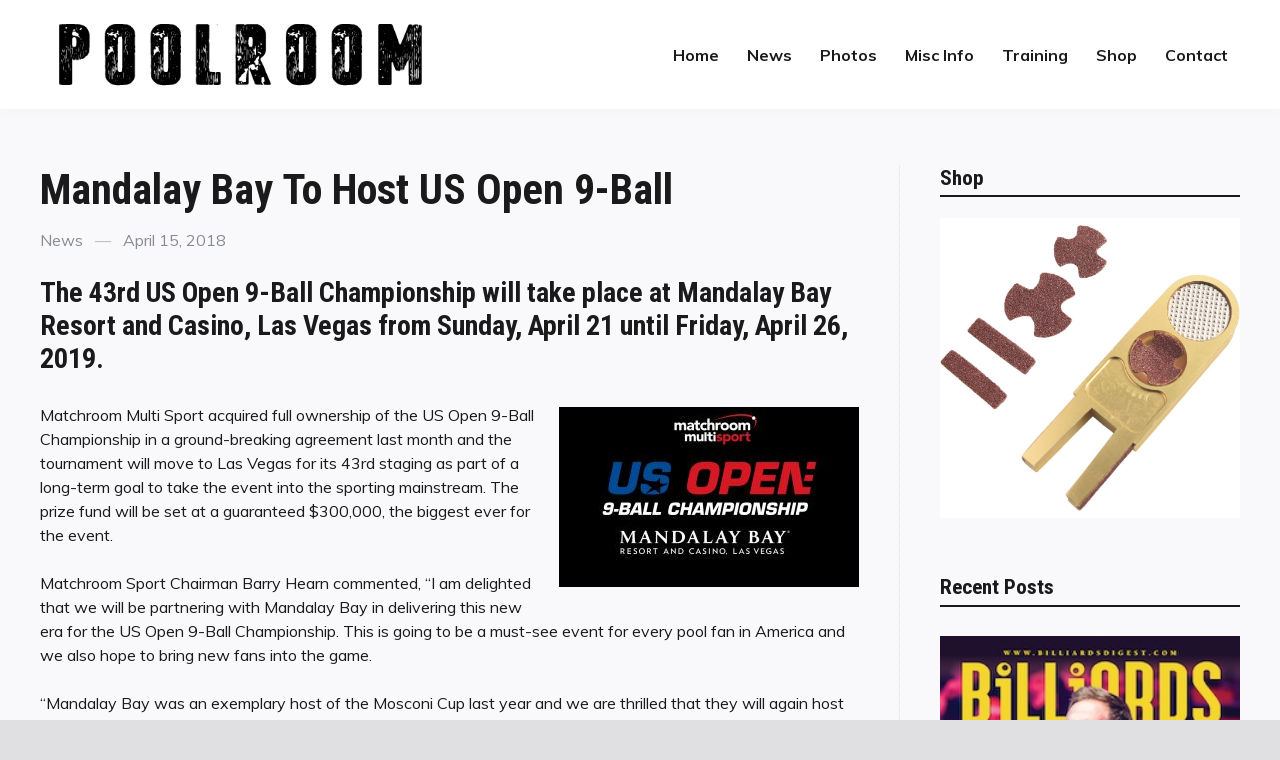

--- FILE ---
content_type: text/html; charset=UTF-8
request_url: http://www.poolroom.com/mandalay-bay-to-host-us-open-9-ball/
body_size: 48887
content:
<!doctype html>
<html lang="en-US" class="no-js">
<head>
	<meta charset="UTF-8">
	<meta name="viewport" content="width=device-width, initial-scale=1">
	<link rel="profile" href="http://gmpg.org/xfn/11">

	<script>(function(html){html.className = html.className.replace(/\bno-js\b/,'js')})(document.documentElement);</script>
<title>Mandalay Bay To Host US Open 9-Ball &#8211; PoolRoom Billiards</title>
<meta name='robots' content='max-image-preview:large' />
<link rel='dns-prefetch' href='//fonts.googleapis.com' />
<link href='https://fonts.gstatic.com' crossorigin rel='preconnect' />
<link rel="alternate" type="application/rss+xml" title="PoolRoom Billiards &raquo; Feed" href="http://www.poolroom.com/feed/" />
<link rel="alternate" type="application/rss+xml" title="PoolRoom Billiards &raquo; Comments Feed" href="http://www.poolroom.com/comments/feed/" />
<link rel="alternate" type="application/rss+xml" title="PoolRoom Billiards &raquo; Mandalay Bay To Host US Open 9-Ball Comments Feed" href="http://www.poolroom.com/mandalay-bay-to-host-us-open-9-ball/feed/" />
<link rel="alternate" title="oEmbed (JSON)" type="application/json+oembed" href="http://www.poolroom.com/wp-json/oembed/1.0/embed?url=http%3A%2F%2Fwww.poolroom.com%2Fmandalay-bay-to-host-us-open-9-ball%2F" />
<link rel="alternate" title="oEmbed (XML)" type="text/xml+oembed" href="http://www.poolroom.com/wp-json/oembed/1.0/embed?url=http%3A%2F%2Fwww.poolroom.com%2Fmandalay-bay-to-host-us-open-9-ball%2F&#038;format=xml" />
<style id='wp-img-auto-sizes-contain-inline-css' type='text/css'>
img:is([sizes=auto i],[sizes^="auto," i]){contain-intrinsic-size:3000px 1500px}
/*# sourceURL=wp-img-auto-sizes-contain-inline-css */
</style>
<style id='wp-emoji-styles-inline-css' type='text/css'>

	img.wp-smiley, img.emoji {
		display: inline !important;
		border: none !important;
		box-shadow: none !important;
		height: 1em !important;
		width: 1em !important;
		margin: 0 0.07em !important;
		vertical-align: -0.1em !important;
		background: none !important;
		padding: 0 !important;
	}
/*# sourceURL=wp-emoji-styles-inline-css */
</style>
<link rel='stylesheet' id='contact-form-7-css' href='http://www.poolroom.com/wp-content/plugins/contact-form-7/includes/css/styles.css?ver=6.1.4' type='text/css' media='all' />
<style id='woocommerce-inline-inline-css' type='text/css'>
.woocommerce form .form-row .required { visibility: visible; }
/*# sourceURL=woocommerce-inline-inline-css */
</style>
<link rel='stylesheet' id='quta-fonts-css' href='https://fonts.googleapis.com/css?family=Muli%3A400%2C400i%2C700%2C700i%7CRoboto+Condensed%3A400%2C400i%2C700%2C700i&#038;subset=latin' type='text/css' media='all' />
<link rel='stylesheet' id='font-awesome-css' href='http://www.poolroom.com/wp-content/themes/quta/assets/vendor/font-awesome/css/fontawesome-all.min.css?ver=5.0.9' type='text/css' media='all' />
<link rel='stylesheet' id='ionicons-css' href='http://www.poolroom.com/wp-content/themes/quta/assets/vendor/ionicons/css/ionicons.min.css?ver=2.0.0' type='text/css' media='all' />
<link rel='stylesheet' id='quta-style-css' href='http://www.poolroom.com/wp-content/themes/quta/style.css?ver=e1ddeee3eb1369fc4ad323966c4fdf61' type='text/css' media='all' />
<link rel='stylesheet' id='slick-css' href='http://www.poolroom.com/wp-content/themes/quta/assets/vendor/slick/slick.css?ver=1.8.0' type='text/css' media='all' />
<link rel='stylesheet' id='quta-woocommerce-style-css' href='http://www.poolroom.com/wp-content/themes/quta/assets/css/woocommerce.css?ver=e1ddeee3eb1369fc4ad323966c4fdf61' type='text/css' media='all' />
<link rel='stylesheet' id='quta-share-buttons-style-css' href='http://www.poolroom.com/wp-content/themes/quta/assets/css/share-buttons.css?ver=e1ddeee3eb1369fc4ad323966c4fdf61' type='text/css' media='all' />
<link rel='stylesheet' id='quta-contact-form-style-css' href='http://www.poolroom.com/wp-content/themes/quta/assets/css/contact-form.css?ver=e1ddeee3eb1369fc4ad323966c4fdf61' type='text/css' media='all' />
<link rel='stylesheet' id='quta-mailchimp-style-css' href='http://www.poolroom.com/wp-content/themes/quta/assets/css/mailchimp.css?ver=e1ddeee3eb1369fc4ad323966c4fdf61' type='text/css' media='all' />
<script type="text/javascript" src="http://www.poolroom.com/wp-includes/js/jquery/jquery.min.js?ver=3.7.1" id="jquery-core-js"></script>
<script type="text/javascript" src="http://www.poolroom.com/wp-includes/js/jquery/jquery-migrate.min.js?ver=3.4.1" id="jquery-migrate-js"></script>
<script type="text/javascript" src="http://www.poolroom.com/wp-content/plugins/woocommerce/assets/js/jquery-blockui/jquery.blockUI.min.js?ver=2.7.0-wc.10.4.3" id="wc-jquery-blockui-js" defer="defer" data-wp-strategy="defer"></script>
<script type="text/javascript" src="http://www.poolroom.com/wp-content/plugins/woocommerce/assets/js/js-cookie/js.cookie.min.js?ver=2.1.4-wc.10.4.3" id="wc-js-cookie-js" defer="defer" data-wp-strategy="defer"></script>
<script type="text/javascript" id="woocommerce-js-extra">
/* <![CDATA[ */
var woocommerce_params = {"ajax_url":"/wp-admin/admin-ajax.php","wc_ajax_url":"/?wc-ajax=%%endpoint%%","i18n_password_show":"Show password","i18n_password_hide":"Hide password"};
//# sourceURL=woocommerce-js-extra
/* ]]> */
</script>
<script type="text/javascript" src="http://www.poolroom.com/wp-content/plugins/woocommerce/assets/js/frontend/woocommerce.min.js?ver=10.4.3" id="woocommerce-js" defer="defer" data-wp-strategy="defer"></script>
<link rel="https://api.w.org/" href="http://www.poolroom.com/wp-json/" /><link rel="alternate" title="JSON" type="application/json" href="http://www.poolroom.com/wp-json/wp/v2/posts/4470" /><link rel="EditURI" type="application/rsd+xml" title="RSD" href="http://www.poolroom.com/xmlrpc.php?rsd" />

<link rel="canonical" href="http://www.poolroom.com/mandalay-bay-to-host-us-open-9-ball/" />
<link rel='shortlink' href='http://www.poolroom.com/?p=4470' />
<link rel="pingback" href="http://www.poolroom.com/xmlrpc.php">	<noscript><style>.woocommerce-product-gallery{ opacity: 1 !important; }</style></noscript>
	<link rel="icon" href="http://www.poolroom.com/wp-content/uploads/2025/08/favicon.jpg" sizes="32x32" />
<link rel="icon" href="http://www.poolroom.com/wp-content/uploads/2025/08/favicon.jpg" sizes="192x192" />
<link rel="apple-touch-icon" href="http://www.poolroom.com/wp-content/uploads/2025/08/favicon.jpg" />
<meta name="msapplication-TileImage" content="http://www.poolroom.com/wp-content/uploads/2025/08/favicon.jpg" />
<link rel='stylesheet' id='wc-blocks-style-css' href='http://www.poolroom.com/wp-content/plugins/woocommerce/assets/client/blocks/wc-blocks.css?ver=wc-10.4.3' type='text/css' media='all' />
</head>

<body class="wp-singular post-template-default single single-post postid-4470 single-format-standard wp-theme-quta theme-quta woocommerce-no-js layout_wide sidebar_right colorscheme_default woocommerce-active">
<div id="page" class="site">
	<a class="skip-link screen-reader-text" href="#content">Skip to content</a>

	<header id="masthead" class="header">
		<div class="container">
			<div class="header__branding">
        <a href="/"><img src="/wp-content/uploads/2025/08/PoolRoom-Logo.png" width="400" height="109" alt=""/></a>
      </div><!-- .site-branding -->

			
<button id="menu-toggle" class="header__menu-toggle">
	<span class="screen-reader-text">Menu</span>
	<span class="icon-bar"></span>
	<span class="icon-bar"></span>
	<span class="icon-bar"></span>
</button><!-- .menu-toggle -->

<nav id="header-menu" class="header__menu" aria-label="Header Menu">
	<div class="menu-main-menu-container"><ul id="menu-primary" class="header__menu_primary"><li id="menu-item-4242" class="menu-item menu-item-type-custom menu-item-object-custom menu-item-4242"><a href="/">Home</a></li>
<li id="menu-item-2408" class="menu-item menu-item-type-taxonomy menu-item-object-category current-post-ancestor current-menu-parent current-post-parent menu-item-has-children menu-item-2408"><a href="http://www.poolroom.com/category/news/">News</a>
<ul class="sub-menu">
	<li id="menu-item-2787" class="menu-item menu-item-type-taxonomy menu-item-object-category current-post-ancestor current-menu-parent current-post-parent menu-item-2787"><a href="http://www.poolroom.com/category/news/">Latest News</a></li>
	<li id="menu-item-6502" class="menu-item menu-item-type-taxonomy menu-item-object-category menu-item-6502"><a href="http://www.poolroom.com/category/press-releases/">Press Releases</a></li>
</ul>
</li>
<li id="menu-item-3668" class="menu-item menu-item-type-custom menu-item-object-custom menu-item-has-children menu-item-3668"><a href="#">Photos</a>
<ul class="sub-menu">
	<li id="menu-item-3671" class="menu-item menu-item-type-post_type menu-item-object-page menu-item-3671"><a href="http://www.poolroom.com/poolrooms/">PoolRooms</a></li>
	<li id="menu-item-6562" class="menu-item menu-item-type-post_type menu-item-object-page menu-item-6562"><a href="http://www.poolroom.com/celebrity/">Celebrity</a></li>
	<li id="menu-item-3670" class="menu-item menu-item-type-post_type menu-item-object-page menu-item-3670"><a href="http://www.poolroom.com/signs-buildings/">Signs &#038; Buildings</a></li>
	<li id="menu-item-3862" class="menu-item menu-item-type-post_type menu-item-object-page menu-item-3862"><a href="http://www.poolroom.com/interesting/">Interesting</a></li>
	<li id="menu-item-3849" class="menu-item menu-item-type-post_type menu-item-object-page menu-item-3849"><a href="http://www.poolroom.com/colors/">Colors</a></li>
	<li id="menu-item-3669" class="menu-item menu-item-type-post_type menu-item-object-page menu-item-3669"><a href="http://www.poolroom.com/black-white/">Black &#038; White</a></li>
</ul>
</li>
<li id="menu-item-4338" class="menu-item menu-item-type-custom menu-item-object-custom menu-item-has-children menu-item-4338"><a href="#">Misc Info</a>
<ul class="sub-menu">
	<li id="menu-item-3554" class="menu-item menu-item-type-post_type menu-item-object-page menu-item-3554"><a href="http://www.poolroom.com/history-of-the-game/">History of The Game</a></li>
	<li id="menu-item-3504" class="menu-item menu-item-type-post_type menu-item-object-page menu-item-3504"><a href="http://www.poolroom.com/visionaries-innovators/">Visionaries &#038; Innovators</a></li>
	<li id="menu-item-3503" class="menu-item menu-item-type-post_type menu-item-object-page menu-item-3503"><a href="http://www.poolroom.com/legendary-players/">Legendary Players</a></li>
	<li id="menu-item-4347" class="menu-item menu-item-type-post_type menu-item-object-page menu-item-4347"><a href="http://www.poolroom.com/significant-moments-in-billiard-history/">Significant Moments</a></li>
	<li id="menu-item-3676" class="menu-item menu-item-type-post_type menu-item-object-page menu-item-3676"><a href="http://www.poolroom.com/pool-billiard-fun-facts/">Pool / Billiard Fun Facts</a></li>
	<li id="menu-item-6637" class="menu-item menu-item-type-post_type menu-item-object-page menu-item-6637"><a href="http://www.poolroom.com/room-sizes/">Recommended Room Sizes</a></li>
	<li id="menu-item-3679" class="menu-item menu-item-type-post_type menu-item-object-page menu-item-3679"><a href="http://www.poolroom.com/tournament-table-equipment-specifications/">Table &#038; Equipment Specs</a></li>
	<li id="menu-item-3592" class="menu-item menu-item-type-post_type menu-item-object-page menu-item-3592"><a href="http://www.poolroom.com/glossary-of-billiard-terms/">Pool / Billiard Terms</a></li>
</ul>
</li>
<li id="menu-item-6701" class="menu-item menu-item-type-post_type menu-item-object-page menu-item-6701"><a href="http://www.poolroom.com/training-videos/">Training</a></li>
<li id="menu-item-6430" class="menu-item menu-item-type-post_type menu-item-object-page current-post-parent menu-item-6430"><a href="http://www.poolroom.com/shop/">Shop</a></li>
<li id="menu-item-2360" class="menu-item menu-item-type-post_type menu-item-object-page menu-item-2360"><a href="http://www.poolroom.com/contact/">Contact</a></li>
</ul></div>
</nav><!-- .header__menu -->
		</div><!-- .container -->
	</header><!-- #masthead -->

	
	
	<div id="content" class="content">
		
<div id="content-area" class="content-area">
	<div class="container">
		<main id="primary" class="main-content">

			
<article id="post-4470" class="post-4470 post type-post status-publish format-standard hentry category-news">
	<header class="entry-header">
		
		<h1 class="entry-title">Mandalay Bay To Host US Open 9-Ball</h1>
		<div class="entry-meta">
			<span class="cat-links"><span class="screen-reader-text">Categories</span><a href="http://www.poolroom.com/category/news/" rel="category tag">News</a></span><span class="posted-on"><span class="screen-reader-text">Posted on </span><a href="http://www.poolroom.com/mandalay-bay-to-host-us-open-9-ball/" rel="bookmark"><time class="entry-date published" datetime="2018-04-15T19:05:11-06:00">April 15, 2018</time><time class="updated" datetime="2025-08-20T13:00:50-06:00">August 20, 2025</time></a></span>		</div><!-- .entry-meta -->
	</header><!-- .entry-header -->

		
	<div class="entry-content">
		<h2>The 43rd US Open 9-Ball Championship will take place at Mandalay Bay Resort and Casino, Las Vegas from Sunday, April 21 until Friday, April 26, 2019.</h2>
<p><a href="http://www.poolroom.com/wp-content/uploads/2018/04/mandalay-usopen.jpg"><img fetchpriority="high" decoding="async" src="http://www.poolroom.com/wp-content/uploads/2018/04/mandalay-usopen-300x180.jpg" alt="" width="300" height="180" class="alignright size-medium wp-image-4473" srcset="http://www.poolroom.com/wp-content/uploads/2018/04/mandalay-usopen-300x180.jpg 300w, http://www.poolroom.com/wp-content/uploads/2018/04/mandalay-usopen-768x461.jpg 768w, http://www.poolroom.com/wp-content/uploads/2018/04/mandalay-usopen.jpg 1000w" sizes="(max-width: 300px) 97vw, 300px" /></a>Matchroom Multi Sport acquired full ownership of the US Open 9-Ball Championship in a ground-breaking agreement last month and the tournament will move to Las Vegas for its 43rd staging as part of a long-term goal to take the event into the sporting mainstream. The prize fund will be set at a guaranteed $300,000, the biggest ever for the event.</p>
<p>Matchroom Sport Chairman Barry Hearn commented, “I am delighted that we will be partnering with Mandalay Bay in delivering this new era for the US Open 9-Ball Championship. This is going to be a must-see event for every pool fan in America and we also hope to bring new fans into the game.</p>
<p>“Mandalay Bay was an exemplary host of the Mosconi Cup last year and we are thrilled that they will again host one of pool’s biggest events, the US Open. We are busy working hard to deliver a brilliant tournament next April and will have more news about the US Open in coming weeks.”</p>
<p>Ticket details for fans and entry details for players will be made available shortly. The format will be double elimination on a multi-table set up down to the last eight on the winners and losers sides. The final stages will feature the last 16 players in straight knockout on a single table in a huge arena. All matches will be races to 11 with the exception of the final.</p>
<p>Players and fans wishing to book accommodation at Mandalay Bay for the US Open will be able to take advantage of exclusive rates once tickets are on sale.</p>
	</div><!-- .entry-content -->

	<footer class="entry-footer"><span class="byline"> <span class="author vcard"><a class="url fn n" href="http://www.poolroom.com/author/admin/"><img alt='' src='https://secure.gravatar.com/avatar/a3538854f6d9c7b25a4941f2fb6b7496664b8fdfae0f20a08d1b9b571ab9c67b?s=24&#038;d=mm&#038;r=g' srcset='https://secure.gravatar.com/avatar/a3538854f6d9c7b25a4941f2fb6b7496664b8fdfae0f20a08d1b9b571ab9c67b?s=48&#038;d=mm&#038;r=g 2x' class='avatar avatar-24 photo' height='24' width='24' decoding='async'/>PoolRoom</a></span></span></footer><!-- .entry-footer --></article><!-- #post-4470 -->
			<section class="related-posts">
				<div class="related-posts__title">
					<h3>Related Posts</h3>
				</div><!-- .related-posts__title -->

				<div class="related-posts__list">
					
						<article class="post-card">
							
							<div class="post-card__body">
										<div class="post-card__meta">
			<span class="cat-links"><span class="screen-reader-text">Category</span><a href="http://www.poolroom.com/category/news/">News</a></span><span class="posted-on"><span class="screen-reader-text">Posted on </span><a href="http://www.poolroom.com/lee-wins-trick-shot-championship/" rel="bookmark"><time class="entry-date published" datetime="2004-08-16T06:20:54-06:00">August 16, 2004</time><time class="updated" datetime="2014-05-24T06:22:38-06:00">May 24, 2014</time></a></span>		</div><!-- .post-card__meta -->
									<h4 class="post-card__title"><a href="http://www.poolroom.com/lee-wins-trick-shot-championship/" rel="bookmark">Lee wins Trick Shot Championship</a></h4>
																											<div class="post-card__content">
											With an 8-7 win at almost midnight Friday night at the Mohegan Sun Casino in Uncasville CT, Jeanette&hellip;										</div>
									
									<div class="post-card__footer"><span><a href="http://www.poolroom.com/lee-wins-trick-shot-championship/" class="more-link">Read more<span class="screen-reader-text"> "Lee wins Trick Shot Championship"</span></a></span></div><!-- .post-card__footer -->															</div>
						</article><!-- .post-card -->

					
						<article class="post-card">
							
							<div class="post-card__body">
										<div class="post-card__meta">
			<span class="cat-links"><span class="screen-reader-text">Category</span><a href="http://www.poolroom.com/category/news/">News</a></span><span class="posted-on"><span class="screen-reader-text">Posted on </span><a href="http://www.poolroom.com/seals-of-approval-for-team-usa/" rel="bookmark"><time class="entry-date published" datetime="2014-05-22T18:41:04-06:00">May 22, 2014</time><time class="updated" datetime="2014-05-30T18:44:37-06:00">May 30, 2014</time></a></span>		</div><!-- .post-card__meta -->
									<h4 class="post-card__title"><a href="http://www.poolroom.com/seals-of-approval-for-team-usa/" rel="bookmark">SEALs Of Approval For Team USA</a></h4>
																											<div class="post-card__content">
											In his new book, “Play Great Pool,” Team USA captain Mark Wilson recounts a special guided tour he t&hellip;										</div>
									
									<div class="post-card__footer"><span><a href="http://www.poolroom.com/seals-of-approval-for-team-usa/" class="more-link">Read more<span class="screen-reader-text"> "SEALs Of Approval For Team USA"</span></a></span></div><!-- .post-card__footer -->															</div>
						</article><!-- .post-card -->

					
						<article class="post-card">
							
							<div class="post-card__body">
										<div class="post-card__meta">
			<span class="cat-links"><span class="screen-reader-text">Category</span><a href="http://www.poolroom.com/category/news/">News</a></span><span class="posted-on"><span class="screen-reader-text">Posted on </span><a href="http://www.poolroom.com/ipt-announces-live-european-broadcasts/" rel="bookmark"><time class="entry-date published" datetime="2006-06-01T11:15:50-06:00">June 1, 2006</time><time class="updated" datetime="2014-05-28T11:16:57-06:00">May 28, 2014</time></a></span>		</div><!-- .post-card__meta -->
									<h4 class="post-card__title"><a href="http://www.poolroom.com/ipt-announces-live-european-broadcasts/" rel="bookmark">IPT Announces Live European Broadcasts</a></h4>
																											<div class="post-card__content">
											The International Pool Tour has announced its newly-minted deal with Eurosport and British Eurosport&hellip;										</div>
									
									<div class="post-card__footer"><span><a href="http://www.poolroom.com/ipt-announces-live-european-broadcasts/" class="more-link">Read more<span class="screen-reader-text"> "IPT Announces Live European Broadcasts"</span></a></span></div><!-- .post-card__footer -->															</div>
						</article><!-- .post-card -->

									</div><!-- .related-posts__list -->
			</section><!-- .related-posts -->
		
<div id="comments" class="comments-area">

		<div id="respond" class="comment-respond">
		<h2 id="reply-title" class="comment-reply-title">Leave a Reply <small><a rel="nofollow" id="cancel-comment-reply-link" href="/mandalay-bay-to-host-us-open-9-ball/#respond" style="display:none;">Cancel reply</a></small></h2><p class="must-log-in">You must be <a href="http://www.poolroom.com/wp-login.php?redirect_to=http%3A%2F%2Fwww.poolroom.com%2Fmandalay-bay-to-host-us-open-9-ball%2F">logged in</a> to post a comment.</p>	</div><!-- #respond -->
	
</div><!-- #comments -->

		</main><!-- #primary -->

		
<aside id="secondary" class="sidebar sidebar_sticky">
	<div class="widget-area">
		<section id="text-8" class="widget widget_text"><h2 class="widget-title">Shop</h2>			<div class="textwidget"><p><a href="https://www.poolroom.com/product-category/tip-tools/"><img loading="lazy" decoding="async" class="size-full wp-image-6586 aligncenter" src="http://www.poolroom.com/wp-content/uploads/2025/08/LOFTipTool1.jpg" alt="" width="1024" height="1024" /></a></p>
</div>
		</section><section id="widget_quta_recent_posts-3" class="widget widget_quta_recent_posts">			<h2 class="widget-title">Recent Posts</h2>

			<div class="posts-list">
				
						<div class="posts-list__item">
							<article class="post-card post-card_transparent">
								
									<a class="post-card__thumbnail" href="http://www.poolroom.com/an-a-in-chemistry/" aria-hidden="true">
										<img src="http://www.poolroom.com/wp-content/uploads/2026/01/BDCover_0126.jpg"
												 srcset="http://www.poolroom.com/wp-content/uploads/2026/01/BDCover_0126.jpg 250w, http://www.poolroom.com/wp-content/uploads/2026/01/BDCover_0126-223x300.jpg 223w"
												 sizes="(max-width: 599px) 95vw, (max-width: 959px) 97vw, 300px"
												 width="250"
												 height="336"
												 alt="An &#8216;A’ in Chemistry">
									</a>
								
								<div class="post-card__body">
											<div class="post-card__meta">
			<span class="cat-links"><span class="screen-reader-text">Categories</span><a href="http://www.poolroom.com/category/news/" rel="category tag">News</a></span><span class="posted-on"><span class="screen-reader-text">Posted on </span><a href="http://www.poolroom.com/an-a-in-chemistry/" rel="bookmark"><time class="entry-date published" datetime="2026-01-23T13:23:05-06:00">January 23, 2026</time><time class="updated" datetime="2026-01-23T13:39:21-06:00">January 23, 2026</time></a></span><span class="comments-link"><a href="http://www.poolroom.com/an-a-in-chemistry/#respond">0<span class="screen-reader-text"> comments on An &#8216;A’ in Chemistry</span></a></span>		</div><!-- .post-card__meta -->
										<h3 class="post-card__title"><a href="http://www.poolroom.com/an-a-in-chemistry/" rel="bookmark">An &#8216;A’ in Chemistry</a></h3>								</div>
							</article><!-- .post-card -->
						</div><!-- .posts-list__item -->

					
						<div class="posts-list__item">
							<article class="post-item">
																	<a class="post-item__thumbnail post-item__thumbnail_right" href="http://www.poolroom.com/december-too-much-of-a-good-thing/" aria-hidden="true">
										<img width="150" height="150" src="http://www.poolroom.com/wp-content/uploads/2025/12/reyescup-150x150.jpg" class="attachment-thumbnail size-thumbnail wp-post-image" alt="December: Too Much of a Good Thing?" decoding="async" loading="lazy" srcset="http://www.poolroom.com/wp-content/uploads/2025/12/reyescup-150x150.jpg 150w, http://www.poolroom.com/wp-content/uploads/2025/12/reyescup-300x300.jpg 300w" sizes="auto, (max-width: 150px) 97vw, 150px" />									</a>
								
								<div class="post-item__body">
											<div class="post-item__meta">
			<span class="cat-links"><span class="screen-reader-text">Category</span><a href="http://www.poolroom.com/category/featured/">Featured</a></span><span class="posted-on"><span class="screen-reader-text">Posted on </span><a href="http://www.poolroom.com/december-too-much-of-a-good-thing/" rel="bookmark"><time class="entry-date published" datetime="2025-12-11T13:12:54-06:00">December 11, 2025</time><time class="updated" datetime="2025-12-11T13:23:28-06:00">December 11, 2025</time></a></span>		</div><!-- .post-item__meta -->
										<h3 class="post-item__title"><a href="http://www.poolroom.com/december-too-much-of-a-good-thing/" rel="bookmark">December: Too Much of a Good Thing?</a></h3>								</div>
							</article><!-- .post-item -->
						</div><!-- .posts-list__item -->

					
						<div class="posts-list__item">
							<article class="post-item">
								
								<div class="post-item__body">
											<div class="post-item__meta">
			<span class="cat-links"><span class="screen-reader-text">Category</span><a href="http://www.poolroom.com/category/articles/">Articles</a></span><span class="posted-on"><span class="screen-reader-text">Posted on </span><a href="http://www.poolroom.com/mind-body/" rel="bookmark"><time class="entry-date published" datetime="2025-11-16T12:36:44-06:00">November 16, 2025</time><time class="updated" datetime="2025-11-16T12:40:59-06:00">November 16, 2025</time></a></span>		</div><!-- .post-item__meta -->
										<h3 class="post-item__title"><a href="http://www.poolroom.com/mind-body/" rel="bookmark">Mind &#038; Body</a></h3>								</div>
							</article><!-- .post-item -->
						</div><!-- .posts-list__item -->

					
						<div class="posts-list__item">
							<article class="post-item">
																	<a class="post-item__thumbnail post-item__thumbnail_right" href="http://www.poolroom.com/eye-of-the-tiger/" aria-hidden="true">
										<img width="103" height="150" src="http://www.poolroom.com/wp-content/uploads/2025/11/CarloNikki.jpg" class="attachment-thumbnail size-thumbnail wp-post-image" alt="Eye of the Tiger" decoding="async" loading="lazy" />									</a>
								
								<div class="post-item__body">
											<div class="post-item__meta">
			<span class="cat-links"><span class="screen-reader-text">Category</span><a href="http://www.poolroom.com/category/news/">News</a></span><span class="posted-on"><span class="screen-reader-text">Posted on </span><a href="http://www.poolroom.com/eye-of-the-tiger/" rel="bookmark"><time class="entry-date published" datetime="2025-11-11T12:14:04-06:00">November 11, 2025</time><time class="updated" datetime="2025-11-11T12:18:07-06:00">November 11, 2025</time></a></span>		</div><!-- .post-item__meta -->
										<h3 class="post-item__title"><a href="http://www.poolroom.com/eye-of-the-tiger/" rel="bookmark">Eye of the Tiger</a></h3>								</div>
							</article><!-- .post-item -->
						</div><!-- .posts-list__item -->

								</div><!-- .posts-list -->
			</section><section id="media_image-2" class="widget widget_media_image"><h2 class="widget-title">The Funnest Game in Pool</h2><a href="https://www.bowlliards.com/"><img width="300" height="214" src="http://www.poolroom.com/wp-content/uploads/2025/12/Bowlliards-300x214.jpg" class="image wp-image-6737  attachment-medium size-medium" alt="" style="max-width: 100%; height: auto;" decoding="async" loading="lazy" srcset="http://www.poolroom.com/wp-content/uploads/2025/12/Bowlliards-300x214.jpg 300w, http://www.poolroom.com/wp-content/uploads/2025/12/Bowlliards-768x548.jpg 768w, http://www.poolroom.com/wp-content/uploads/2025/12/Bowlliards-600x428.jpg 600w, http://www.poolroom.com/wp-content/uploads/2025/12/Bowlliards.jpg 1024w" sizes="auto, (max-width: 300px) 97vw, 300px" /></a></section><section id="tag_cloud-5" class="widget widget_tag_cloud"><h2 class="widget-title">Tags</h2><div class="tagcloud"><a href="http://www.poolroom.com/tag/alex-lely/" class="tag-cloud-link tag-link-155 tag-link-position-1" style="font-size: 1em;">Alex Lely</a>
<a href="http://www.poolroom.com/tag/alex-pagulayan/" class="tag-cloud-link tag-link-42 tag-link-position-2" style="font-size: 1em;">Alex Pagulayan</a>
<a href="http://www.poolroom.com/tag/allen-hopkins/" class="tag-cloud-link tag-link-72 tag-link-position-3" style="font-size: 1em;">Allen Hopkins</a>
<a href="http://www.poolroom.com/tag/allison-fisher/" class="tag-cloud-link tag-link-77 tag-link-position-4" style="font-size: 1em;">Allison Fisher</a>
<a href="http://www.poolroom.com/tag/charlie-williams/" class="tag-cloud-link tag-link-103 tag-link-position-5" style="font-size: 1em;">Charlie Williams</a>
<a href="http://www.poolroom.com/tag/corey-deuel/" class="tag-cloud-link tag-link-69 tag-link-position-6" style="font-size: 1em;">Corey Deuel</a>
<a href="http://www.poolroom.com/tag/darren-appleton/" class="tag-cloud-link tag-link-446 tag-link-position-7" style="font-size: 1em;">Darren Appleton</a>
<a href="http://www.poolroom.com/tag/dennis-orcollo/" class="tag-cloud-link tag-link-211 tag-link-position-8" style="font-size: 1em;">Dennis Orcollo</a>
<a href="http://www.poolroom.com/tag/earl-strickland/" class="tag-cloud-link tag-link-54 tag-link-position-9" style="font-size: 1em;">Earl Strickland</a>
<a href="http://www.poolroom.com/tag/efren-reyes/" class="tag-cloud-link tag-link-53 tag-link-position-10" style="font-size: 1em;">Efren Reyes</a>
<a href="http://www.poolroom.com/tag/francisco-bustamante/" class="tag-cloud-link tag-link-55 tag-link-position-11" style="font-size: 1em;">Francisco Bustamante</a>
<a href="http://www.poolroom.com/tag/ga-young-kim/" class="tag-cloud-link tag-link-162 tag-link-position-12" style="font-size: 1em;">Ga-Young Kim</a>
<a href="http://www.poolroom.com/tag/gabe-owen/" class="tag-cloud-link tag-link-253 tag-link-position-13" style="font-size: 1em;">Gabe Owen</a>
<a href="http://www.poolroom.com/tag/gerda-hofstatter/" class="tag-cloud-link tag-link-81 tag-link-position-14" style="font-size: 1em;">Gerda Hofstatter</a>
<a href="http://www.poolroom.com/tag/ipt/" class="tag-cloud-link tag-link-368 tag-link-position-15" style="font-size: 1em;">IPT</a>
<a href="http://www.poolroom.com/tag/jasmin-ouschan/" class="tag-cloud-link tag-link-297 tag-link-position-16" style="font-size: 1em;">Jasmin Ouschan</a>
<a href="http://www.poolroom.com/tag/jeanette-lee/" class="tag-cloud-link tag-link-49 tag-link-position-17" style="font-size: 1em;">Jeanette Lee</a>
<a href="http://www.poolroom.com/tag/jennifer-chen/" class="tag-cloud-link tag-link-74 tag-link-position-18" style="font-size: 1em;">Jennifer Chen</a>
<a href="http://www.poolroom.com/tag/jeremy-jones/" class="tag-cloud-link tag-link-68 tag-link-position-19" style="font-size: 1em;">Jeremy Jones</a>
<a href="http://www.poolroom.com/tag/johnny-archer/" class="tag-cloud-link tag-link-58 tag-link-position-20" style="font-size: 1em;">Johnny Archer</a>
<a href="http://www.poolroom.com/tag/john-schmidt/" class="tag-cloud-link tag-link-167 tag-link-position-21" style="font-size: 1em;">John Schmidt</a>
<a href="http://www.poolroom.com/tag/jose-parica/" class="tag-cloud-link tag-link-142 tag-link-position-22" style="font-size: 1em;">Jose Parica</a>
<a href="http://www.poolroom.com/tag/karen-corr/" class="tag-cloud-link tag-link-51 tag-link-position-23" style="font-size: 1em;">Karen Corr</a>
<a href="http://www.poolroom.com/tag/kelly-fisher/" class="tag-cloud-link tag-link-265 tag-link-position-24" style="font-size: 1em;">Kelly Fisher</a>
<a href="http://www.poolroom.com/tag/loree-jon-jones/" class="tag-cloud-link tag-link-166 tag-link-position-25" style="font-size: 1em;">Loree Jon Jones</a>
<a href="http://www.poolroom.com/tag/marcus-chamat/" class="tag-cloud-link tag-link-104 tag-link-position-26" style="font-size: 1em;">Marcus Chamat</a>
<a href="http://www.poolroom.com/tag/marlon-manalo/" class="tag-cloud-link tag-link-110 tag-link-position-27" style="font-size: 1em;">Marlon Manalo</a>
<a href="http://www.poolroom.com/tag/matchroom-sport/" class="tag-cloud-link tag-link-158 tag-link-position-28" style="font-size: 1em;">Matchroom Sport</a>
<a href="http://www.poolroom.com/tag/mika-immonen/" class="tag-cloud-link tag-link-60 tag-link-position-29" style="font-size: 1em;">Mika Immonen</a>
<a href="http://www.poolroom.com/tag/mike-sigel/" class="tag-cloud-link tag-link-165 tag-link-position-30" style="font-size: 1em;">Mike Sigel</a>
<a href="http://www.poolroom.com/tag/monica-webb/" class="tag-cloud-link tag-link-59 tag-link-position-31" style="font-size: 1em;">Monica Webb</a>
<a href="http://www.poolroom.com/tag/mosconi-cup/" class="tag-cloud-link tag-link-97 tag-link-position-32" style="font-size: 1em;">Mosconi Cup</a>
<a href="http://www.poolroom.com/tag/niels-feijen/" class="tag-cloud-link tag-link-100 tag-link-position-33" style="font-size: 1em;">Niels Feijen</a>
<a href="http://www.poolroom.com/tag/oliver-ortmann/" class="tag-cloud-link tag-link-247 tag-link-position-34" style="font-size: 1em;">Oliver Ortmann</a>
<a href="http://www.poolroom.com/tag/ralf-souquet/" class="tag-cloud-link tag-link-94 tag-link-position-35" style="font-size: 1em;">Ralf Souquet</a>
<a href="http://www.poolroom.com/tag/rodney-morris/" class="tag-cloud-link tag-link-127 tag-link-position-36" style="font-size: 1em;">Rodney Morris</a>
<a href="http://www.poolroom.com/tag/santos-sambajon/" class="tag-cloud-link tag-link-164 tag-link-position-37" style="font-size: 1em;">Santos Sambajon</a>
<a href="http://www.poolroom.com/tag/shane-van-boening/" class="tag-cloud-link tag-link-369 tag-link-position-38" style="font-size: 1em;">Shane Van Boening</a>
<a href="http://www.poolroom.com/tag/steve-davis/" class="tag-cloud-link tag-link-171 tag-link-position-39" style="font-size: 1em;">Steve Davis</a>
<a href="http://www.poolroom.com/tag/thomas-engert/" class="tag-cloud-link tag-link-98 tag-link-position-40" style="font-size: 1em;">Thomas Engert</a>
<a href="http://www.poolroom.com/tag/thorsten-hohmann/" class="tag-cloud-link tag-link-153 tag-link-position-41" style="font-size: 1em;">Thorsten Hohmann</a>
<a href="http://www.poolroom.com/tag/tony-robles/" class="tag-cloud-link tag-link-137 tag-link-position-42" style="font-size: 1em;">Tony Robles</a>
<a href="http://www.poolroom.com/tag/u-s-open/" class="tag-cloud-link tag-link-350 tag-link-position-43" style="font-size: 1em;">U.S. Open</a>
<a href="http://www.poolroom.com/tag/vivian-villarreal/" class="tag-cloud-link tag-link-80 tag-link-position-44" style="font-size: 1em;">Vivian Villarreal</a>
<a href="http://www.poolroom.com/tag/wpba/" class="tag-cloud-link tag-link-48 tag-link-position-45" style="font-size: 1em;">WPBA</a></div>
</section>	</div><!-- .widget-area -->
</aside><!-- #secondary -->
	</div><!-- .container -->
</div><!-- #content-area -->


					<div class="post-nav">
				<div class="container">
					
	<nav class="navigation post-navigation" aria-label="Posts">
		<h2 class="screen-reader-text">Post navigation</h2>
		<div class="nav-links"><div class="nav-previous"><a href="http://www.poolroom.com/matchroom-acquires-u-s-open/" rel="prev"><span class="meta-nav" aria-hidden="true">Previous post</span> <span class="screen-reader-text">Previous post:</span> <span class="post-title">Matchroom Acquires U.S. Open</span></a></div><div class="nav-next"><a href="http://www.poolroom.com/good-things-come-to-those-that-wait/" rel="next"><span class="meta-nav" aria-hidden="true">Next post</span> <span class="screen-reader-text">Next post:</span> <span class="post-title">Good Things Come To Those That Wait</span></a></div></div>
	</nav>				</div><!-- .container -->
			</div><!-- .post-nav -->
		

<center><a href="https://www.billiardsdigest.com/" target="_blank"><img src="http://www.poolroom.com/wp-content/uploads/2025/08/billiardsdigest.jpg" width="1014" alt=""/></a><br /><br /></center>


  <footer id="colophon" class="footer">
		<div class="container">
			
<aside id="footer-widgets" class="footer__widgets">
			<div class="widget-area">
			<section id="nav_menu-2" class="widget widget_nav_menu"><h2 class="widget-title">Contact Info</h2><div class="menu-footer-links-1-container"><ul id="menu-footer-links-1" class="menu"><li id="menu-item-4615" class="menu-item menu-item-type-post_type menu-item-object-page menu-item-4615"><a href="http://www.poolroom.com/advertising-on-poolroom/">Advertising on PoolRoom.com</a></li>
<li id="menu-item-2779" class="menu-item menu-item-type-post_type menu-item-object-page menu-item-2779"><a href="http://www.poolroom.com/contact/">Contact PoolRoom</a></li>
<li id="menu-item-6714" class="menu-item menu-item-type-post_type menu-item-object-page menu-item-6714"><a href="http://www.poolroom.com/shop/">Shopping</a></li>
<li id="menu-item-4616" class="menu-item menu-item-type-post_type menu-item-object-page menu-item-4616"><a href="http://www.poolroom.com/privacy-policy/">Privacy Policy</a></li>
<li id="menu-item-4617" class="menu-item menu-item-type-post_type menu-item-object-page menu-item-4617"><a href="http://www.poolroom.com/terms-of-service/">Terms of Service</a></li>
</ul></div></section>		</div><!-- .widget-area -->
	
			<div class="widget-area">
			<section id="nav_menu-3" class="widget widget_nav_menu"><h2 class="widget-title">Industry Links</h2><div class="menu-footer-links-2-container"><ul id="menu-footer-links-2" class="menu"><li id="menu-item-4618" class="menu-item menu-item-type-custom menu-item-object-custom menu-item-4618"><a target="_blank" href="https://matchroompool.com/">Matchroom Pool</a></li>
<li id="menu-item-4619" class="menu-item menu-item-type-custom menu-item-object-custom menu-item-4619"><a target="_blank" href="https://www.playcsipool.com/">CueSports International</a></li>
<li id="menu-item-4620" class="menu-item menu-item-type-custom menu-item-object-custom menu-item-4620"><a target="_blank" href="http://diamondbilliards.com/">Diamond Billiard Products</a></li>
<li id="menu-item-4621" class="menu-item menu-item-type-custom menu-item-object-custom menu-item-4621"><a target="_blank" href="https://www.simoniscloth.com/">Iwan Simonis Billiard Cloth</a></li>
<li id="menu-item-4622" class="menu-item menu-item-type-custom menu-item-object-custom menu-item-4622"><a target="_blank" href="https://www.predatorcues.com/usa/">Predator Products</a></li>
</ul></div></section>		</div><!-- .widget-area -->
	
			<div class="widget-area">
			<section id="nav_menu-4" class="widget widget_nav_menu"><h2 class="widget-title">Partner Links</h2><div class="menu-footer-links-3-container"><ul id="menu-footer-links-3" class="menu"><li id="menu-item-4628" class="menu-item menu-item-type-custom menu-item-object-custom menu-item-4628"><a target="_blank" href="https://www.bowlliards.com/">Bowlliards</a></li>
<li id="menu-item-6707" class="menu-item menu-item-type-custom menu-item-object-custom menu-item-6707"><a target="_blank" href="https://www.poolroom.com/training-videos/">Zero-X Billiards</a></li>
<li id="menu-item-4625" class="menu-item menu-item-type-custom menu-item-object-custom menu-item-4625"><a target="_blank" href="http://www.anytimebilliards.com">Anytime Billiards Service</a></li>
<li id="menu-item-4624" class="menu-item menu-item-type-custom menu-item-object-custom menu-item-4624"><a target="_blank" href="http://www.azbilliards.com">AZ Billiards</a></li>
<li id="menu-item-4626" class="menu-item menu-item-type-custom menu-item-object-custom menu-item-4626"><a target="_blank" href="http://www.billiardsdigest.com">Billiards Digest</a></li>
</ul></div></section>		</div><!-- .widget-area -->
	
			<div class="widget-area">
			<section id="text-4" class="widget widget_text"><h2 class="widget-title">Contact Us</h2>			<div class="textwidget">
PoolRoom Billiards<br />
412 E Willamette Ave.<br />
Colorado Springs, CO 80903<br />
USA<br /><br />

<a href="mailto:info@poolroom.com">info@PoolRoom.com</a>

</div>
		</section>		</div><!-- .widget-area -->
	</aside><!-- .footer__widgets -->

			<div class="footer__info">
				<div class="footer__info_left">
											<div class="footer__copyright">
															<span class="footer__copyright_text">Copyright © 2025 • All Rights Reserved • PoolRoom Billiards / Site Design &amp; Mantenance by: TCSWeb Design</span>
													</div><!-- .footer__copyright -->
									</div><!-- .footer__info_left -->

							</div><!-- .footer__info -->
		</div><!-- .container -->
	</footer><!-- #colophon -->
</div><!-- #page -->

<!-- Scroll to top button -->
<button type="button" id="scroll-to-top" class="scroll-to-top" aria-label="Scroll to top"><span class="screen-reader-text">Scroll to top</span></button>

<!-- Search -->

<div id="search-overlay" class="search-overlay">
	<button type="button" class="search-overlay__close" aria-label="Close"><span class="screen-reader-text">Close</span></button>

	

<form role="search" method="get" class="search-form" action="http://www.poolroom.com/">
	<label for="search-form-6976c66e23ed5">
		<span class="screen-reader-text">Search for:</span>
	</label>
	<input type="search" id="search-form-6976c66e23ed5" class="search-form__field" placeholder="Search &hellip;" value="" name="s" />
	<button type="submit" class="search-form__submit"><span class="screen-reader-text">Search</span></button>
	<input type="hidden" name="post_type" value="post" />
</form>
</div>

<script type="speculationrules">
{"prefetch":[{"source":"document","where":{"and":[{"href_matches":"/*"},{"not":{"href_matches":["/wp-*.php","/wp-admin/*","/wp-content/uploads/*","/wp-content/*","/wp-content/plugins/*","/wp-content/themes/quta/*","/*\\?(.+)"]}},{"not":{"selector_matches":"a[rel~=\"nofollow\"]"}},{"not":{"selector_matches":".no-prefetch, .no-prefetch a"}}]},"eagerness":"conservative"}]}
</script>
	<script type='text/javascript'>
		(function () {
			var c = document.body.className;
			c = c.replace(/woocommerce-no-js/, 'woocommerce-js');
			document.body.className = c;
		})();
	</script>
	<script type="text/javascript" src="http://www.poolroom.com/wp-includes/js/dist/hooks.min.js?ver=dd5603f07f9220ed27f1" id="wp-hooks-js"></script>
<script type="text/javascript" src="http://www.poolroom.com/wp-includes/js/dist/i18n.min.js?ver=c26c3dc7bed366793375" id="wp-i18n-js"></script>
<script type="text/javascript" id="wp-i18n-js-after">
/* <![CDATA[ */
wp.i18n.setLocaleData( { 'text direction\u0004ltr': [ 'ltr' ] } );
//# sourceURL=wp-i18n-js-after
/* ]]> */
</script>
<script type="text/javascript" src="http://www.poolroom.com/wp-content/plugins/contact-form-7/includes/swv/js/index.js?ver=6.1.4" id="swv-js"></script>
<script type="text/javascript" id="contact-form-7-js-before">
/* <![CDATA[ */
var wpcf7 = {
    "api": {
        "root": "http:\/\/www.poolroom.com\/wp-json\/",
        "namespace": "contact-form-7\/v1"
    }
};
//# sourceURL=contact-form-7-js-before
/* ]]> */
</script>
<script type="text/javascript" src="http://www.poolroom.com/wp-content/plugins/contact-form-7/includes/js/index.js?ver=6.1.4" id="contact-form-7-js"></script>
<script type="text/javascript" src="http://www.poolroom.com/wp-content/themes/quta/assets/js/skip-link-focus-fix.js?ver=20151215" id="quta-skip-link-focus-fix-js"></script>
<script type="text/javascript" src="http://www.poolroom.com/wp-includes/js/comment-reply.min.js?ver=e1ddeee3eb1369fc4ad323966c4fdf61" id="comment-reply-js" async="async" data-wp-strategy="async" fetchpriority="low"></script>
<script type="text/javascript" src="http://www.poolroom.com/wp-content/themes/quta/assets/vendor/slick/slick.min.js?ver=1.8.0" id="slick-js"></script>
<script type="text/javascript" src="http://www.poolroom.com/wp-content/themes/quta/assets/js/init-carousel-v4.js?ver=20180311" id="quta-init-carousel-v4-js"></script>
<script type="text/javascript" src="http://www.poolroom.com/wp-content/themes/quta/assets/js/init-product-gallery.js?ver=20180311" id="quta-init-product-gallery-js"></script>
<script type="text/javascript" id="quta-script-js-extra">
/* <![CDATA[ */
var screenReaderText = {"expand":"expand child menu","collapse":"collapse child menu"};
//# sourceURL=quta-script-js-extra
/* ]]> */
</script>
<script type="text/javascript" src="http://www.poolroom.com/wp-content/themes/quta/assets/js/functions.js?ver=20171002" id="quta-script-js"></script>
<script type="text/javascript" src="http://www.poolroom.com/wp-content/plugins/woocommerce/assets/js/sourcebuster/sourcebuster.min.js?ver=10.4.3" id="sourcebuster-js-js"></script>
<script type="text/javascript" id="wc-order-attribution-js-extra">
/* <![CDATA[ */
var wc_order_attribution = {"params":{"lifetime":1.0e-5,"session":30,"base64":false,"ajaxurl":"http://www.poolroom.com/wp-admin/admin-ajax.php","prefix":"wc_order_attribution_","allowTracking":true},"fields":{"source_type":"current.typ","referrer":"current_add.rf","utm_campaign":"current.cmp","utm_source":"current.src","utm_medium":"current.mdm","utm_content":"current.cnt","utm_id":"current.id","utm_term":"current.trm","utm_source_platform":"current.plt","utm_creative_format":"current.fmt","utm_marketing_tactic":"current.tct","session_entry":"current_add.ep","session_start_time":"current_add.fd","session_pages":"session.pgs","session_count":"udata.vst","user_agent":"udata.uag"}};
//# sourceURL=wc-order-attribution-js-extra
/* ]]> */
</script>
<script type="text/javascript" src="http://www.poolroom.com/wp-content/plugins/woocommerce/assets/js/frontend/order-attribution.min.js?ver=10.4.3" id="wc-order-attribution-js"></script>
<script id="wp-emoji-settings" type="application/json">
{"baseUrl":"https://s.w.org/images/core/emoji/17.0.2/72x72/","ext":".png","svgUrl":"https://s.w.org/images/core/emoji/17.0.2/svg/","svgExt":".svg","source":{"concatemoji":"http://www.poolroom.com/wp-includes/js/wp-emoji-release.min.js?ver=e1ddeee3eb1369fc4ad323966c4fdf61"}}
</script>
<script type="module">
/* <![CDATA[ */
/*! This file is auto-generated */
const a=JSON.parse(document.getElementById("wp-emoji-settings").textContent),o=(window._wpemojiSettings=a,"wpEmojiSettingsSupports"),s=["flag","emoji"];function i(e){try{var t={supportTests:e,timestamp:(new Date).valueOf()};sessionStorage.setItem(o,JSON.stringify(t))}catch(e){}}function c(e,t,n){e.clearRect(0,0,e.canvas.width,e.canvas.height),e.fillText(t,0,0);t=new Uint32Array(e.getImageData(0,0,e.canvas.width,e.canvas.height).data);e.clearRect(0,0,e.canvas.width,e.canvas.height),e.fillText(n,0,0);const a=new Uint32Array(e.getImageData(0,0,e.canvas.width,e.canvas.height).data);return t.every((e,t)=>e===a[t])}function p(e,t){e.clearRect(0,0,e.canvas.width,e.canvas.height),e.fillText(t,0,0);var n=e.getImageData(16,16,1,1);for(let e=0;e<n.data.length;e++)if(0!==n.data[e])return!1;return!0}function u(e,t,n,a){switch(t){case"flag":return n(e,"\ud83c\udff3\ufe0f\u200d\u26a7\ufe0f","\ud83c\udff3\ufe0f\u200b\u26a7\ufe0f")?!1:!n(e,"\ud83c\udde8\ud83c\uddf6","\ud83c\udde8\u200b\ud83c\uddf6")&&!n(e,"\ud83c\udff4\udb40\udc67\udb40\udc62\udb40\udc65\udb40\udc6e\udb40\udc67\udb40\udc7f","\ud83c\udff4\u200b\udb40\udc67\u200b\udb40\udc62\u200b\udb40\udc65\u200b\udb40\udc6e\u200b\udb40\udc67\u200b\udb40\udc7f");case"emoji":return!a(e,"\ud83e\u1fac8")}return!1}function f(e,t,n,a){let r;const o=(r="undefined"!=typeof WorkerGlobalScope&&self instanceof WorkerGlobalScope?new OffscreenCanvas(300,150):document.createElement("canvas")).getContext("2d",{willReadFrequently:!0}),s=(o.textBaseline="top",o.font="600 32px Arial",{});return e.forEach(e=>{s[e]=t(o,e,n,a)}),s}function r(e){var t=document.createElement("script");t.src=e,t.defer=!0,document.head.appendChild(t)}a.supports={everything:!0,everythingExceptFlag:!0},new Promise(t=>{let n=function(){try{var e=JSON.parse(sessionStorage.getItem(o));if("object"==typeof e&&"number"==typeof e.timestamp&&(new Date).valueOf()<e.timestamp+604800&&"object"==typeof e.supportTests)return e.supportTests}catch(e){}return null}();if(!n){if("undefined"!=typeof Worker&&"undefined"!=typeof OffscreenCanvas&&"undefined"!=typeof URL&&URL.createObjectURL&&"undefined"!=typeof Blob)try{var e="postMessage("+f.toString()+"("+[JSON.stringify(s),u.toString(),c.toString(),p.toString()].join(",")+"));",a=new Blob([e],{type:"text/javascript"});const r=new Worker(URL.createObjectURL(a),{name:"wpTestEmojiSupports"});return void(r.onmessage=e=>{i(n=e.data),r.terminate(),t(n)})}catch(e){}i(n=f(s,u,c,p))}t(n)}).then(e=>{for(const n in e)a.supports[n]=e[n],a.supports.everything=a.supports.everything&&a.supports[n],"flag"!==n&&(a.supports.everythingExceptFlag=a.supports.everythingExceptFlag&&a.supports[n]);var t;a.supports.everythingExceptFlag=a.supports.everythingExceptFlag&&!a.supports.flag,a.supports.everything||((t=a.source||{}).concatemoji?r(t.concatemoji):t.wpemoji&&t.twemoji&&(r(t.twemoji),r(t.wpemoji)))});
//# sourceURL=http://www.poolroom.com/wp-includes/js/wp-emoji-loader.min.js
/* ]]> */
</script>

</body>
</html>


--- FILE ---
content_type: text/css
request_url: http://www.poolroom.com/wp-content/themes/quta/style.css?ver=e1ddeee3eb1369fc4ad323966c4fdf61
body_size: 131788
content:
/*!
Theme Name: Quta
Theme URI: https://themeforest.net/user/v_kulesh/portfolio
Author: Vladimir Kulesh
Author URI: https://themeforest.net/user/v_kulesh
Description: Quta is a clean and modern WordPress theme with an elegant, carefully crafted design. This powerful, responsive blog theme is ideal for your personal or magazine-style blog, whether your passion is travel, beauty, nature, photography, architecture, DIY... the list goes on! Quta will make your WordPress look beautiful everywhere. The theme was designed with the "mobile first" design, meaning it was designed for mobile from the beginning and was adapted for bigger screen afterward. This result in a beautiful experience for the users, on all devices. Wide or boxed site layout, 7 featured area layouts, 9 different blog listing layouts, different sidebar positions, 7 custom posts layouts, 6 page layouts, 2 custom widgets, dozens of configurable options - and all of this you can manage with one click of your mouse in user friendly WordPress Customizer or when adding new post or page. Selling your products online or hope to someday open an online store? Quta is also 100% compatible with the popular WooCommerce plugin, enabling you to open up an attractive shop in a matter of minutes.
Version: 1.2.3
License: Themeforest Split Licence
License URI: http://themeforest.net/licenses
Tags: one-column, two-columns, right-sidebar, left-sidebar, custom-background, custom-header, custom-menu, flexible-header, featured-images, post-formats, sticky-post, threaded-comments, footer-widgets, editor-style, translation-ready
Text Domain: quta
*/
/*--------------------------------------------------------------
>>> TABLE OF CONTENTS:
----------------------------------------------------------------
1.0 Global CSS variables
2.0 Normalize
3.0 Accessibility
4.0 Alignments
5.0 Clearings
6.0 Typography
7.0 Elements
8.0 Forms
  8.1 Buttons
  8.2 Fields
9.0 Navigation
	9.1 Links
	9.2 Menus
10.0 Media
	10.1 Captions
	10.2 Galleries
  10.3 Carousels
11.0 Widgets
12.0 Content
  12.1 Layout
  12.2 Header
  12.3 Featured
  12.4 Regular Content
  12.5 Pages
	12.6 Posts
  12.7 Post Cards
  12.8 Post Items
  12.9 Author Info
  12.10 Related Posts
	12.11 Comments
  12.12 Sidebar
  12.13 Footer
  12.14 Search Overlay
13.0 Multisites
14.0 Media Queries & Print
--------------------------------------------------------------*/
/*--------------------------------------------------------------
1.0 Global CSS variables
--------------------------------------------------------------*/
:root {
	--black: #1a1a1b;
	/* Colors */
	--blue: #1976d2;
	--body__color: var(--black);
	--border-color: var(--gray-300);
	--danger: var(--red);
	--font-family__monospace: SFMono-Regular, Menlo, Monaco, Consolas, 'Liberation Mono', 'Courier New', monospace;
	/* Typography */
	--font-family_base: 'Muli', -apple-system, BlinkMacSystemFont, 'Segoe UI', Roboto, 'Helvetica Neue', Arial, sans-serif, 'Apple Color Emoji', 'Segoe UI Emoji', 'Segoe UI Symbol';
	--font-size_base: 1rem;
	--font-size_lg: 1.1487rem;
	--font-size_sm: .8706rem;
	--font-weight_base: 400;
	--font-weight_bold: 700;
	--font-weight_light: 300;
	/* Gaps */
	--gap_gorizontal: 2.5rem;
	--gap_typography: calc(var(--line-height_base) * 1em);
	--gap_vertical: 1rem;
	--gray-100: #f9f9fb;
	--gray-200: #eeeef0;
	--gray-300: #e0e0e2;
	--gray-400: #bdbdbf;
	--gray-500: #898d93;
	--gray-600: #757577;
	--gray-700: #616163;
	--gray-800: #424244;
	--gray-900: #2d2d2f;
	--green: #4caf50;
	--h1__font-size: 2em;
	--h2__font-size: 1.7411em;
	--h3__font-size: 1.5157em;
	--h4__font-size: 1.3195em;
	--h5__font-size: 1.1487em;
	--h6__font-size: 1em;
	--headings__font-family: 'Roboto Condensed', -apple-system, BlinkMacSystemFont, 'Segoe UI', Roboto, 'Helvetica Neue', Arial, sans-serif, 'Apple Color Emoji', 'Segoe UI Emoji', 'Segoe UI Symbol';
	--headings__font-weight: 700;
	--headings__line-height: 1.2;
	--info: var(--blue);
	--line-height_base: 1.5;
	--orange: #ff6d00;
	--primary: var(--purple);
	--purple: #6442ff;
	--red: #ff1744;
	--secondary: var(--gray-500);
	--site__bg: var(--gray-100);
	--success: var(--green);
	--warning: var(--yellow);
	--white: #fff;
	--yellow: #fff176;
}

/*--------------------------------------------------------------
2.0 Normalize
--------------------------------------------------------------*/
html {
	font-family: sans-serif;
	line-height: 1.15;

	-webkit-text-size-adjust: 100%;
	    -ms-text-size-adjust: 100%;
}

body {
	margin: 0;
}

article,
aside,
figcaption,
figure,
footer,
header,
main,
nav,
section {
	display: block;
}

h1 {
	margin: .67em 0;
	font-size: 2em;
}

figure {
	margin: 1em 0;
}

hr {
	overflow: visible;
	-webkit-box-sizing: content-box;
	        box-sizing: content-box;
	height: 0;
}

pre {
	font-family: monospace, monospace;
	font-size: 1em;
}

a {
	background-color: transparent;

	-webkit-text-decoration-skip: objects;
}

a:active,
a:hover {
	outline-width: 0;
}

abbr[title] {
	text-decoration: none;
	border-bottom: 1px #767676 dotted;
}

b,
strong {
	font-weight: bold;
}

code,
kbd,
samp {
	font-family: monospace, monospace;
	font-size: 1em;
}

dfn {
	font-style: italic;
}

mark {
	color: #222;
	background: #eee;
}

small {
	font-size: 80%;
}

sub,
sup {
	position: relative;
	vertical-align: baseline;
	font-size: 75%;
	line-height: 0;
}

sup {
	top: -.5em;
}

sub {
	bottom: -.25em;
}

audio,
video {
	display: inline-block;
}

audio:not([controls]) {
	display: none;
	height: 0;
}

img {
	border-style: none;
}

svg:not(:root) {
	overflow: hidden;
}

button,
input,
optgroup,
select,
textarea {
	margin: 0;
	font-family: sans-serif;
	font-size: 100%;
	line-height: 1.15;
}

button,
input {
	overflow: visible;
}

button,
select {
	text-transform: none;
}

button,
html [type='button'],
[type='reset'],
[type='submit'] {
	-webkit-appearance: button;
}

button::-moz-focus-inner,
[type='button']::-moz-focus-inner,
[type='reset']::-moz-focus-inner,
[type='submit']::-moz-focus-inner {
	padding: 0;
	border-style: none;
}

button:-moz-focusring,
[type='button']:-moz-focusring,
[type='reset']:-moz-focusring,
[type='submit']:-moz-focusring {
	outline: 1px dotted ButtonText;
}

fieldset {
	margin: 0 2px;
	padding: .35em .625em .75em;
	border: 1px solid #bbb;
}

legend {
	display: table;
	-webkit-box-sizing: border-box;
	        box-sizing: border-box;
	max-width: 100%;
	padding: 0;
	white-space: normal;
	color: inherit;
}

progress {
	display: inline-block;
	vertical-align: baseline;
}

textarea {
	position: relative;
	overflow: auto;
}

[type='checkbox'],
[type='radio'] {
	-webkit-box-sizing: border-box;
	        box-sizing: border-box;
	padding: 0;
}

[type='number']::-webkit-inner-spin-button,
[type='number']::-webkit-outer-spin-button {
	height: auto;
}

[type='search'] {
	outline-offset: -2px;

	-webkit-appearance: textfield;
}

[type='search']::-webkit-search-cancel-button,
[type='search']::-webkit-search-decoration {
	-webkit-appearance: none;
}

::-webkit-file-upload-button {
	font: inherit;

	-webkit-appearance: button;
}

details,
menu {
	display: block;
}

summary {
	display: list-item;
}

canvas {
	display: inline-block;
}

template {
	display: none;
}

[hidden] {
	display: none;
}

/*--------------------------------------------------------------
3.0 Accessibility
--------------------------------------------------------------*/
/* Text meant only for screen readers. */
.says,
.screen-reader-text {
	position: absolute !important;
	overflow: hidden;
	clip: rect(1px, 1px, 1px, 1px);
	width: 1px;
	height: 1px;
	word-wrap: normal !important;
	/* Many screen reader and browser combinations announce broken words as they would appear visually. */
	outline: none;
}

.says:focus,
.screen-reader-text:focus {
	/* Above WP toolbar. */
	z-index: 100000;
	top: 5px;
	left: 5px;
	display: block;
	clip: auto !important;
	width: auto;
	height: auto;
	padding: 15px 20px;
	text-decoration: none;
	color: var(--primary);
	outline: none;
	background-color: var(--gray-100);
	-webkit-box-shadow: 0 0 5px 0 rgba(0, 0, 0, .4);
	        box-shadow: 0 0 5px 0 rgba(0, 0, 0, .4);
	font-size: var(--font-size_sm);
	font-weight: var(--font-weight_bold);
	line-height: normal;
}

/*--------------------------------------------------------------
4.0 Alignments
--------------------------------------------------------------*/
.alignleft {
	display: inline;
	float: left;
	margin-top: .25em;
	margin-right: var(--gap_typography);
	margin-bottom: var(--gap_typography);
}

.alignright {
	display: inline;
	float: right;
	margin-top: .25em;
	margin-bottom: var(--gap_typography);
	margin-left: var(--gap_typography);
}

.aligncenter {
	display: block;
	clear: both;
	margin-right: auto;
	margin-left: auto;
}

/*--------------------------------------------------------------
5.0 Clearings
--------------------------------------------------------------*/
.clear::after,
.entry-content::after,
.comment-content::after {
	display: block;
	clear: both;
	content: '';
}

/*--------------------------------------------------------------
6.0 Typography
--------------------------------------------------------------*/
body {
	color: var(--body__color);
	font-family: var(--font-family_base);
	font-size: var(--font-size_base);
	font-weight: var(--font-weight_base);
	line-height: var(--line-height_base);
}

h1,
h2,
h3,
h4,
h5,
h6 {
	clear: both;
	margin-top: 1.5em;
	margin-bottom: 1em;
	color: inherit;
	font-family: var(--headings__font-family);
	font-weight: var(--headings__font-weight);
	line-height: var(--headings__line-height);

	text-rendering: optimizeLegibility;
}

h1:first-child,
h2:first-child,
h3:first-child,
h4:first-child,
h5:first-child,
h6:first-child {
	margin-top: 0;
}

h1 {
	font-size: var(--h1__font-size);
}

h2 {
	font-size: var(--h2__font-size);
}

h3 {
	font-size: var(--h3__font-size);
}

h4 {
	font-size: var(--h4__font-size);
}

h5 {
	font-size: var(--h5__font-size);
}

h6 {
	font-size: var(--h6__font-size);
}

p {
	margin: 0 0 var(--gap_typography);
	padding: 0;
}

dfn,
cite,
em,
i {
	font-style: italic;
}

blockquote {
	overflow: hidden;
	margin: calc(var(--gap_typography) * 1.5) 0;
	padding: var(--gap_typography) 0;
	color: var(--blockquote__color);
	border-top: 1px solid var(--border-color);
	border-bottom: 1px solid var(--border-color);
	font-family: var(--blockquote__font-family);
	font-size: var(--blockquote__font-size);
	font-weight: var(--blockquote__font-weight);
	font-style: var(--blockquote__font-style);
	line-height: var(--blockquote__line-height);

	--blockquote__color: var(--body__color);
	--blockquote__font-family: var(--headings__font-family);
	--blockquote__font-size: var(--h4__font-size);
	--blockquote__font-style: normal;
	--blockquote__font-weight: var(--font-weight_base);
	--blockquote__line-height: var(--line-height_base);
}

blockquote cite,
blockquote small {
	display: block;
	color: var(--secondary);
	font-size: var(--font-size_base);
}

blockquote cite::before,
blockquote small::before {
	content: '\2014\00a0';
}

blockquote:first-child {
	margin-top: 0;
}

blockquote:last-child,
blockquote > :last-child {
	margin-bottom: 0;
}

blockquote {
	quotes: '' '';
}

blockquote::before,
blockquote::after {
	content: '';
}

q {
	quotes: '\201c' '\201d' '\2018' '\2019';
}

address {
	margin: 0 0 var(--gap_typography);
	font-style: italic;
}

pre {
	overflow: auto;
	max-width: 100%;
	margin: 0 0 var(--gap_typography);
	padding: var(--gap_typography);
	background-color: var(--pre__bg);
	font-family: var(--pre__font-family);
	font-size: var(--pre__font-size);
	line-height: var(--pre__line-height);

	--pre__bg: var(--gray-200);
	--pre__font-family: var(--font-family__monospace);
	--pre__font-size: var(--font-size_sm);
	--pre__line-height: var(--line-height_base);
}

pre code,
pre kbd,
pre tt,
pre var {
	background-color: transparent;
}

code,
kbd,
tt,
var {
	word-wrap: break-word;
	background-color: var(--code__bg);
	font-family: var(--code__font-family);
	font-size: var(--code__font-size);
	line-height: var(--code__line-height);

	--code__bg: var(--gray-200);
	--code__font-family: var(--font-family__monospace);
	--code__font-size: var(--font-size_sm);
	--code__line-height: var(--line-height_base);
}

abbr,
acronym {
	cursor: help;
	border-bottom: 1px dotted currentColor;
}

mark,
ins {
	text-decoration: none;
	color: var(--mark__color);
	background-color: var(--mark__bg);

	--mark__bg: var(--primary);
	--mark__color: var(--white);
}

big {
	font-size: 125%;
}

::-moz-selection {
	color: var(--selection__color);
	background-color: var(--selection__bg);

	--selection__bg: var(--primary);
	--selection__color: var(--white);
}

::selection {
	color: var(--selection__color);
	background-color: var(--selection__bg);

	--selection__bg: var(--primary);
	--selection__color: var(--white);
}

/*--------------------------------------------------------------
7.0 Elements
--------------------------------------------------------------*/
html {
	-webkit-box-sizing: border-box;
	        box-sizing: border-box;
}

*,
*::before,
*::after {
	/* Inherit box-sizing to make it easier to change the property for components that leverage other behavior; see http://css-tricks.com/inheriting-box-sizing-probably-slightly-better-best-practice/ */
	-webkit-box-sizing: inherit;
	        box-sizing: inherit;
}

hr {
	height: 1px;
	margin-bottom: var(--gap_typography);
	border: 0;
	background-color: var(--hr__bg);

	--hr__bg: var(--border-color);
}

ul,
ol {
	margin: 0 0 var(--gap_typography);
	padding: 0 0 0 2.5em;
}

ul {
	list-style: disc;
}

ol {
	list-style: decimal;
}

li > ul,
li > ol {
	margin-bottom: 0;
}

dt {
	font-weight: var(--font-weight_bold);
}

dd {
	margin: 0 0 var(--gap_typography) var(--gap_typography);
}

table {
	width: 100%;
	max-width: 100%;
	margin: 0 0 var(--gap_typography);
	border-collapse: collapse;
	border-width: 1px;
	border-style: solid;
	border-color: var(--border-color);
}

caption,
th {
	text-align: left;
}

th,
td {
	padding: .75em 1.25em;
	border-width: 1px;
	border-style: solid;
	border-color: var(--border-color);
}

thead th {
	background-color: var(--gray-200);
}

/*--------------------------------------------------------------
8.0 Forms
--------------------------------------------------------------*/
/*--------------------------------------------------------------
8.1 Buttons
--------------------------------------------------------------*/
button,
.button,
input[type='button'],
input[type='reset'],
input[type='submit'],
.added_to_cart {
	display: inline-block;
	padding: .5em 1em;
	cursor: pointer;
	-webkit-user-select: none;
	   -moz-user-select: none;
	    -ms-user-select: none;
	        user-select: none;
	-webkit-transition: all .2s ease-in-out;
	        transition: all .2s ease-in-out;
	text-align: center;
	vertical-align: middle;
	white-space: nowrap;
	color: var(--button__color);
	border-width: 1px;
	border-style: solid;
	border-color: var(--button__border-color);
	background-color: var(--button__bg);
	-webkit-box-shadow: none;
	        box-shadow: none;
	text-shadow: none;
	font-family: var(--button__font-family);
	font-size: var(--button__font-size);
	font-weight: var(--button__font-weight);
	line-height: var(--button__line-height);

	--button__bg: var(--body__color);
	--button__border-color: var(--body__color);
	--button__color: var(--white);
	--button__font-family: var(--font-family_base);
	--button__font-size: var(--font-size_base);
	--button__font-weight: var(--font-weight_base);
	--button__line-height: var(--line-height_base);
}

button:hover,
button:focus,
.button:hover,
.button:focus,
input[type='button']:hover,
input[type='button']:focus,
input[type='reset']:hover,
input[type='reset']:focus,
input[type='submit']:hover,
input[type='submit']:focus,
.added_to_cart:hover,
.added_to_cart:focus {
	--button__bg: var(--primary);
	--button__border-color: var(--primary);
	--button__color: var(--white);
}

button:focus,
.button:focus,
input[type='button']:focus,
input[type='reset']:focus,
input[type='submit']:focus,
.added_to_cart:focus {
	outline: thin dotted;
	outline-offset: -.25em;
}

button.disabled,
.button.disabled,
input[type='button'].disabled,
input[type='reset'].disabled,
input[type='submit'].disabled,
.added_to_cart.disabled {
	cursor: not-allowed;
	opacity: .65;
}

a.button,
.added_to_cart {
	text-decoration: none;
}

/*--------------------------------------------------------------
8.2 Fields
--------------------------------------------------------------*/
label {
	display: block;
	margin-bottom: .5em;
	color: var(--label__color);
	font-size: var(--label__font-size);

	--label__color: var(--secondary);
	--label__font-size: var(--font-size_base);
}

fieldset {
	margin-bottom: var(--gap_typography);
}

input[type='text'],
input[type='email'],
input[type='url'],
input[type='password'],
input[type='search'],
input[type='number'],
input[type='tel'],
input[type='range'],
input[type='date'],
input[type='month'],
input[type='week'],
input[type='time'],
input[type='datetime'],
input[type='datetime-local'],
input[type='color'],
textarea {
	display: block;
	width: 100%;
	padding: .5em 1em;
	color: var(--input__color);
	border-width: 1px;
	border-style: solid;
	border-color: var(--input__border-color);
	background-color: var(--input__bg);
	font-family: var(--input__font-family);
	font-size: var(--input__font-size);
	font-weight: var(--input__font-weight);
	line-height: var(--input__line-height);

	--input__bg: var(--white);
	--input__border-color: var(--border-color);
	--input__color: var(--secondary);
	--input__font-family: var(--font-family_base);
	--input__font-size: var(--font-size_base);
	--input__font-weight: var(--font-weight_base);
	--input__line-height: var(--line-height_base);
}

input[type='text']:focus,
input[type='email']:focus,
input[type='url']:focus,
input[type='password']:focus,
input[type='search']:focus,
input[type='number']:focus,
input[type='tel']:focus,
input[type='range']:focus,
input[type='date']:focus,
input[type='month']:focus,
input[type='week']:focus,
input[type='time']:focus,
input[type='datetime']:focus,
input[type='datetime-local']:focus,
input[type='color']:focus,
textarea:focus {
	outline: 0;

	--input__bg: var(--white);
	--input__border-color: var(--gray-400);
	--input__color: var(--body__color);
}

select {
	max-width: 100%;
	height: calc(2.5rem + 2px);
	padding: calc(.5em + 1px) .75em;
	border-width: 1px;
	border-style: solid;
	border-color: var(--select__border-color);

	--select__bg: var(--white);
	--select__border-color: var(--border-color);
	--select__color: var(--secondary);
	--select__font-family: var(--font-family_base);
	--select__font-size: var(--font-size_base);
	--select__font-weight: var(--font-weight_base);
	--select__line-height: var(--line-height_base);
}

select:focus {
	outline: 0;

	--select__bg: var(--white);
	--select__border-color: var(--gray-400);
	--select__color: var(--body__color);
}

input[type='radio'],
input[type='checkbox'] {
	position: relative;
	top: 1px;
	margin-right: .5em;
}

input[type='radio'] + label,
input[type='checkbox'] + label {
	display: inline-block;
	font-weight: var(--font-weight_base);
}

/* Post Password Form */
.post-password-form > :last-child {
	margin-bottom: 0;
}

.post-password-form label {
	margin-bottom: 0;
}

.post-password-form input[type='password'] {
	margin-top: .5em;
	margin-bottom: var(--gap_typography);
	font-size: var(--font-size_base);
}

/* Search Form */
.search-form {
	position: relative;
}

.search-form__submit {
	position: absolute;
	top: 0;
	right: 0;
	bottom: 0;
	overflow: hidden;
	width: 2.5em;
	padding: 0;
	-webkit-transition: all .2s ease-in-out;
	        transition: all .2s ease-in-out;
	color: var(--search-submit__color);
	border: 0;
	background-color: transparent;

	--search-submit__color: var(--secondary);
}

.search-form__submit:hover,
.search-form__submit:focus {
	background-color: transparent;

	--search-submit__color: var(--gray-700);
}

.search-form__submit::before {
	position: relative;
	display: inline-block;
	content: '\f4a4';
	text-transform: none;
	font-family: 'Ionicons';
	font-size: var(--font-size_base);
	font-weight: normal;
	font-style: normal;
	font-variant: normal;
	line-height: 1;

	-webkit-font-smoothing: antialiased;
	-moz-osx-font-smoothing: grayscale;
	speak: none;
	text-rendering: auto;
}

input[type='search'].search-form__field {
	padding-right: 3.5em;
}

/* Placeholder text color -- selectors need to be separate to work. */
::-webkit-input-placeholder {
	color: var(--secondary);
	font-family: var(--font-family_base);
}

:-moz-placeholder {
	color: var(--secondary);
	font-family: var(--font-family_base);
}

::-moz-placeholder {
	opacity: 1;
	color: var(--secondary);
	font-family: var(--font-family_base);
	/* Since FF19 lowers the opacity of the placeholder by default */
}

:-ms-input-placeholder {
	color: var(--secondary);
	font-family: var(--font-family_base);
}

/*--------------------------------------------------------------
9.0 Navigation
--------------------------------------------------------------*/
/*--------------------------------------------------------------
9.1 Links
--------------------------------------------------------------*/
a {
	-webkit-transition: all .2s ease-in-out;
	        transition: all .2s ease-in-out;
	text-decoration: underline;
	color: var(--link__color);

	--link__color: var(--primary);
}

a:visited {
	--link__color: var(--primary);
}

a:hover,
a:focus,
a:active {
	text-decoration: none;
}

a:focus {
	outline: thin dotted;
}

a:hover,
a:active {
	outline: 0;
}

/*--------------------------------------------------------------
9.2 Menus
--------------------------------------------------------------*/
/* Header Menu */
.header__menu {
	display: none;
	    flex: 0 1 100%;
	padding-bottom: .25rem;

	--header-menu-link__color: var(--body__color);
	--header-menu__border-color: var(--border-color);
	--header-sub-menu__bg: var(--body__color);
	-webkit-box-flex: 0;
	-ms-flex: 0 1 100%;
}

.header__menu.toggled-on {
	display: block;
}

.no-js .header__menu {
	display: block;
}

.header__menu ul {
	margin: 0;
	padding: 0;
	list-style: outside none none;
}

.header__menu ul.toggled-on {
	display: block;
}

.header__menu li {
	position: relative;
	border-top: 1px dotted var(--header-menu__border-color);
}

.header__menu a {
	display: block;
	padding: .75em 0;
	text-decoration: none;
	color: var(--header-menu-link__color);
	outline-offset: -1px;
	font-weight: var(--font-weight_bold);
}

.header__menu a:hover,
.header__menu a:focus {
	--header-menu-link__color: var(--primary);
}

.header__menu .current-menu-item > a,
.header__menu .current-menu-ancestor > a {
	--header-menu-link__color: var(--primary);
}

.header__menu .menu-item-has-children > a {
	margin-right: 2.5em;
}

.header__menu ul ul {
	display: none;
	margin-left: 1em;
}

.header__menu ul ul a {
	font-weight: var(--font-weight_base);
}

.no-js .header__menu ul ul {
	display: block;
}

/* Secondary Menu */
ul.header__menu_secondary {
	position: relative;
}

ul.header__menu_secondary > li > a::before {
	display: inline-block;
	margin-right: .75rem;
	vertical-align: -10%;
	text-transform: none;
	font-family: 'Ionicons';
	font-size: var(--font-size_lg);
	font-weight: normal;
	font-style: normal;
	font-variant: normal;
	line-height: 1;

	-webkit-font-smoothing: antialiased;
	-moz-osx-font-smoothing: grayscale;
	speak: none;
	text-rendering: auto;
}

ul.header__menu_secondary > li.menu-item_search > a::before {
	content: '\f4a4';
}

ul.header__menu_secondary > li.menu-item_cart > a::before {
	content: '\f110';
}

ul.header__menu_secondary > li.menu-item_account > a::before {
	content: '\f213';
}

/* Menu-toggle Button */
.header__menu-toggle {
	padding: .8125em .5625em;
	-webkit-transition: none;
	        transition: none;

	--button__bg: transparent;
	--button__border-color: transparent;
	--button__color: var(--body__color);
}

.header__menu-toggle:hover,
.header__menu-toggle:focus {
	--button__bg: transparent;
	--button__border-color: transparent;
	--button__color: var(--primary);
}

.header__menu-toggle:focus {
	outline: 0;
}

.no-js .header__menu-toggle {
	display: none;
}

.header__menu-toggle .icon-bar {
	position: relative;
	display: block;
	width: 1.375rem;
	height: .125rem;
	-webkit-transition: all .3s ease-in;
	        transition: all .3s ease-in;
	background-color: var(--button__color);
}

.header__menu-toggle .icon-bar:last-child {
	width: .875rem;
}

.header__menu-toggle .icon-bar + .icon-bar {
	margin-top: .3125rem;
}

.header__menu-toggle .icon-bar:nth-child(3) {
	-webkit-transition: all .4s ease-in;
	        transition: all .4s ease-in;
	opacity: 1;
}

.header__menu-toggle:hover .icon-bar:last-child,
.header__menu-toggle:focus .icon-bar:last-child,
.header__menu-toggle.toggled-on .icon-bar:last-child {
	width: 100%;
}

.header__menu-toggle.toggled-on .icon-bar:nth-child(2) {
	top: 7px;
	-webkit-transform: rotate(135deg);
	        transform: rotate(135deg);
}

.header__menu-toggle.toggled-on .icon-bar:nth-child(3) {
	-webkit-transition: none;
	        transition: none;
	opacity: 0;
}

.header__menu-toggle.toggled-on .icon-bar:nth-child(4) {
	bottom: 7px;
	-webkit-transform: rotate(-135deg);
	        transform: rotate(-135deg);
}

/* Dropdown Toggle */
.dropdown-toggle {
	position: absolute;
	top: 0;
	right: 0;
	width: 2.5em;
	height: 3em;
	padding: 0;
	content: '';
	border: 0;

	--button__bg: transparent;
	--button__color: var(--secondary);
}

.dropdown-toggle:hover,
.dropdown-toggle:focus {
	--button__bg: transparent;
	--button__color: var(--primary);
}

.dropdown-toggle:focus {
	outline: 0;
}

.dropdown-toggle::after {
	position: relative;
	left: 0;
	display: inline-block;
	width: calc(var(--font-size_base) * 2.5);
	height: calc(var(--font-size_base) * 3);
	content: '\f489';
	text-transform: none;
	font-family: 'Ionicons';
	font-size: calc(var(--font-size_base) * 1.5);
	font-weight: normal;
	font-style: normal;
	font-variant: normal;
	line-height: 1;
	line-height: calc(var(--font-size_base) * 2.75);

	-webkit-font-smoothing: antialiased;
	-moz-osx-font-smoothing: grayscale;
	speak: none;
	text-rendering: auto;
}

.dropdown-toggle.toggled-on::after {
	content: '\f462';
}

/* Page Links */
.page-links {
	clear: both;
	margin-top: var(--gap_typography);

	--page-links__bg: transparent;
	--page-links__border-color: var(--border-color);
	--page-links__color: var(--body__color);
	--page-links__font-size: var(--font-size_sm);
}

.page-links a,
.page-links > span {
	display: inline-block;
	margin-right: .5em;
	padding: .5em 1em;
	text-align: center;
	color: var(--page-links__color);
	border-width: 1px;
	border-style: solid;
	border-color: var(--page-links__border-color);
	background-color: var(--page-links__bg);
	font-size: var(--page-links__font-size);
	font-weight: var(--font-weight_bold);
}

.page-links a {
	text-decoration: none;
}

.page-links a:hover,
.page-links a:focus {
	--page-links__bg: var(--body__color);
	--page-links__border-color: var(--body__color);
	--page-links__color: var(--white);
}

.page-links > span:not(.page-links-title) {
	--page-links__bg: var(--body__color);
	--page-links__border-color: var(--body__color);
	--page-links__color: var(--white);
}

/* Post Navigation */
.post-nav {
	position: relative;
	background-color: var(--post-nav__bg);
	-webkit-box-shadow: 0 -.25rem 1.5rem rgba(0, 0, 0, .007);
	        box-shadow: 0 -.25rem 1.5rem rgba(0, 0, 0, .007);

	--post-nav__bg: var(--white);
}

.post-navigation {
	clear: both;
	overflow: hidden;

	--post-navigation-link__color: var(--body__color);
	--post-navigation-meta__color: var(--secondary);
	--post-navigation-meta__font-size: var(--font-size_sm);
	--post-navigation__border-color: var(--border-color);
}

.post-navigation .nav-previous,
.post-navigation .nav-next {
	position: relative;
}

.post-navigation div + div {
	border-top: 1px dotted var(--post-navigation__border-color);
}

.post-navigation a {
	display: block;
	padding-top: 2.5rem;
	padding-bottom: 2.5rem;
	text-decoration: none;
	color: var(--post-navigation-link__color);
}

.post-navigation a:hover,
.post-navigation a:focus {
	outline: 0;

	--post-navigation-link__color: var(--primary);
}

.post-navigation span {
	display: block;
}

.post-navigation .meta-nav {
	margin-bottom: .25em;
	color: var(--post-navigation-meta__color);
	font-size: var(--post-navigation-meta__font-size);
}

.post-navigation .post-title {
	-webkit-hyphens: auto;
	        hyphens: auto;
	font-weight: var(--font-weight_bold);
	line-height: var(--headings__line-height);

	    -ms-hyphens: auto;
	text-rendering: optimizeLegibility;
}

.post-navigation .post-title em,
.post-navigation .post-title i {
	font-style: var(--font-weight_base);
}

.attachment .post-navigation {
	margin-bottom: var(--gap_gorizontal);
}

.attachment .post-navigation a {
	display: inline-block;
	padding-top: 0;
	padding-bottom: 0;
}

/* Comment and Image Navigation */
.comment-navigation,
.image-navigation {
	overflow: hidden;
	margin-bottom: var(--gap_gorizontal);
	padding: .75em 0;
	border-width: 1px 0;
	border-style: solid;
	border-color: var(--comment-navigation__border-color);

	--comment-navigation__border-color: var(--border-color);
	--comment-navigation__color: var(--secondary);
}

.comment-navigation .nav-previous:not(:empty),
.comment-navigation .nav-next:not(:empty),
.image-navigation .nav-previous:not(:empty),
.image-navigation .nav-next:not(:empty) {
	display: inline-block;
}

.comment-navigation .nav-previous:not(:empty) + .nav-next:not(:empty)::before,
.image-navigation .nav-previous:not(:empty) + .nav-next:not(:empty)::before {
	display: inline-block;
	padding: 0 .625em 0 .5em;
	content: '\2014';
	color: var(--comment-navigation__color);
}

.comment-navigation a,
.image-navigation a {
	text-decoration: none;
	color: var(--comment-navigation__color);
}

.comment-navigation a:hover,
.comment-navigation a:focus,
.image-navigation a:hover,
.image-navigation a:focus {
	--comment-navigation__color: var(--primary);
}

.comment-navigation a:focus,
.image-navigation a:focus {
	outline-offset: -1px;
}

/* Pagination */
.pagination {
	position: relative;

	--pagination__bg: transparent;
	--pagination__border-color: var(--border-color);
	--pagination__color: var(--body__color);
	--pagination__font-size: var(--font-size_sm);
}

.pagination .page-numbers {
	display: none;
	margin-right: .25em;
	padding: .5em 1em;
	color: var(--pagination__color);
	border-width: 1px;
	border-style: solid;
	border-color: var(--pagination__border-color);
	background-color: var(--pagination__bg);
	font-size: var(--pagination__font-size);
	font-weight: var(--font-weight_bold);
}

.pagination .page-numbers:last-child {
	margin-right: 0;
}

.pagination .page-numbers.current {
	--pagination__bg: var(--body__color);
	--pagination__border-color: var(--body__color);
	--pagination__color: var(--white);
}

.pagination a {
	text-decoration: none;
}

.pagination a:hover,
.pagination a:focus {
	--pagination__bg: var(--body__color);
	--pagination__border-color: var(--body__color);
	--pagination__color: var(--white);
}

.pagination a:focus {
	outline: 0;
}

.pagination .current,
.pagination .prev,
.pagination .next {
	display: inline-block;
}

/* reset screen-reader-text */
.pagination .current .screen-reader-text {
	position: static !important;
}

/* Footer Navigation */
.footer__menu {
	margin-bottom: 0;
	padding-left: 0;
	list-style: none;

	--footer-menu-link__bg: var(--gray-800);
	--footer-menu-link__color: var(--footer-link__color);
}

.footer__menu li {
	position: relative;
	display: inline-block;
	margin-right: .75em;
	margin-bottom: .25em;
}

.footer__menu li:last-child {
	margin-right: 0;
}

.footer__menu li a {
	position: relative;
	text-decoration: none;
	color: var(--footer-menu-link__color);
}

.footer__menu li a::after {
	position: absolute;
	bottom: -2px;
	left: 0;
	width: 100%;
	height: 1px;
	content: '';
	-webkit-transition: all .2s ease-in-out;
	        transition: all .2s ease-in-out;
	background-color: var(--footer-menu-link__bg);
}

.footer__menu li a:hover,
.footer__menu li a:focus {
	--footer-menu-link__color: var(--gray-300);
}

.footer__menu li a:hover::after,
.footer__menu li a:focus::after {
	--footer-menu-link__bg: var(--gray-700);
}

.footer__menu li.current-menu-item > a {
	--footer-menu-link__color: var(--gray-300);
}

.footer__menu li.current-menu-item > a::after {
	--footer-menu-link__bg: var(--gray-700);
}

/* Social Navigation */
.footer__menu_social {
	margin: 0;
	padding: 0;
	list-style: none;

	--footer-menu-social__bg: var(--gray-800);
	--footer-menu-social__color: var(--white);
}

.footer__menu_social li {
	display: inline-block;
	margin-right: .375em;
}

.footer__menu_social li:last-child {
	margin-right: 0;
}

.footer__menu_social li a {
	position: relative;
	display: block;
	color: var(--footer-menu-social__color);
	background-color: var(--footer-menu-social__bg);
}

.footer__menu_social li a:hover,
.footer__menu_social li a:focus {
	opacity: .7;
}

.footer__menu_social li a::before {
	display: inline-block;
	width: 2.25em;
	height: 2.25em;
	content: '\f1e0';
	text-align: center;
	font-family: 'Font Awesome 5 Free';
	font-family: 'Font Awesome 5 Brands';
	font-size: inherit;
	font-weight: 400;
	font-style: normal;
	font-variant: normal;
	line-height: 1;
	line-height: 2.25em;

	-webkit-font-smoothing: antialiased;
	-moz-osx-font-smoothing: grayscale;
	text-rendering: auto;
}

.footer__menu_social li a[href*='codepen.com'] {
	background-color: #000;
}

.footer__menu_social li a[href*='codepen.com']::before {
	content: '\f1cb';
}

.footer__menu_social li a[href*='digg.com'] {
	background-color: #000;
}

.footer__menu_social li a[href*='digg.com']::before {
	content: '\f1a6';
}

.footer__menu_social li a[href*='dribbble.com'] {
	background-color: #ea4c89;
}

.footer__menu_social li a[href*='dribbble.com']::before {
	content: '\f17d';
}

.footer__menu_social li a[href*='dropbox.com'] {
	background-color: #007ee5;
}

.footer__menu_social li a[href*='dropbox.com']::before {
	content: '\f16b';
}

.footer__menu_social li a[href*='facebook.com'] {
	background-color: #3b5998;
}

.footer__menu_social li a[href*='facebook.com']::before {
	content: '\f39e';
}

.footer__menu_social li a[href*='flickr.com'] {
	background-color: #0063dc;
}

.footer__menu_social li a[href*='flickr.com']::before {
	content: '\f16e';
}

.footer__menu_social li a[href*='foursquare.com'] {
	background-color: #f94877;
}

.footer__menu_social li a[href*='foursquare.com']::before {
	content: '\f180';
}

.footer__menu_social li a[href*='plus.google.com'] {
	background-color: #dc4e41;
}

.footer__menu_social li a[href*='plus.google.com']::before {
	content: '\f0d5';
}

.footer__menu_social li a[href*='github.com'] {
	background-color: #181717;
}

.footer__menu_social li a[href*='github.com']::before {
	content: '\f1d3';
}

.footer__menu_social li a[href*='instagram.com'] {
	background-color: #e4405f;
}

.footer__menu_social li a[href*='instagram.com']::before {
	content: '\f16d';
}

.footer__menu_social li a[href*='linkedin.com'] {
	background-color: #0077b5;
}

.footer__menu_social li a[href*='linkedin.com']::before {
	content: '\f0e1';
}

.footer__menu_social li a[href*='pinterest.com'] {
	background-color: #bd081c;
}

.footer__menu_social li a[href*='pinterest.com']::before {
	content: '\f231';
}

.footer__menu_social li a[href*='getpocket.com'] {
	background-color: #ef3f56;
}

.footer__menu_social li a[href*='getpocket.com']::before {
	content: '\f265';
}

.footer__menu_social li a[href*='reddit.com'] {
	background-color: #ff4500;
}

.footer__menu_social li a[href*='reddit.com']::before {
	content: '\f281';
}

.footer__menu_social li a[href*='skype.com'] {
	background-color: #00aff0;
}

.footer__menu_social li a[href*='skype.com']::before {
	content: '\f17e';
}

.footer__menu_social li a[href*='stumbleupon.com'] {
	background-color: #eb4924;
}

.footer__menu_social li a[href*='stumbleupon.com']::before {
	content: '\f1a4';
}

.footer__menu_social li a[href*='tumblr.com'] {
	background-color: #36465d;
}

.footer__menu_social li a[href*='tumblr.com']::before {
	content: '\f173';
}

.footer__menu_social li a[href*='twitter.com'] {
	background-color: #1da1f2;
}

.footer__menu_social li a[href*='twitter.com']::before {
	content: '\f099';
}

.footer__menu_social li a[href*='vimeo.com'] {
	background-color: #1ab7ea;
}

.footer__menu_social li a[href*='vimeo.com']::before {
	content: '\f27d';
}

.footer__menu_social li a[href*='vk.com'] {
	background-color: #6383a8;
}

.footer__menu_social li a[href*='vk.com']::before {
	content: '\f189';
}

.footer__menu_social li a[href*='wordpress.com'],
.footer__menu_social li a[href*='wordpress.org'] {
	background-color: #21759b;
}

.footer__menu_social li a[href*='wordpress.com']::before,
.footer__menu_social li a[href*='wordpress.org']::before {
	content: '\f19a';
}

.footer__menu_social li a[href*='youtube.com'] {
	background-color: #cd201f;
}

.footer__menu_social li a[href*='youtube.com']::before {
	content: '\f167';
}

.footer__menu_social li a[href^='mailto:'] {
	background-color: #d14836;
}

.footer__menu_social li a[href^='mailto:']::before {
	content: '\f003';
}

.footer__menu_social li a[href*='spotify.com'] {
	background-color: #1ed760;
}

.footer__menu_social li a[href*='spotify.com']::before {
	content: '\f1bc';
}

.footer__menu_social li a[href*='twitch.tv'] {
	background-color: #6441a5;
}

.footer__menu_social li a[href*='twitch.tv']::before {
	content: '\f1e8';
}

.footer__menu_social li a[href$='/feed/'] {
	background-color: #ffa500;
}

.footer__menu_social li a[href$='/feed/']::before {
	content: '\f09e';
}

/* Scroll to Top */
.scroll-to-top {
	position: fixed;
	z-index: 5;
	z-index: 100;
	right: 1rem;
	bottom: 1rem;
	display: none;
	padding: 0;
	-webkit-transition: none;
	        transition: none;
	color: var(--scroll-to-top__color);
	border: 0;
	border-radius: 50%;
	outline: 0;
	background-color: var(--scroll-to-top__bg);

	--scroll-to-top__bg: var(--primary);
	--scroll-to-top__color: var(--white);
}

.scroll-to-top:hover,
.scroll-to-top:focus {
	--scroll-to-top__bg: var(--body__color);
}

.scroll-to-top:focus {
	outline: 0;
}

.scroll-to-top::before {
	display: inline-block;
	width: 2.5em;
	height: 2.5em;
	content: '\f126';
	text-align: center;
	text-transform: none;
	font-family: 'Ionicons';
	font-weight: normal;
	font-style: normal;
	font-variant: normal;
	line-height: 1;
	line-height: 2.5em;

	-webkit-font-smoothing: antialiased;
	-moz-osx-font-smoothing: grayscale;
	speak: none;
	text-rendering: auto;
}

/*--------------------------------------------------------------
10.0 Media
--------------------------------------------------------------*/
img,
video {
	max-width: 100%;
	/* Adhere to container width. */
	height: auto;
	/* Make sure images are scaled correctly. */
	vertical-align: middle;
}

figure {
	margin: 0 0 var(--gap_typography);
	/* Extra wide images within figure tags don't overflow the content area. */
}

.site .avatar {
	border-radius: 50%;
}

.page-content .wp-smiley,
.entry-content .wp-smiley,
.comment-content .wp-smiley {
	margin-top: 0;
	margin-bottom: 0;
	padding: 0;
	border: none;
}

/* Make sure embeds and iframes fit their containers. */
embed,
iframe,
object {
	max-width: 100%;
	margin-bottom: var(--gap_typography);
	vertical-align: middle;
}

embed:last-child,
iframe:last-child,
object:last-child {
	margin-bottom: 0;
}

.wp-playlist.wp-audio-playlist,
.wp-audio-shortcode,
.wp-video {
	margin: 0 0 var(--gap_typography);
}

/*--------------------------------------------------------------
10.1 Captions
--------------------------------------------------------------*/
.wp-caption {
	max-width: 100%;
	margin-bottom: var(--gap_typography);

	--caption__color: var(--secondary);
	--caption__font-size: var(--font-size_sm);
	--caption__font-style: italic;
}

.wp-caption a {
	display: block;
}

.wp-caption img[class*='wp-image-'] {
	display: block;
	margin-right: auto;
	margin-left: auto;
}

.wp-caption .wp-caption-text {
	margin-top: 1em;
	text-align: center;
	color: var(--caption__color);
	font-size: var(--caption__font-size);
	font-style: var(--caption__font-style);
}

.wp-caption .wp-caption-text a {
	display: inline-block;
}

/*--------------------------------------------------------------
10.2 Galleries
--------------------------------------------------------------*/
.gallery {
	margin: 0 -.5em calc(var(--gap_typography) - 1em);
}

.gallery-icon {
	line-height: 0;
}

.gallery-item {
	display: inline-block;
	width: 100%;
	margin: 0 0 1em;
	padding: 0 .5em;
	text-align: center;
	vertical-align: top;
}

.gallery-item a {
	display: inline-block;
	overflow: hidden;
	vertical-align: middle;
}

.gallery-item a img {
	display: block;
	-webkit-transition: -webkit-filter .2s ease-in;
	        transition: -webkit-filter .2s ease-in;
	        transition:         filter .2s ease-in;
	        transition:         filter .2s ease-in, -webkit-filter .2s ease-in;

	-webkit-backface-visibility: hidden;
	        backface-visibility: hidden;
	-webkit-filter: brightness(100%);
	        filter: brightness(100%);
}

.gallery-item a:hover img {
	-webkit-filter: brightness(70%);
	        filter: brightness(70%);
}

.gallery-caption {
	display: block;
	max-width: 100%;
	margin-top: .5em;
	color: var(--caption__color);
	font-size: var(--caption__font-size);
	font-style: var(--caption__font-style);

	--caption__color: var(--secondary);
	--caption__font-size: var(--font-size_sm);
	--caption__font-style: italic;
}

.gallery-columns-6 .gallery-caption {
	display: none;
}

.gallery-columns-7 .gallery-caption {
	display: none;
}

.gallery-columns-8 .gallery-caption {
	display: none;
}

.gallery-columns-9 .gallery-caption {
	display: none;
}

/*--------------------------------------------------------------
10.3 Carousels
--------------------------------------------------------------*/
.carousel {
	position: relative;
	overflow: hidden;
	width: 100%;

	--carousel-item__bg: var(--black);
	--carousel-meta__color: var(--gray-300);
	--carousel-meta__font-size: var(--font-size_sm);
	--carousel-thumbnail-overlay__bg: var(--black);
	--carousel-title__color: var(--white);
	--carousel-title__font-family: var(--headings__font-family);
	--carousel-title__font-size: var(--h4__font-size);
}

.carousel__item {
	position: relative;
	background-color: var(--carousel-item__bg);
}

.carousel__item:not(:first-child) {
	display: none;
}

.carousel.slick-initialized .carousel__item {
	display: block;
}

.carousel__thumbnail {
	position: relative;
	display: table;
	width: 100%;
	padding-top: 150%;
}

.carousel__thumbnail img {
	position: absolute;
	top: 50%;
	left: 50%;
	width: auto;
	min-width: 100%;
	max-width: 1000%;
	height: auto;
	min-height: 100%;
	-webkit-transform: translateX(-50%) translateY(-50%);
	        transform: translateX(-50%) translateY(-50%);
}

@supports ((-o-object-fit: cover) or (object-fit: cover)) {
	.carousel__thumbnail img {
		top: 0;
		left: 0;
		width: 100%;
		height: 100%;
		-webkit-transform: none;
		        transform: none;

		-o-object-fit: cover;
		   object-fit: cover;
	}
}

.carousel__thumbnail::before {
	position: absolute;
	z-index: 1;
	top: 0;
	left: 0;
	width: 100%;
	height: 100%;
	content: '';
	-webkit-transition: all .2s ease-in;
	        transition: all .2s ease-in;
	opacity: .5;
	background-image: -webkit-gradient(linear, left bottom, left top, from(var(--carousel-thumbnail-overlay__bg)), to(rgba(255, 255, 255, 0)));
	background-image: linear-gradient(to top, var(--carousel-thumbnail-overlay__bg) 0%, rgba(255, 255, 255, 0) 100%);
}

.carousel__body {
	position: absolute;
	z-index: 10;
	bottom: 0;
	left: 0;
	width: 100%;
	padding: 0 var(--gap_vertical) var(--gap_gorizontal);
	text-align: center;
}

.carousel__body > *:last-child {
	margin-bottom: 0;
}

.carousel__title {
	margin-top: 0;
	margin-bottom: .5em;
	font-family: var(--carousel-title__font-family);
	font-size: var(--carousel-title__font-size);
}

.carousel__title em,
.carousel__title i {
	font-weight: var(--font-weight_base);
}

.carousel__title a {
	text-decoration: none;
	color: var(--carousel-title__color);
}

.carousel__title a:hover,
.carousel__title a:focus {
	--carousel-title__color: var(--white);
}

.carousel__meta {
	margin-bottom: .7143em;
	color: var(--carousel-meta__color);
	font-size: var(--carousel-meta__font-size);
}

.carousel__meta > span {
	display: inline-block;
	margin-right: .5em;
}

.carousel__meta > span:last-child {
	margin-right: 0;
}

.carousel__meta > span + .posted-on::before {
	display: inline-block;
	margin-right: .5em;
	content: '\2012';
}

.carousel__meta > span.comments-link a::before {
	display: inline-block;
	margin-right: .25em;
	margin-left: .5em;
	content: '\f3f9';
	text-transform: none;
	font-family: 'Ionicons';
	font-size: 1.1429em;
	font-weight: normal;
	font-style: normal;
	font-variant: normal;
	line-height: 1;

	-webkit-font-smoothing: antialiased;
	-moz-osx-font-smoothing: grayscale;
	speak: none;
	text-rendering: auto;
}

.carousel__meta a {
	text-decoration: none;
	color: var(--carousel-meta__color);
}

.carousel__meta a:hover,
.carousel__meta a:focus {
	--carousel-meta__color: var(--white);
}

.carousel .slick-prev,
.carousel .slick-next {
	position: absolute;
	z-index: 20;
	top: 50%;
	padding: 0;
	-webkit-transition: -webkit-transform .35s ease-in-out;
	        transition: -webkit-transform .35s ease-in-out;
	        transition:         transform .35s ease-in-out;
	        transition:         transform .35s ease-in-out, -webkit-transform .35s ease-in-out;
	-webkit-transform: translateY(-50%);
	        transform: translateY(-50%);
	border: 0;
	outline: none;
	background-color: transparent;
	font-size: 0;
	line-height: 0;
}

.carousel .slick-prev::before,
.carousel .slick-next::before {
	display: inline-block;
	display: inline-block;
	padding: 0 .625em;
	text-transform: none;
	color: rgba(255, 255, 255, .75);
	font-family: 'Ionicons';
	font-size: 2.5rem;
	font-weight: normal;
	font-style: normal;
	font-variant: normal;
	line-height: 1;

	-webkit-font-smoothing: antialiased;
	-moz-osx-font-smoothing: grayscale;
	speak: none;
	text-rendering: auto;
}

.carousel .slick-prev:hover::before,
.carousel .slick-next:hover::before {
	color: white;
}

.carousel .slick-prev {
	left: 0;
	-webkit-transform: translateX(-100%);
	        transform: translateX(-100%);
}

.carousel .slick-prev::before {
	content: '\f3d5';
}

.carousel .slick-next {
	right: 0;
	-webkit-transform: translateX(100%);
	        transform: translateX(100%);
}

.carousel .slick-next::before {
	content: '\f3d6';
}

.carousel:hover .slick-prev,
.carousel:hover .slick-next,
.carousel:focus .slick-prev,
.carousel:focus .slick-next {
	-webkit-transform: translateX(0%);
	        transform: translateX(0%);
}

.carousel .slick-dots {
	position: absolute;
	z-index: 20;
	bottom: 0;
	left: 0;
	width: 100%;
	margin-bottom: 0;
	padding-left: 0;
	list-style: outside none none;
	text-align: center;
	line-height: 0;
}

.carousel .slick-dots li {
	display: inline-block;
}

.carousel .slick-dots li button {
	padding: 0;
	border: 0;
	outline: none;
	background-color: transparent;
	font-size: 0;
	line-height: 0;
}

.carousel .slick-dots li button::before {
	display: inline-block;
	width: 2rem;
	height: .125rem;
	margin: 1.25rem .3125rem;
	content: '';
	background-color: rgba(255, 255, 255, .25);
}

.carousel .slick-dots li.slick-active button::before {
	background-color: rgba(255, 255, 255, .5);
}

/*--------------------------------------------------------------
11.0 Widgets
--------------------------------------------------------------*/
.widget {
	margin-bottom: var(--gap_gorizontal);

	--widget-link__color: var(--body__color);
	--widget-title__font-size: var(--h4__font-size);
}

.widget:last-child,
.widget > :last-child {
	margin-bottom: 0;
}

.widget .widget-title {
	position: relative;
	margin-top: 0;
	padding-bottom: .25em;
	border-bottom: 2px solid currentColor;
	font-size: var(--widget-title__font-size);
}

.widget .widget-title :empty {
	margin-bottom: 0;
}

.widget ul {
	margin-bottom: 0;
	padding-left: 1.5em;
	list-style: outside none none;
}

.widget ul li {
	position: relative;
	margin-bottom: .75em;
}

.widget ul li::before {
	position: absolute;
	top: .625em;
	left: -1.7em;
	display: inline-block;
	content: '\f3d3';
	text-transform: none;
	color: var(--secondary);
	font-family: 'Ionicons';
	font-size: .75em;
	font-weight: normal;
	font-style: normal;
	font-variant: normal;
	line-height: 1;

	-webkit-font-smoothing: antialiased;
	-moz-osx-font-smoothing: grayscale;
	speak: none;
	text-rendering: auto;
}

.widget ul li > a {
	text-decoration: none;
	color: var(--widget-link__color);
}

.widget ul li > a:hover,
.widget ul li > a:focus {
	text-decoration: underline;

	--widget-link__color: var(--primary);
}

.widget ul:not(.children):not(.sub-menu) > li:last-child {
	margin-bottom: 0;
}

.widget ul.children,
.widget ul.sub-menu {
	margin-top: .75em;
}

.widget .posts-list {
	padding-top: .5rem;

	--item-list__border-color: var(--border-color);
}

.widget .posts-list__item {
	padding-bottom: 1.25rem;
	border-bottom: 1px dotted var(--item-list__border-color);
}

.widget .posts-list__item:not(:last-child) {
	margin-bottom: 1.25rem;
}

/* Calendar widget */
.widget_calendar {
	--widget-calendar-link__bg: var(--primary);
	--widget-calendar-link__color: var(--white);
	--widget-calendar__font-size: var(--font-size_sm);
}

.widget_calendar table {
	margin-bottom: 0;
}

.widget_calendar td,
.widget_calendar th {
	padding: 0;
	text-align: center;
	font-size: var(--widget-calendar__font-size);
	line-height: 2.5;
}

.widget_calendar caption {
	margin-bottom: .5em;
	font-weight: var(--font-weight_bold);
}

.widget_calendar tbody a {
	display: block;
	text-decoration: none;
	color: var(--widget-calendar-link__color);
	background-color: var(--widget-calendar-link__bg);
	font-weight: var(--font-weight_bold);
}

.widget_calendar tbody a:hover,
.widget_calendar tbody a:focus {
	--widget-calendar-link__bg: var(--body__color);
}

.widget_calendar tfoot a {
	text-decoration: none;
}

.widget_calendar tfoot a:hover,
.widget_calendar tfoot a:focus {
	color: var(--body__color);
}

/* Recent Posts widget */
.widget_recent_entries {
	--widget-recent-entries-date__color: var(--secondary);
}

.widget_recent_entries ul li {
	margin-bottom: 1.5em;
}

.widget_recent_entries ul li > a {
	-webkit-hyphens: auto;
	        hyphens: auto;

	    -ms-hyphens: auto;
}

.widget_recent_entries ul li em,
.widget_recent_entries ul li i {
	font-style: normal;
}

.widget_recent_entries ul li strong,
.widget_recent_entries ul li b {
	font-weight: var(--font-weight_base);
}

.widget_recent_entries .post-date {
	display: block;
	margin-top: .5em;
	color: var(--widget-recent-entries-date__color);
	font-size: var(--font-size_sm);
}

/* Recent Comments widget */
.widget_recent_comments {
	--widget-recent-comments-li__color: var(--secondary);
}

.widget_recent_comments ul li {
	margin-bottom: 1.5em;
	color: var(--widget-recent-comments-li__color);
}

.widget_recent_comments ul li em,
.widget_recent_comments ul li i {
	font-style: normal;
}

.widget_recent_comments ul li strong,
.widget_recent_comments ul li b {
	font-weight: var(--font-weight_base);
}

.widget_recent_comments ul li .comment-author-link a {
	display: inline !important;
	text-decoration: none;
	color: var(--primary);
}

.widget_recent_comments ul li .comment-author-link a:hover,
.widget_recent_comments ul li .comment-author-link a:focus {
	text-decoration: underline;

	--widget-recent-comments__color: var(--primary);
}

.widget_recent_comments ul li > a {
	display: block !important;
	-webkit-hyphens: auto;
	        hyphens: auto;

	    -ms-hyphens: auto;
}

/* RSS widget */
.widget_rss {
	--widget-rss-secondary__color: var(--secondary);
	--widget-rss-title__color: var(--body__color);
}

.widget_rss .widget-title > a {
	text-decoration: none;
	color: var(--widget-rss-title__color);
}

.widget_rss .widget-title > a:hover,
.widget_rss .widget-title > a:focus {
	--widget-rss-title__color: var(--primary);
}

.widget_rss .rss-widget-icon {
	margin-right: .5em;
	vertical-align: 0;
}

.widget_rss ul {
	padding-left: 0;
}

.widget_rss ul li {
	margin-bottom: 1.5em;
}

.widget_rss ul li::before {
	display: none;
}

.widget_rss ul li .rsswidget {
	font-weight: var(--font-weight_bold);
}

.widget_rss .rss-date,
.widget_rss cite {
	display: block;
	margin-top: .75em;
	color: var(--widget-rss-secondary__color);
	font-size: var(--font-size_sm);
}

.widget_rss .rssSummary {
	margin-top: .75em;
	font-size: var(--font-size_sm);
}

.widget_rss cite {
	font-style: normal;
}

/* Tag Cloud widget */
.tagcloud {
	font-size: var(--font-size_sm);

	--tagcloud-count__color: var(--secondary);
	--tagcloud__bg: var(--white);
	--tagcloud__border-color: var(--white);
	--tagcloud__color: var(--gray-700);
}

.tagcloud .tag-cloud-link {
	display: inline-block;
	margin-right: .25em;
	margin-bottom: .5em;
	padding: .625em 1em .75em;
	text-decoration: none;
	color: var(--tagcloud__color);
	border-width: 1px;
	border-style: solid;
	border-color: var(--tagcloud__border-color);
	background-color: var(--tagcloud__bg);
	line-height: 1;
}

.tagcloud .tag-cloud-link .tag-link-count {
	-webkit-transition: all .2s ease-in-out;
	        transition: all .2s ease-in-out;
	color: var(--tagcloud-count__color);
}

.tagcloud .tag-cloud-link:hover,
.tagcloud .tag-cloud-link:focus {
	--tagcloud__bg: var(--primary);
	--tagcloud__border-color: var(--primary);
	--tagcloud__color: var(--white);
}

.tagcloud .tag-cloud-link:hover .tag-link-count,
.tagcloud .tag-cloud-link:focus .tag-link-count {
	--tagcloud-count__color: var(--white);
}

/* Search widget */
.widget_search .search-form > label {
	margin-bottom: 0;
}

/* Other widgets */
.widget_archive li,
.widget_categories li {
	display: -webkit-box;
	display: -ms-flexbox;
	display: flex;
	color: var(--secondary);

	-webkit-box-pack: justify;
	-ms-flex-pack: justify;
	justify-content: space-between;
}

.widget_archive li a,
.widget_categories li a {
	margin-right: .5em;
}

.widget_categories li {
	-ms-flex-wrap: wrap;
	    flex-wrap: wrap;
}

.widget_categories li:last-child {
	margin-bottom: 0;
}

.widget_categories li ul.children {
	    flex: 1 1 100%;

	-webkit-box-flex: 1;
	-ms-flex: 1 1 100%;
}

.widget_categories .current-cat > a,
.widget_nav_menu .current-menu-item > a,
.widget_pages .current_page_item > a {
	text-decoration: underline;
	color: var(--primary);
}

.textwidget p {
	-webkit-hyphens: auto;
	        hyphens: auto;

	    -ms-hyphens: auto;
}

.textwidget select {
	width: 100%;
}

.textwidget > :last-child {
	margin-bottom: 0;
}

.widget_media_gallery .gallery {
	margin: 0 -.25em;
}

.widget_media_gallery .gallery-item {
	margin: 0 0 .5em;
	padding: 0 .25em;
}

/*--------------------------------------------------------------
12.0 Content
--------------------------------------------------------------*/
body {
	background-color: #e0e0e2;
	/* Fallback for when there is no custom background color defined. */
}

.site {
	position: relative;
	background-color: var(--site__bg);
}

.layout_boxed .site {
	max-width: var(--boxed-layout__width);
	margin-right: auto;
	margin-left: auto;

	--boxed-layout__width: calc(var(--inner-content__width) + var(--gap_vertical));
	--inner-content__width: 1280px;
}

/*--------------------------------------------------------------
12.1 Layout
--------------------------------------------------------------*/
.container {
	position: relative;
	max-width: calc(var(--gap_vertical) + 819px + var(--gap_vertical));
	margin-right: auto;
	margin-left: auto;
	padding-right: var(--gap_vertical);
	padding-left: var(--gap_vertical);
}

.sidebar_no.quta-customizer .sidebar {
	display: none;
}

@supports (display: grid) {
	.container {
		max-width: 1280px;
	}
}

/*--------------------------------------------------------------
12.2 Header
--------------------------------------------------------------*/
.header {
	position: relative;
	z-index: 10;
	background-color: var(--header__bg);
	-webkit-box-shadow: 0 .25rem 1rem rgba(0, 0, 0, .02);
	        box-shadow: 0 .25rem 1rem rgba(0, 0, 0, .02);

	--header__bg: var(--white);
	--site-title__color: var(--body__color);
}

.header .container {
	display: -webkit-box;
	display: -ms-flexbox;
	display: flex;

	align-items: center;
	-webkit-box-align: center;
	-webkit-box-pack: justify;
	-ms-flex-align: center;
	-ms-flex-pack: justify;
	-ms-flex-wrap: wrap;
	    flex-wrap: wrap;
	justify-content: space-between;
}

.header__branding {
	display: -webkit-box;
	display: -ms-flexbox;
	display: flex;
	overflow: hidden;
	min-width: 0;
	/* Avoid overflowing wide custom logo in small screens in Firefox and IEs */
	max-width: 100%;
	margin-right: 1rem;

	align-items: center;
	-webkit-box-align: center;
	-ms-flex-align: center;
}

.header__site-title {
	margin: 0;
	font-family: var(--headings__font-family);
	font-size: var(--h3__font-size);
	font-weight: var(--headings__font-weight);
	line-height: 1;
}

.header__site-title a {
	display: inline-block;
	padding: .824em 0 .65em;
	text-decoration: none;
	color: var(--site-title__color);
	outline-offset: -1px;
}

.custom-logo-link {
	display: inline-block;
	padding: .625rem 0;
}

.custom-logo-link:focus {
	outline-offset: -1px;
}

.custom-logo {
	width: auto;
	max-width: 12.5rem;
	max-height: 2.5rem;
}

.custom-logo-link + .header__site-title a {
	padding-left: .75rem;
}

/*--------------------------------------------------------------
12.3 Featured
--------------------------------------------------------------*/
.featured {
	position: relative;
	overflow: hidden;
	color: var(--featured__color);
	background-color: var(--featured__bg);

	--featured__bg: var(--black);
	--featured__color: var(--white);
}

/* Featured tagline and header image */
.featured-info {
	position: relative;

	--featured-tagline__color: var(--featured__color);
	--featured-tagline__font-family: var(--font-family_base);
	--featured-tagline__font-size: var(--font-size_lg);
	--featured-tagline__font-weight: var(--font-weight_base);
	--featured-tagline__line-height: var(--line-height_base);
}

.featured-info__tagline {
	color: var(--featured-tagline__color);
	font-family: var(--featured-tagline__font-family);
	font-size: var(--featured-tagline__font-size);
	font-weight: var(--featured-tagline__font-weight);
	line-height: var(--featured-tagline__line-height);
}

.featured-info__tagline .site-description {
	margin-bottom: 0;
}

.featured-info__header-image {
	position: relative;
	display: table;
	width: 100%;
	height: calc(100vh - 3.75rem);
	min-height: 20rem;

	--header-image-overlay__bg: var(--black);
}

.featured-info__header-image img {
	position: absolute;
	top: 50%;
	left: 50%;
	width: auto;
	min-width: 100%;
	max-width: 1000%;
	height: auto;
	min-height: 100%;
	-webkit-transform: translateX(-50%) translateY(-50%);
	        transform: translateX(-50%) translateY(-50%);
}

@supports ((-o-object-fit: cover) or (object-fit: cover)) {
	.featured-info__header-image img {
		top: 0;
		left: 0;
		width: 100%;
		height: 100%;
		-webkit-transform: none;
		        transform: none;

		-o-object-fit: cover;
		   object-fit: cover;
	}
}

.featured-info__header-image::before {
	position: absolute;
	z-index: 1;
	top: 0;
	left: 0;
	width: 100%;
	height: 100%;
	content: '';
	opacity: .65;
	background-image: linear-gradient(10deg, var(--header-image-overlay__bg) 0%, rgba(255, 255, 255, 0) 70%);
}

.featured-info_has-tagline .featured-info__tagline {
	padding-top: 1em;
	padding-bottom: 1em;
}

.featured-info_has-header-image .featured-info__tagline {
	position: absolute;
	z-index: 10;
	bottom: 0;
	width: 100%;

	--featured-tagline__font-family: var(--headings__font-family);
	--featured-tagline__font-size: var(--h1__font-size);
	--featured-tagline__font-weight: var(--headings__font-weight);
	--featured-tagline__line-height: var(--headings__line-height);
}

.sidebar_no .featured-info__header-image::before {
	background-image: -webkit-gradient(linear, left bottom, left top, from(var(--header-image-overlay__bg)), color-stop(70%, rgba(255, 255, 255, 0)));
	background-image: linear-gradient(0deg, var(--header-image-overlay__bg) 0%, rgba(255, 255, 255, 0) 70%);
}

/* Featured carousel */
.featured__carousel {
	z-index: 2;
	background-color: var(--carousel-item__bg);
}

/* Posts Carousel */
.featured_carousel {
	padding-top: var(--gap_gorizontal);

	--featured__bg: transparent;
}

.featured_carousel::before {
	position: absolute;
	z-index: 1;
	top: 0;
	left: 0;
	width: 75%;
	height: 90%;
	content: '';
	opacity: .08;
	background-color: var(--black);
}

.featured_carousel::after {
	position: absolute;
	z-index: 1;
	top: 0;
	right: 0;
	width: 60%;
	height: 80%;
	content: '';
	opacity: .04;
	background-color: var(--black);
}

.featured_carousel .carousel__item:hover .carousel__thumbnail::before,
.featured_carousel .carousel__item:focus .carousel__thumbnail::before {
	opacity: .5;
	background-color: var(--carousel-thumbnail-overlay__bg);
}

/* Full Width Posts Carousel */
.featured_carousel-v2 .carousel__thumbnail {
	padding-top: calc(100vh - 3.75rem);
}

/* Full Width Posts Carousel (half-height) */
.featured_carousel-v3 .carousel__thumbnail {
	padding-top: calc(100vh - 3.75rem);
}

/* Four Items Posts Carousel */
.featured_carousel-v4 .carousel {
	--carousel-title__font-size: var(--h4__font-size);
}

.featured_carousel-v4 .carousel__item:hover .carousel__thumbnail::before,
.featured_carousel-v4 .carousel__item:focus .carousel__thumbnail::before {
	opacity: .5;
	background-color: var(--carousel-thumbnail-overlay__bg);
}

.featured_carousel-v4 .carousel__thumbnail {
	padding-top: calc(100vh - 3.75rem);
}

/* Posts Carousel with Control Items */
.featured_carousel-v5 {
	padding-top: var(--gap_gorizontal);

	--featured__bg: transparent;
	--featured__color: var(--body__color);
}

.featured_carousel-v5::before {
	position: absolute;
	z-index: 1;
	top: 0;
	left: 0;
	width: 75%;
	height: 65%;
	content: '';
	opacity: .08;
	background-color: var(--black);
}

.featured_carousel-v5::after {
	position: absolute;
	z-index: 1;
	top: 0;
	right: 0;
	width: 60%;
	height: 55%;
	content: '';
	opacity: .04;
	background-color: var(--black);
}

.featured_carousel-v5 .featured__carousel {
	z-index: 2;
	margin-bottom: var(--gap_typography);
}

.featured_carousel-v5 .featured__carousel .carousel__item:hover .carousel__thumbnail::before,
.featured_carousel-v5 .featured__carousel .carousel__item:focus .carousel__thumbnail::before {
	opacity: .5;
	background-color: var(--carousel-thumbnail-overlay__bg);
}

.featured_carousel-v5 .featured__nav-carousel {
	z-index: 2;
	padding-top: var(--gap_typography);
	padding-bottom: var(--gap_typography);
	border-top: 3px solid var(--black);
	border-bottom: 1px solid var(--border-color);

	--carousel-item__bg: transparent;
}

.featured_carousel-v5 .featured__nav-carousel .post-item {
	padding-right: var(--gap_typography);
	padding-left: var(--gap_typography);

	--post-item-title__font-weight: var(--font-weight_bold);
}

.featured_carousel-v5 .featured__nav-carousel .post-item__thumbnail {
	display: none;
}

.featured_carousel-v5 .featured__nav-carousel .post-item__thumbnail:hover {
	cursor: pointer;
}

.featured_carousel-v5 .featured__nav-carousel .post-item__thumbnail img {
	width: 4.5rem;
	height: 4.5rem;
}

.featured_carousel-v5 .featured__nav-carousel .post-item__meta {
	margin-bottom: .75em;
}

/* Featured posts grid */
.featured_grid {
	padding-top: var(--gap_gorizontal);

	--featured__bg: transparent;
}

.featured_grid::before {
	position: absolute;
	z-index: 1;
	top: 0;
	left: 0;
	width: 100%;
	height: 85%;
	content: '';
	background-color: var(--gray-200);
}

.featured__posts-grid {
	position: relative;
	z-index: 2;
}

.featured__posts-grid .post-card:not(:last-child) {
	margin-bottom: var(--gap_gorizontal);
}

.featured__posts-grid .post-card_image .post-card__thumbnail::before {
	background-image: -webkit-gradient(linear, left bottom, left top, from(var(--post-card-image-overlay__bg)), color-stop(70%, rgba(255, 255, 255, 0)));
	background-image: linear-gradient(to top, var(--post-card-image-overlay__bg) 0%, rgba(255, 255, 255, 0) 70%);
}

/* Single Article Featured title and image */
.entry-featured {
	position: relative;
	overflow: hidden;
}

.entry-featured__header {
	margin-bottom: var(--gap_typography);
}

.entry-featured__header:last-child {
	margin-bottom: 0;
}

.entry-featured__title {
	margin-top: 0;
	margin-bottom: .3125em;
	color: var(--entry-featured-title__color);
	font-size: var(--entry-featured-title__font-size);

	--entry-featured-title__color: var(--body__color);
	--entry-featured-title__font-size: var(--h1__font-size);
}

.entry-featured__title em,
.entry-featured__title i {
	font-weight: var(--font-weight_base);
}

.entry-featured__meta {
	color: var(--entry-featured-meta__color);

	--entry-featured-meta__border-color: var(--gray-400);
	--entry-featured-meta__color: var(--secondary);
}

.entry-featured__meta > span {
	margin-right: .75em;
}

.entry-featured__meta > span:last-child {
	margin-right: 0;
}

.entry-featured__meta > span + .entry-format::before {
	display: inline-block;
	margin-right: .75em;
	content: '\002f';
	color: var(--entry-featured-meta__border-color);
}

.entry-featured__meta > span + .posted-on::before {
	display: inline-block;
	margin-right: .75em;
	content: '\2014';
	color: var(--entry-featured-meta__border-color);
}

.entry-featured__meta a {
	text-decoration: none;
	color: var(--entry-featured-meta__color);
}

.entry-featured__meta a:hover,
.entry-featured__meta a:focus {
	--entry-featured-meta__color: var(--primary);
}

.entry-featured__thumbnail {
	display: block;
}

.entry-featured__thumbnail img {
	display: block;
}

/* Large Featured */
.entry-featured_large {
	padding-top: var(--gap_gorizontal);
}

.entry-featured_large .entry-featured__header {
	max-width: 819px;
}

/* Full Width Featured */
.entry-featured_fullwidth .entry-featured__thumbnail {
	position: relative;
	display: table;
	width: 100%;
	height: calc(100vh - 3.75rem);
	min-height: 20rem;

	--entry-featured-image-overlay__bg: var(--black);
}

.entry-featured_fullwidth .entry-featured__thumbnail img {
	position: absolute;
	top: 50%;
	left: 50%;
	width: auto;
	min-width: 100%;
	max-width: 1000%;
	height: auto;
	min-height: 100%;
	-webkit-transform: translateX(-50%) translateY(-50%);
	        transform: translateX(-50%) translateY(-50%);
}

@supports ((-o-object-fit: cover) or (object-fit: cover)) {
	.entry-featured_fullwidth .entry-featured__thumbnail img {
		top: 0;
		left: 0;
		width: 100%;
		height: 100%;
		-webkit-transform: none;
		        transform: none;

		-o-object-fit: cover;
		   object-fit: cover;
	}
}

.entry-featured_fullwidth .entry-featured__thumbnail::before {
	position: absolute;
	z-index: 1;
	top: 0;
	left: 0;
	width: 100%;
	height: 100%;
	content: '';
	opacity: .65;
	background-image: linear-gradient(10deg, var(--entry-featured-image-overlay__bg) 0%, rgba(255, 255, 255, 0) 70%);
}

.entry-featured_fullwidth .entry-featured__body {
	padding-top: var(--gap_gorizontal);
}

.entry-featured_fullwidth .entry-featured__header {
	max-width: 819px;
}

.entry-featured_fullwidth .entry-featured__meta {
	margin-bottom: 1em;
}

.entry-featured_fullwidth .entry-featured__title {
	margin-bottom: 0;
}

.entry-featured_fullwidth.entry-featured_has-thumbnail .entry-featured__body {
	position: absolute;
	z-index: 10;
	bottom: 0;
	width: 100%;
	padding-bottom: var(--gap_gorizontal);
}

.entry-featured_fullwidth.entry-featured_has-thumbnail .entry-featured__meta {
	--entry-featured-meta__border-color: var(--gray-300);
	--entry-featured-meta__color: var(--gray-300);
}

.entry-featured_fullwidth.entry-featured_has-thumbnail .entry-featured__meta a:hover,
.entry-featured_fullwidth.entry-featured_has-thumbnail .entry-featured__meta a:focus {
	--entry-featured-meta__color: var(--white);
}

.entry-featured_fullwidth.entry-featured_has-thumbnail .entry-featured__title {
	--entry-featured-title__color: var(--white);
}

/*--------------------------------------------------------------
12.4 Regular Content
--------------------------------------------------------------*/
.content {
	position: relative;
	word-wrap: break-word;
}

.content-area {
	position: relative;
	padding-top: var(--gap_gorizontal);
	padding-bottom: var(--gap_gorizontal);
}

.main-content {
	margin-bottom: calc(var(--gap_gorizontal) * 2);
}

.main-content:last-child {
	margin-bottom: 0;
}

.main-content > :last-child {
	margin-bottom: 0;
}

.main-content__widgets .widget-area {
	margin-bottom: var(--gap_gorizontal);
}

/* List Content Layout */
.main-content__list {
	margin-bottom: var(--gap_gorizontal);
}

.main-content__list .post-card:not(:last-child) {
	margin-bottom: var(--gap_gorizontal);
}

/* Chess Content Layout */
.main-content__chess {
	margin-bottom: var(--gap_gorizontal);
}

.main-content__chess .post-card:not(:last-child) {
	margin-bottom: var(--gap_gorizontal);
}

/* Grid Content Layout */
.main-content__grid {
	margin-bottom: var(--gap_gorizontal);
}

.main-content__grid .post-card:not(:last-child) {
	margin-bottom: var(--gap_gorizontal);
}

/*--------------------------------------------------------------
12.5 Pages
--------------------------------------------------------------*/
.page-header {
	margin-bottom: var(--gap_gorizontal);
}

.page-title {
	margin-bottom: .5em;
	padding-bottom: .25em;
	border-bottom: 2px solid currentColor;
	font-size: var(--page-title__font-size);

	--page-title-span__color: var(--primary);
	--page-title__font-size: var(--h1__font-size);
}

.page-title > span {
	color: var(--page-title-span__color);
}

.page-title:last-child {
	margin-bottom: 0;
}

.taxonomy-description > :last-child {
	margin-bottom: 0;
}

/*--------------------------------------------------------------
12.6 Posts
--------------------------------------------------------------*/
.main-content > article {
	position: relative;
	margin-bottom: var(--gap_gorizontal);
	padding-bottom: var(--gap_gorizontal);
	border-bottom: 1px dotted var(--entry__border-color);

	--entry__border-color: var(--border-color);
}

.main-content > article > :last-child {
	margin-bottom: 0;
}

.entry-header {
	margin-bottom: var(--gap_typography);
}

.sticky-post {
	display: inline-block;
	margin-bottom: 1.5em;
	padding: .5em 1em;
	color: var(--sticky-post__color);
	border-width: 1px;
	border-style: solid;
	border-color: var(--sticky-post__border-color);
	font-size: var(--sticky-post__font-size);
	line-height: 1;

	--sticky-post__border-color: var(--primary);
	--sticky-post__color: var(--primary);
	--sticky-post__font-size: var(--font-size_sm);
}

.entry-title {
	margin-top: 0;
	margin-bottom: .3125em;
	font-size: var(--entry-title__font-size);

	--entry-title-link__color: var(--body__color);
	--entry-title__font-size: var(--h1__font-size);
}

.entry-title em,
.entry-title i {
	font-weight: var(--font-weight_base);
}

.entry-title a {
	text-decoration: none;
	color: var(--entry-title-link__color);
}

.entry-title a:hover,
.entry-title a:focus {
	--entry-title-link__color: var(--primary);
}

.entry-title a:focus {
	outline: 0;
}

.entry-meta {
	color: var(--entry-meta__color);

	--entry-meta__border-color: var(--gray-400);
	--entry-meta__color: var(--secondary);
}

.entry-meta > span {
	margin-right: .75em;
}

.entry-meta > span:last-child {
	margin-right: 0;
}

.entry-meta > span + .entry-format::before {
	display: inline-block;
	margin-right: .75em;
	content: '\002f';
	color: var(--entry-meta__border-color);
}

.entry-meta > span + .posted-on::before {
	display: inline-block;
	margin-right: .75em;
	content: '\2014';
	color: var(--entry-meta__border-color);
}

.entry-meta a {
	text-decoration: none;
	color: var(--entry-meta__color);
}

.entry-meta a:hover,
.entry-meta a:focus {
	--entry-meta__color: var(--primary);
}

.updated:not(.published) {
	display: none;
}

.post-thumbnail {
	display: block;
	margin-bottom: var(--gap_typography);
}

.post-thumbnail img {
	display: block;
}

a.post-thumbnail img {
	-webkit-transition: -webkit-filter .2s ease-in;
	        transition: -webkit-filter .2s ease-in;
	        transition:         filter .2s ease-in;
	        transition:         filter .2s ease-in, -webkit-filter .2s ease-in;

	-webkit-backface-visibility: hidden;
	        backface-visibility: hidden;
	-webkit-filter: brightness(100%);
	        filter: brightness(100%);
}

a.post-thumbnail:hover img,
a.post-thumbnail:focus img {
	-webkit-filter: brightness(70%);
	        filter: brightness(70%);
}

.entry-summary {
	margin-bottom: var(--gap_typography);
	-webkit-hyphens: auto;
	        hyphens: auto;

	--entry-summary__font-size: var(--font-size_lg);
	    -ms-hyphens: auto;
}

body:not(.search-results) .entry-summary {
	font-size: var(--entry-summary__font-size);
}

.entry-content {
	-webkit-hyphens: auto;
	        hyphens: auto;

	    -ms-hyphens: auto;
}

.entry-content > :last-child,
.entry-summary > :last-child,
.entry-video > :last-child,
.entry-audio > :last-child {
	margin-bottom: 0;
}

.entry-gallery .gallery {
	margin-bottom: -1em;
}

.entry-attachment img {
	margin-bottom: var(--gap_typography);
}

.entry-attachment > :last-child {
	margin-bottom: 0;
}

.more-link {
	position: relative;
	white-space: nowrap;
	text-decoration: none;
	color: var(--more-link__color);
	font-weight: var(--font-weight_bold);

	--more-link__color: var(--body__color);
}

.more-link:hover,
.more-link:focus {
	text-decoration: none;

	--more-link__color: var(--primary);
}

.more-link::after {
	position: relative;
	top: 1px;
	display: inline-block;
	margin-left: .75em;
	content: '\f30f';
	-webkit-transition: all .2s ease-in-out;
	        transition: all .2s ease-in-out;
	text-transform: none;
	font-family: 'Ionicons';
	font-weight: normal;
	font-style: normal;
	font-variant: normal;
	line-height: 1;

	-webkit-font-smoothing: antialiased;
	-moz-osx-font-smoothing: grayscale;
	speak: none;
	text-rendering: auto;
}

.more-link:hover::after {
	margin-left: 1.25em;
}

.entry-footer {
	margin-top: var(--gap_typography);
	color: var(--entry-footer__color);

	--entry-footer__color: var(--secondary);
}

.entry-footer > span {
	margin-right: .75em;
}

.entry-footer > span:last-child {
	margin-right: 0;
}

.entry-footer a {
	text-decoration: none;
	color: var(--entry-footer__color);
}

.entry-footer a:hover,
.entry-footer a:focus {
	--entry-footer__color: var(--primary);
}

.entry-footer .tags-links {
	display: block;
	margin-right: 0;
	margin-bottom: var(--gap_typography);
}

.entry-footer .tags-links a {
	text-decoration: underline;
}

.entry-footer .avatar {
	width: 1.5rem;
	height: 1.5rem;
	margin-right: .5em;
	vertical-align: -.375em;
}

/*--------------------------------------------------------------
12.7 Post Cards
--------------------------------------------------------------*/
.post-card {
	position: relative;
	display: -webkit-box;
	display: -ms-flexbox;
	display: flex;
	    flex-direction: column;
	min-width: 0;
	word-wrap: break-word;
	background-color: var(--post-card__bg);
	background-clip: border-box;
	-webkit-box-shadow: .25em .25em .5em rgba(0, 0, 0, .015);
	        box-shadow: .25em .25em .5em rgba(0, 0, 0, .015);

	--post-card-content__color: var(--gray-800);
	--post-card-content__font-size: var(--font-size_base);
	--post-card-footer__color: var(--secondary);
	--post-card-footer__font-size: var(--font-size_sm);
	--post-card-meta__color: var(--secondary);
	--post-card-meta__font-size: var(--font-size_sm);
	--post-card-sticky__border-color: var(--primary);
	--post-card-sticky__color: var(--primary);
	--post-card-sticky__font-size: var(--font-size_sm);
	--post-card-title__color: var(--body__color);
	--post-card-title__font-family: var(--headings__font-family);
	--post-card-title__font-size: var(--h4__font-size);
	--post-card__bg: var(--white);
	-webkit-box-direction: normal;
	-webkit-box-orient: vertical;
	-ms-flex-direction: column;
}

.post-card__thumbnail {
	display: block;
}

.post-card__thumbnail img {
	display: block;
	width: auto;
}

.post-card__body {
	display: -webkit-box;
	display: -ms-flexbox;
	display: flex;
	    flex-direction: column;
	    flex: 1 1 auto;
	padding: var(--gap_typography);

	-webkit-box-direction: normal;
	-webkit-box-flex: 1;
	-webkit-box-orient: vertical;
	-ms-flex: 1 1 auto;
	-ms-flex-direction: column;
}

.post-card__body > :last-child {
	margin-bottom: 0;
}

.post-card__sticky {
	margin-bottom: 1em;
}

.post-card__sticky span {
	display: inline-block;
	padding: .5em 1em;
	color: var(--post-card-sticky__color);
	border-width: 1px;
	border-style: solid;
	border-color: var(--post-card-sticky__border-color);
	font-size: var(--post-card-sticky__font-size);
	line-height: 1;
}

.post-card__title {
	margin-top: 0;
	margin-bottom: .5em;
	font-family: var(--post-card-title__font-family);
	font-size: var(--post-card-title__font-size);
}

.post-card__title em,
.post-card__title i {
	font-weight: var(--font-weight_base);
}

.post-card__title a {
	text-decoration: none;
	color: var(--post-card-title__color);
}

.post-card__title a:hover,
.post-card__title a:focus {
	--post-card-title__color: var(--primary);
}

.post-card__meta {
	margin-bottom: .7143em;
	color: var(--post-card-meta__color);
	font-size: var(--post-card-meta__font-size);
}

.post-card__meta > span {
	display: inline-block;
	margin-right: .5em;
}

.post-card__meta > span:last-child {
	margin-right: 0;
}

.post-card__meta > span + .posted-on::before {
	display: inline-block;
	margin-right: .5em;
	content: '\2012';
	color: var(--entry-meta__border-color);
}

.post-card__meta > span.comments-link a::before {
	display: inline-block;
	margin-right: .25em;
	margin-left: .5em;
	content: '\f3f9';
	text-transform: none;
	font-family: 'Ionicons';
	font-size: 1.1429em;
	font-weight: normal;
	font-style: normal;
	font-variant: normal;
	line-height: 1;

	-webkit-font-smoothing: antialiased;
	-moz-osx-font-smoothing: grayscale;
	speak: none;
	text-rendering: auto;
}

.post-card__meta a {
	text-decoration: none;
	color: var(--post-card-meta__color);
}

.post-card__meta a:hover,
.post-card__meta a:focus {
	--post-card-meta__color: var(--primary);
}

.post-card__content {
	    flex: 1 1 auto;
	margin-bottom: 1em;
	-webkit-hyphens: auto;
	        hyphens: auto;
	color: var(--post-card-content__color);
	font-size: var(--post-card-content__font-size);
	line-height: 1.375;

	-webkit-box-flex: 1;
	-ms-flex: 1 1 auto;
	    -ms-hyphens: auto;
}

.post-card__content > :last-child {
	margin-bottom: 0;
}

.post-card__footer {
	color: var(--post-card-footer__color);
	font-size: var(--post-card-footer__font-size);
}

.post-card__footer > span {
	display: inline-block;
	margin-right: .75em;
}

.post-card__footer > span:last-child {
	margin-right: 0;
}

.post-card__footer a:not(.more-link) {
	text-decoration: none;
	color: var(--post-card-footer__color);
}

.post-card__footer a:not(.more-link):hover,
.post-card__footer a:not(.more-link):focus {
	--post-card-footer__color: var(--primary);
}

a.post-card__thumbnail img {
	-webkit-transition: -webkit-filter .2s ease-in;
	        transition: -webkit-filter .2s ease-in;
	        transition:         filter .2s ease-in;
	        transition:         filter .2s ease-in, -webkit-filter .2s ease-in;

	-webkit-backface-visibility: hidden;
	        backface-visibility: hidden;
	-webkit-filter: brightness(100%);
	        filter: brightness(100%);
}

a.post-card__thumbnail:hover img,
a.post-card__thumbnail:focus img {
	-webkit-filter: brightness(70%);
	        filter: brightness(70%);
}

/* Transparent Post Card */
.post-card_transparent {
	-webkit-box-shadow: none;
	        box-shadow: none;

	--post-card__bg: transparent;
}

.post-card_transparent .post-card__thumbnail {
	margin-bottom: var(--gap_typography);
}

.post-card_transparent .post-card__video {
	margin-bottom: var(--gap_typography);
}

.post-card_transparent .post-card__body {
	padding: 0;
}

/* Image and Gallery Post Card */
.post-card_image,
.post-card_gallery {
	--post-card-image-overlay__bg: var(--black);
	--post-card-meta__color: var(--gray-300);
	--post-card-sticky__border-color: rgba(255, 255, 255, .5);
	--post-card-sticky__color: var(--gray-300);
	--post-card-title__color: var(--white);
	--post-card__bg: transparent;
}

.post-card_image .post-card__thumbnail,
.post-card_gallery .post-card__thumbnail {
	position: relative;
	display: table;
	width: 100%;
	height: 100%;
	padding-top: 150%;
}

.post-card_image .post-card__thumbnail img,
.post-card_gallery .post-card__thumbnail img {
	position: absolute;
	top: 50%;
	left: 50%;
	width: auto;
	min-width: 100%;
	max-width: 1000%;
	height: auto;
	min-height: 100%;
	-webkit-transform: translateX(-50%) translateY(-50%);
	        transform: translateX(-50%) translateY(-50%);
}

@supports ((-o-object-fit: cover) or (object-fit: cover)) {
	.post-card_image .post-card__thumbnail img,
	.post-card_gallery .post-card__thumbnail img {
		top: 0;
		left: 0;
		width: 100%;
		height: 100%;
		-webkit-transform: none;
		        transform: none;

		-o-object-fit: cover;
		   object-fit: cover;
	}
}

.post-card_image .post-card__thumbnail::before,
.post-card_gallery .post-card__thumbnail::before {
	position: absolute;
	z-index: 1;
	top: 0;
	left: 0;
	width: 100%;
	height: 100%;
	content: '';
	opacity: .5;
	background-image: -webkit-gradient(linear, left bottom, left top, from(var(--post-card-image-overlay__bg)), to(rgba(255, 255, 255, 0)));
	background-image: linear-gradient(to top, var(--post-card-image-overlay__bg) 0%, rgba(255, 255, 255, 0) 100%);
}

.post-card_image .post-card__overlay,
.post-card_gallery .post-card__overlay {
	position: absolute;
	z-index: 10;
	right: 0;
	bottom: 0;
	left: 0;
}

.post-card_image .post-card__title a:hover,
.post-card_image .post-card__title a:focus,
.post-card_gallery .post-card__title a:hover,
.post-card_gallery .post-card__title a:focus {
	--post-card-title__color: var(--white);
}

.post-card_image .post-card__meta,
.post-card_gallery .post-card__meta {
	width: 100%;
	padding-top: .75em;
	border-top: 1px solid rgba(255, 255, 255, .3);
}

.post-card_image .post-card__meta a:hover,
.post-card_image .post-card__meta a:focus,
.post-card_gallery .post-card__meta a:hover,
.post-card_gallery .post-card__meta a:focus {
	--post-card-meta__color: var(--white);
}

.post-card_image .post-card__body,
.post-card_gallery .post-card__body {
	padding-top: 0;
	padding-bottom: 1em;
}

.post-card_image:hover a.post-card__thumbnail img,
.post-card_image:focus a.post-card__thumbnail img,
.post-card_gallery:hover a.post-card__thumbnail img,
.post-card_gallery:focus a.post-card__thumbnail img {
	-webkit-filter: brightness(70%);
	        filter: brightness(70%);
}

/* Video Post Card */
.post-card__video {
	position: relative;
	display: block;
	overflow: hidden;
	width: 100%;
}

.post-card__video:before {
	display: block;
	padding-top: 56.25%;
	content: '';
}

.post-card__video iframe {
	position: absolute;
	top: 0;
	bottom: 0;
	left: 0;
	width: 100%;
	height: 100%;
}

/*--------------------------------------------------------------
12.8 Post Items
--------------------------------------------------------------*/
.post-item {
	display: -webkit-box;
	display: -ms-flexbox;
	display: flex;

	--post-item-meta__color: var(--secondary);
	--post-item-meta__font-size: var(--font-size_sm);
	--post-item-title__color: var(--body__color);
	--post-item-title__font-family: var(--font-family_base);
	--post-item-title__font-size: var(--font-size_base);
	--post-item-title__font-weight: var(--font-weight_base);
	align-items: flex-start;
	-webkit-box-align: start;
	-webkit-box-pack: justify;
	-ms-flex-align: start;
	-ms-flex-pack: justify;
	justify-content: space-between;
}

.post-item__thumbnail {
	display: block;
}

.post-item__thumbnail img {
	display: block;
	width: 4rem;
	height: 4rem;
}

.post-item__thumbnail_left {
	margin-right: 1.25rem;
}

.post-item__thumbnail_right {
	margin-left: 1.25rem;

	-webkit-box-ordinal-group: 2;
	-ms-flex-order: 1;
	order: 1;
}

.post-item__body {
	    flex: 1;

	-webkit-box-flex: 1;
	-ms-flex: 1;
}

.post-item__meta {
	margin-bottom: .25em;
	color: var(--post-item-meta__color);
	font-size: var(--post-item-meta__font-size);
}

.post-item__meta > span {
	display: inline-block;
	margin-right: .5em;
}

.post-item__meta > span:last-child {
	margin-right: 0;
}

.post-item__meta > span + .posted-on::before {
	display: inline-block;
	margin-right: .5em;
	content: '\2012';
	color: var(--entry-meta__border-color);
}

.post-item__meta a {
	text-decoration: none;
	color: var(--post-item-meta__color);
}

.post-item__meta a:hover,
.post-item__meta a:focus {
	--post-item-meta__color: var(--primary);
}

.post-item__title {
	margin-top: 0;
	margin-bottom: 0;
	-webkit-hyphens: auto;
	        hyphens: auto;
	font-family: var(--post-item-title__font-family);
	font-size: var(--post-item-title__font-size);
	font-weight: var(--post-item-title__font-weight);

	    -ms-hyphens: auto;
}

.post-item__title em,
.post-item__title i {
	font-weight: var(--font-weight_base);
}

.post-item__title a {
	text-decoration: none;
	color: var(--post-item-title-link__color);
}

.post-item__title a:hover,
.post-item__title a:focus {
	--post-item-title-link__color: var(--primary);
}

a.post-item__thumbnail img {
	-webkit-transition: -webkit-filter .2s ease-in;
	        transition: -webkit-filter .2s ease-in;
	        transition:         filter .2s ease-in;
	        transition:         filter .2s ease-in, -webkit-filter .2s ease-in;

	-webkit-backface-visibility: hidden;
	        backface-visibility: hidden;
	-webkit-filter: brightness(100%);
	        filter: brightness(100%);
}

a.post-item__thumbnail:hover img,
a.post-item__thumbnail:focus img {
	-webkit-filter: brightness(70%);
	        filter: brightness(70%);
}

/*--------------------------------------------------------------
12.9 Author Info
--------------------------------------------------------------*/
.author-info {
	clear: both;
	margin-bottom: var(--gap_gorizontal);
	padding: var(--gap_gorizontal) var(--gap_vertical);
	text-align: center;
	background-color: var(--author-info__bg);
	-webkit-box-shadow: .25em .25em .5em rgba(0, 0, 0, .015);
	        box-shadow: .25em .25em .5em rgba(0, 0, 0, .015);

	--author-info__bg: var(--white);
	--author-title__color: var(--body__color);
}

.author-info__avatar {
	margin-bottom: 1.5em;
}

.author-info__avatar .avatar {
	width: 5rem;
	height: 5rem;
}

.author-info__description > :last-child {
	margin-bottom: 0;
}

.author-info__title {
	margin-bottom: .375em;
	font-size: var(--h3__font-size);
}

.author-info__title a {
	text-decoration: none;
	color: var(--author-title__color);
}

.author-info__title a:hover,
.author-info__title a:focus {
	--author-title__color: var(--primary);
}

/*--------------------------------------------------------------
12.10 Related Posts
--------------------------------------------------------------*/
.related-posts {
	margin-bottom: var(--gap_gorizontal);

	--related-posts-title__font-size: var(--h2__font-size);
}

.related-posts__title {
	margin-bottom: var(--gap_typography);
}

.related-posts__title > h3 {
	font-size: var(--related-posts-title__font-size);
}

.related-posts__list .post-card {
	max-width: 100%;

	--post-card-title__font-size: var(--h5__font-size);
}

.related-posts__list .post-card:not(:last-child) {
	margin-bottom: 2em;
}

.related-posts__list .post-card__thumbnail {
	position: relative;
	display: table;
	width: 100%;
	padding-top: 67%;
}

.related-posts__list .post-card__thumbnail img {
	position: absolute;
	top: 50%;
	left: 50%;
	width: auto;
	min-width: 100%;
	max-width: 1000%;
	height: auto;
	min-height: 100%;
	-webkit-transform: translateX(-50%) translateY(-50%);
	        transform: translateX(-50%) translateY(-50%);
}

@supports ((-o-object-fit: cover) or (object-fit: cover)) {
	.related-posts__list .post-card__thumbnail img {
		top: 0;
		left: 0;
		width: 100%;
		height: 100%;
		-webkit-transform: none;
		        transform: none;

		-o-object-fit: cover;
		   object-fit: cover;
	}
}

/*--------------------------------------------------------------
12.11 Comments
--------------------------------------------------------------*/
.comments-area {
	margin-bottom: var(--gap_gorizontal);
}

.comments-title,
.comment-reply-title {
	font-size: var(--comments-title__font-size);

	--comments-title__font-size: var(--h2__font-size);
}

.comments-title {
	margin-bottom: var(--gap_typography);
	padding-bottom: .5em;
	border-bottom: 1px dotted var(--border-color);
}

.comment-list {
	margin-bottom: 0;
	padding-left: 0;
	list-style: outside none none;
}

.comment-list .comment {
	position: relative;
}

.comment-list article {
	padding-bottom: 2.5rem;
}

.comment-list .pingback,
.comment-list .trackback {
	padding-bottom: 1em;
}

.comment-list .pingback + .comment,
.comment-list .trackback + .comment {
	padding-top: 1.5rem;
}

.comment-list .children {
	padding-left: 0;
	list-style: outside none none;
}

.comment-list .children > li {
	padding-left: var(--gap_vertical);
}

.comment-list .comment-respond {
	padding-bottom: 2.5rem;
}

.comment-author {
	margin-bottom: .1875em;
	font-family: var(--comment-author__font-family);
	font-size: var(--comment-author__font-size);
	line-height: var(--comment-author__line-height);

	--comment-author-link__color: var(--body__color);
	--comment-author__font-family: var(--headings__font-family);
	--comment-author__font-size: var(--h5__font-size);
	--comment-author__line-height: var(--headings__line-height);
}

.comment-author .fn {
	font-weight: var(--font-weight_bold);
}

.bypostauthor > article .comment-author .fn {
	position: relative;
}

.bypostauthor > article .comment-author .fn:after {
	position: absolute;
	top: .2rem;
	right: -.5rem;
	width: .3125rem;
	height: .3125rem;
	content: '';
	border-radius: 50%;
	background-color: var(--primary);
}

.comment-author .avatar {
	position: relative;
	float: left;
	width: 3rem;
	height: 3rem;
	margin-right: 1rem;
}

.comment-author .url {
	text-decoration: none;
	color: var(--comment-author-link__color);
}

.comment-author .url:hover,
.comment-author .url:focus {
	--comment-author-link__color: var(--primary);
}

.comment-metadata,
.pingback .edit-link {
	color: var(--comment-metadata__color);
	font-size: var(--comment-metadata__font-size);

	--comment-metadata__color: var(--secondary);
	--comment-metadata__font-size: var(--font-size_sm);
}

.comment-metadata {
	margin-bottom: var(--gap_typography);
}

.comment-metadata a,
.pingback .comment-edit-link {
	text-decoration: none;
	color: var(--comment-metadata__color);

	--comment-metadata__color: var(--secondary);
}

.comment-metadata a:hover,
.comment-metadata a:focus,
.pingback .comment-edit-link:hover,
.pingback .comment-edit-link:focus {
	--comment-metadata__color: var(--primary);
}

.comment-metadata .edit-link,
.pingback .edit-link {
	display: inline-block;
}

.comment-metadata .edit-link::before,
.pingback .edit-link::before {
	display: inline-block;
	padding: 0 .5em 0 .25em;
	content: '\2014';
}

.comment-content {
	padding: 1.5em;
	background-color: var(--comment-content__bg);
	-webkit-box-shadow: .25em .25em .5em rgba(0, 0, 0, .015);
	        box-shadow: .25em .25em .5em rgba(0, 0, 0, .015);

	--comment-content__bg: var(--white);
}

.comment-content a {
	word-wrap: break-word;
}

.comment-content > :last-child {
	margin-bottom: 0;
}

.comment-reply-link {
	display: inline-block;
	margin-top: var(--gap_typography);
	padding: .5em 1em;
	text-decoration: none;
	color: var(--comment-reply-link__color);
	border-width: 1px;
	border-style: solid;
	border-color: var(--comment-reply-link__border-color);
	background-color: var(--comment-reply-link__bg);
	line-height: 1;

	--comment-reply-link__bg: transparent;
	--comment-reply-link__border-color: var(--border-color);
	--comment-reply-link__color: var(--secondary);
}

.comment-reply-link:hover,
.comment-reply-link:focus {
	text-decoration: none;

	--comment-reply-link__bg: var(--primary);
	--comment-reply-link__border-color: var(--primary);
	--comment-reply-link__color: var(--white);
}

.comment-reply-link:focus {
	outline: 0;
}

.comment-notes,
.comment-awaiting-moderation,
.logged-in-as,
.form-allowed-tags {
	margin-bottom: 1em;
	color: var(--comment-notes__color);
	font-size: var(--comment-notes__font-size);

	--comment-notes__color: var(--secondary);
	--comment-notes__font-size: var(--font-size_base);
}

.no-comments {
	margin-bottom: 0;
	font-weight: var(--font-weight_bold);
}

.comment-reply-title small {
	margin-left: .25em;

	--comment-reply-title__color: var(--secondary);
}

.comment-reply-title small a {
	position: relative;
	display: inline-block;
	overflow: hidden;
	width: 1rem;
	height: 1rem;
	vertical-align: text-top;
	color: var(--comment-reply-title__color);
	font-size: 1rem;
}

.comment-reply-title small a:hover,
.comment-reply-title small a:focus {
	--comment-reply-title__color: var(--primary);
}

.comment-reply-title small a::before {
	position: relative;
	display: inline-block;
	content: '\f129';
	text-transform: none;
	font-family: 'Ionicons';
	font-weight: normal;
	font-style: normal;
	font-variant: normal;
	line-height: 1;

	-webkit-font-smoothing: antialiased;
	-moz-osx-font-smoothing: grayscale;
	speak: none;
	text-rendering: auto;
}

.required {
	color: var(--red);
}

.form-allowed-tags code {
	font-family: var(--font-family__monospace);
}

.form-submit {
	clear: both;
	margin-bottom: 0;
	padding-top: .75em;
}

/*--------------------------------------------------------------
12.12 Sidebar
--------------------------------------------------------------*/
.sidebar_sticky > .widget-area {
	position: -webkit-sticky;
	position:         sticky;
	top: var(--gap_gorizontal);
}

/*--------------------------------------------------------------
12.13 Footer
--------------------------------------------------------------*/
.footer {
	position: relative;
	padding: var(--gap_gorizontal) 0;
	color: var(--footer__color);
	background-color: var(--footer__bg);

	--footer-link__color: var(--secondary);
	--footer__bg: var(--body__color);
	--footer__color: var(--secondary);
}

.footer a {
	color: var(--footer-link__color);
}

.footer a:hover,
.footer a:focus {
	--footer-link__color: var(--gray-300);
}

.footer__info_left {
	margin-bottom: var(--gap_gorizontal);
}

.footer__navigation:not(:last-child) {
	margin-bottom: 1.5em;
}

.footer__copyright {
	font-size: var(--font-size_sm);
}

.footer__copyright a {
	text-decoration: none;
}

/* Footer widgets */
.footer__widgets {
	margin-bottom: var(--gap_gorizontal);
	border-bottom: 1px solid var(--footer-widgets__border-color);

	--footer-widgets-link__color: var(--footer-link__color);
	--footer-widgets-secondary__color: var(--gray-700);
	--footer-widgets-title__color: var(--white);
	--footer-widgets__border-color: var(--gray-900);
}

.footer__widgets .widget-area {
	margin-bottom: var(--gap_gorizontal);
}

.footer__widgets .widget .widget-title {
	color: var(--footer-widgets-title__color);
	border-bottom: 0;
}

.footer__widgets .widget ul li > a {
	color: var(--footer-widgets-link__color);
}

.footer__widgets .widget ul li > a:hover,
.footer__widgets .widget ul li > a:focus {
	text-decoration: none;

	--footer-widgets-link__color: var(--gray-300);
}

.footer__widgets .widget .item-list {
	--item-list__border-color: var(--footer-widgets__border-color);
}

.footer__widgets .widget_calendar th,
.footer__widgets .widget_calendar td {
	border-color: var(--footer-widgets__border-color);
}

.footer__widgets .widget_calendar thead th {
	background-color: transparent;
}

.footer__widgets .widget_calendar tbody a {
	--widget-calendar-link__bg: var(--gray-900);
}

.footer__widgets .widget_calendar tbody a:hover,
.footer__widgets .widget_calendar tbody a:focus {
	--widget-calendar-link__bg: var(--primary);
}

.footer__widgets .widget_calendar tfoot a:hover,
.footer__widgets .widget_calendar tfoot a:focus {
	color: var(--gray-300);
}

.footer__widgets .widget_recent_entries .post-date {
	color: var(--footer-widgets-secondary__color);
}

.footer__widgets .widget_recent_comments ul li {
	color: var(--footer-widgets-secondary__color);
}

.footer__widgets .widget_recent_comments ul li .comment-author-link a {
	text-decoration: underline;
	color: var(--footer-widgets-secondary__color);
}

.footer__widgets .widget_recent_comments ul li .comment-author-link a:hover,
.footer__widgets .widget_recent_comments ul li .comment-author-link a:focus {
	color: var(--footer-widgets-link__color);
}

.footer__widgets .widget_rss .widget-title > a {
	color: var(--footer-widgets-title__color);
}

.footer__widgets .widget_rss .widget-title > a:hover,
.footer__widgets .widget_rss .widget-title > a:focus {
	--footer-widgets-title__color: var(--secondary);
}

.footer__widgets .widget_rss .rss-date,
.footer__widgets .widget_rss cite {
	color: var(--footer-widgets-secondary__color);
}

.footer__widgets .tagcloud .tag-cloud-link {
	--tagcloud-count__color: var(--footer-widgets-secondary__color);
	--tagcloud__bg: transparent;
	--tagcloud__border-color: var(--footer-widgets__border-color);
	--tagcloud__color: var(--footer-widgets-link__color);
}

.footer__widgets .tagcloud .tag-cloud-link:hover,
.footer__widgets .tagcloud .tag-cloud-link:focus {
	--footer-widgets-link__color: var(--gray-300);
	--tagcloud__border-color: var(--gray-800);
}

.footer__widgets .tagcloud .tag-cloud-link:hover .tag-link-count,
.footer__widgets .tagcloud .tag-cloud-link:focus .tag-link-count {
	color: var(--secondary);
}

.footer__widgets .widget_archive li,
.footer__widgets .widget_categories li {
	color: var(--footer-widgets-secondary__color);
}

.footer__widgets .widget_categories .current-cat > a,
.footer__widgets .widget_nav_menu .current-menu-item > a,
.footer__widgets .widget_pages .current_page_item > a {
	text-decoration: none;

	--footer-widgets-link__color: var(--gray-300);
}

.footer__widgets .widget_search input[type='search'] {
	--input__bg: var(--gray-900);
	--input__border-color: var(--gray-900);
}

.footer__widgets .widget_search input[type='search']:focus {
	--input__color: var(--gray-300);
}

.footer__widgets .widget_search .search-form__submit:hover,
.footer__widgets .widget_search .search-form__submit:focus {
	--search-submit__color: var(--gray-300);
}

.footer__widgets .posts-list {
	--item-list__border-color: var(--footer-widgets__border-color);
}

.footer__widgets .post-card__meta,
.footer__widgets .post-item__meta {
	color: var(--footer-widgets-secondary__color);
}

.footer__widgets .post-card__meta a,
.footer__widgets .post-item__meta a {
	color: var(--footer-widgets-secondary__color);
}

.footer__widgets .post-card__meta a:hover,
.footer__widgets .post-card__meta a:focus,
.footer__widgets .post-item__meta a:hover,
.footer__widgets .post-item__meta a:focus {
	color: var(--footer-widgets-link__color);
}

.footer__widgets .post-card__title a,
.footer__widgets .post-item__title a {
	color: var(--footer-widgets-link__color);
}

.footer__widgets .post-card__title a:hover,
.footer__widgets .post-card__title a:focus,
.footer__widgets .post-item__title a:hover,
.footer__widgets .post-item__title a:focus {
	--footer-widgets-link__color: var(--gray-300);
}

.footer__widgets .post-card_image {
	--post-card-meta__color: var(--gray-300);
	--post-card-title__color: var(--white);
}

.footer__widgets .post-card_image .post-card__meta {
	color: var(--post-card-meta__color);
}

.footer__widgets .post-card_image .post-card__meta a {
	color: var(--post-card-meta__color);
}

.footer__widgets .post-card_image .post-card__meta a:hover,
.footer__widgets .post-card_image .post-card__meta a:focus {
	--post-card-meta__color: var(--white);
}

.footer__widgets .post-card_image .post-card__title a {
	color: var(--post-card-title__color);
}

.footer__widgets .post-card_image .post-card__title a:hover,
.footer__widgets .post-card_image .post-card__title a:focus {
	--post-card-title__color: var(--white);
}

/*--------------------------------------------------------------
12.14 Search Overlay
--------------------------------------------------------------*/
.search-overlay {
	position: fixed;
	z-index: 1000;
	top: 0;
	left: 0;
	width: 100%;
	height: 100%;
	-webkit-transition: all .5s ease-in-out;
	        transition: all .5s ease-in-out;
	-webkit-transform: translate(0px, -100%) scale(0, 0);
	        transform: translate(0px, -100%) scale(0, 0);
	opacity: 0;
	background-color: var(--search-overlay__bg);

	--search-overlay__bg: var(--body__color);
}

.search-overlay_open {
	-webkit-transform: translate(0px, 0px) scale(1, 1);
	        transform: translate(0px, 0px) scale(1, 1);
	opacity: 1;
}

.admin-bar .search-overlay_open {
	margin-top: 2.875rem;
}

.search-overlay__close {
	position: absolute;
	top: 0;
	right: 0;

	--button__bg: transparent;
	--button__border-color: transparent;
	--button__color: var(--secondary);
	--button__font-size: var(--h3__font-size);
}

.search-overlay__close:hover,
.search-overlay__close:focus {
	--button__bg: transparent;
	--button__border-color: transparent;
	--button__color: var(--white);
}

.search-overlay__close::before {
	display: inline-block;
	content: '\f2d7';
	text-transform: none;
	font-family: 'Ionicons';
	font-weight: normal;
	font-style: normal;
	font-variant: normal;
	line-height: 1;

	-webkit-font-smoothing: antialiased;
	-moz-osx-font-smoothing: grayscale;
	speak: none;
	text-rendering: auto;
}

.search-overlay .search-form {
	top: 5rem;
	width: calc(100% - var(--gap_vertical) * 2);
	max-width: 30rem;
	margin: 0 auto;
}

.search-overlay input[type='search'].search-form__field {
	padding: 1em 4.5em 1em 2em;
	border-radius: 2.5em;

	--input__bg: var(--gray-900);
	--input__border-color: var(--gray-900);
	--input__color: var(--gray-300);
}

.search-overlay .search-form__submit {
	width: 3.5em;
	outline: 0;

	--search-overlay-submit__font-size: var(--h5__font-size);
}

.search-overlay .search-form__submit:hover,
.search-overlay .search-form__submit:focus {
	--search-submit__color: var(--gray-300);
}

.search-overlay .search-form__submit::before {
	font-size: var(--search-overlay-submit__font-size);
}

/*--------------------------------------------------------------
13.0 Multisites
--------------------------------------------------------------*/
.widecolumn {
	padding-top: var(--gap_gorizontal);
	padding-bottom: var(--gap_gorizontal);
}

@supports (display: grid) {
}

.widecolumn .mu_register {
	width: auto;
}

.widecolumn .mu_register .mu_alert,
.widecolumn .mu_register .error {
	margin: 0 0 .75em;
	padding: .75em 1.5em;
	color: inherit;
	font-weight: var(--font-weight_base);
}

.widecolumn .mu_register label {
	margin: 1.5em 0 .5em;
}

.widecolumn .mu_register label.checkbox {
	display: inline-block !important;
	margin: .5em 1em 0 0;
}

.widecolumn .mu_register label strong {
	font-weight: var(--font-weight_base);
}

.widecolumn .mu_register .prefix_address,
.widecolumn .mu_register .suffix_address {
	font-size: inherit;
}

.widecolumn form,
.widecolumn .mu_register form {
	margin-top: 0;
}

.widecolumn h2 em {
	font-style: normal;
}

.widecolumn p {
	margin: var(--gap_typography) 0;
}

.widecolumn p + h2 {
	margin: 1.5em 0 1em;
}

.widecolumn label,
.widecolumn .mu_register label {
	font-size: var(--font-size_sm);
	font-weight: var(--font-weight_base);
}

.widecolumn #key,
.widecolumn .mu_register #blog_title,
.widecolumn .mu_register #user_email,
.widecolumn .mu_register #blogname,
.widecolumn .mu_register #user_name {
	width: 100%;
	font-size: var(--font-size_base);
}

.widecolumn .mu_register #blogname {
	display: inline-block;
	width: auto;
	margin: 0 .5em 0 0;
}

.widecolumn .mu_register #blog_title,
.widecolumn .mu_register #user_email,
.widecolumn .mu_register #user_name {
	margin: 0;
}

.widecolumn #submit,
.widecolumn .mu_register input[type='submit'] {
	margin: 0;
	font-size: var(--font-size_base);
}

.widecolumn .mu_register > :last-child,
.widecolumn form > :last-child {
	margin-bottom: 0;
}

.widecolumn span.h3 {
	padding: 0 .5em 0 0;
	font-size: inherit;
	font-weight: var(--font-weight_bold);
}

/*--------------------------------------------------------------
14.0 Media Queries & Print
--------------------------------------------------------------*/

@media only screen and (min-width: 480px) {
	.carousel__thumbnail {
		padding-top: 56.25%;
	}
	.featured_carousel-v5::before {
		height: 60%;
	}
	.featured_carousel-v5::after {
		height: 50%;
	}
	.featured_carousel-v5 .featured__nav-carousel .post-item__thumbnail {
		display: block;
	}
	.post-card_image .post-card__thumbnail,
	.post-card_gallery .post-card__thumbnail {
		padding-top: 67%;
	}
}

@media only screen and (min-width: 600px) {
	blockquote {
		padding-right: var(--gap_typography);
		padding-left: var(--gap_typography);
	}
	.post-navigation .nav-links {
		display: -webkit-box;
		display: -ms-flexbox;
		display: flex;
	}
	.post-navigation .nav-previous,
	.post-navigation .nav-next {
		width: 50%;
	}
	.post-navigation .nav-previous {
		padding-right: var(--gap_vertical);
	}
	.post-navigation div + div {
		padding-left: var(--gap_vertical);
		text-align: right;
		border-top: 0;
	}
	.post-navigation div + div::before {
		position: absolute;
		top: 2.5rem;
		left: 0;
		width: 1px;
		height: calc(100% - 5rem);
		content: '';
		background-color: var(--post-navigation__border-color);
	}
	.attachment .post-navigation .nav-previous {
		width: auto;
		padding-right: 0;
	}
	.pagination .page-numbers {
		display: inline-block;
	}
	.pagination .current .screen-reader-text {
		position: absolute !important;
	}
	.gallery-columns-2 .gallery-item {
		max-width: 50%;
	}
	.gallery-columns-3 .gallery-item {
		max-width: 33.33333%;
	}
	.gallery-columns-4 .gallery-item {
		max-width: 25%;
	}
	.gallery-columns-5 .gallery-item {
		max-width: 20%;
	}
	.gallery-columns-6 .gallery-item {
		max-width: 16.66666%;
	}
	.gallery-columns-7 .gallery-item {
		max-width: 14.28571%;
	}
	.gallery-columns-8 .gallery-item {
		max-width: 12.5%;
	}
	.gallery-columns-9 .gallery-item {
		max-width: 11.11111%;
	}
	.featured__carousel {
		--carousel-title__font-size: var(--h4__font-size);
	}
	.featured_carousel-v4 .carousel__item {
		width: calc(100% / 2);
	}
	.featured_carousel-v5::before {
		height: 65%;
	}
	.featured_carousel-v5::after {
		height: 55%;
	}
	.featured_carousel-v5 .featured__nav-carousel .carousel__item {
		width: calc(100% / 2);
	}
	.featured_carousel-v5 .featured__nav-carousel .post-item__thumbnail {
		display: none;
	}
	.main-content__widgets {
		display: -webkit-box;
		display: -ms-flexbox;
		display: flex;

		-webkit-box-pack: justify;
		-ms-flex-pack: justify;
		justify-content: space-between;
	}
	.main-content__widgets .widget-area {
		    flex: 1 1 50%;

		-webkit-box-flex: 1;
		-ms-flex: 1 1 50%;
	}
	.main-content__widgets .widget-area + .widget-area {
		margin-left: var(--gap_vertical);
	}
	.main-content__chess .post-card_gorizontal .post-card__thumbnail {
		width: calc(50% - var(--gap_typography) / 2);
	}
	.main-content__chess .post-card_gorizontal .post-card__body {
		width: calc(50% + var(--gap_typography) / 2);
	}
	.main-content__chess .post-card_gorizontal:nth-child(2n) .post-card__thumbnail {
		-webkit-box-ordinal-group: 2;
		-ms-flex-order: 1;
		order: 1;
	}
	@supports (display: grid) {
		.main-content__grid {
			display: grid;

			grid-auto-rows: auto;
			grid-gap: var(--gap_vertical);
			grid-template-columns: repeat(2, 1fr);
		}
	}
	@supports (display: grid) {
		.main-content__grid .post-card:not(:last-child) {
			margin-bottom: 0;
		}
	}
	@supports (display: grid) {
		.content-layout_two-columns .main-content__grid {
			grid-template-columns: repeat(2, 1fr);
		}
	}
	@supports (display: grid) {
		.content-layout_two-columns-v2 .main-content__grid {
			grid-template-columns: repeat(2, 1fr);
		}
		.content-layout_two-columns-v2 .main-content__grid .post-card_large {
			grid-column: 1 / 3;
		}
	}
	/* Gorizontal Post Card */
	.post-card_gorizontal {
		    flex-direction: row;

		-webkit-box-direction: normal;
		-webkit-box-orient: horizontal;
		-ms-flex-direction: row;
	}
	.post-card_gorizontal .post-card__thumbnail {
		position: relative;
		width: 45%;
	}
	.post-card_gorizontal .post-card__thumbnail img {
		position: absolute;
		top: 50%;
		left: 50%;
		width: auto;
		min-width: 100%;
		max-width: 1000%;
		height: auto;
		min-height: 100%;
		-webkit-transform: translateX(-50%) translateY(-50%);
		        transform: translateX(-50%) translateY(-50%);
	}
	@supports ((-o-object-fit: cover) or (object-fit: cover)) {
		.post-card_gorizontal .post-card__thumbnail img {
			top: 0;
			left: 0;
			width: 100%;
			height: 100%;
			-webkit-transform: none;
			        transform: none;

			-o-object-fit: cover;
			   object-fit: cover;
		}
	}
	.post-card_gorizontal .post-card__body {
		width: 55%;
	}
	.post-card_image .post-card__thumbnail,
	.post-card_gallery .post-card__thumbnail {
		padding-top: 150%;
	}
	.post-card_image.post-card_large .post-card__thumbnail,
	.post-card_gallery.post-card_large .post-card__thumbnail {
		padding-top: 67%;
	}
	.author-info {
		display: -webkit-box;
		display: -ms-flexbox;
		display: flex;
		padding: 2em;
		text-align: left;
	}
	.author-info__avatar {
		margin-right: 2em;
		margin-bottom: 0;

		-ms-flex-negative: 0;
		flex-shrink: 0;
	}
	@supports (display: grid) {
		.related-posts__list {
			display: grid;

			grid-auto-rows: auto;
			grid-gap: var(--gap_gorizontal) var(--gap_vertical);
			grid-template-columns: repeat(2, 1fr);
		}
	}
	.related-posts__list .post-card:not(:last-child) {
		margin-bottom: 0;
	}
	@supports (display: grid) {
		.related-posts__list .post-card:last-child {
			display: none;
		}
	}
	.comment-content {
		padding: 1.5em 2em;
	}
	.comment-form {
		padding: 1.5em 2em;
		background-color: var(--comment-form__bg);

		--comment-form__bg: rgba(0, 0, 50, .02);
	}
}

@media only screen and (min-width: 960px) {
	:root {
		--gap_vertical: 1.5rem;
	}
	.header__menu {
		display: -webkit-box;
		display: -ms-flexbox;
		display: flex;
		    flex: 0 1 auto;
		padding-bottom: 0;

		align-items: center;
		-webkit-box-align: center;
		-webkit-box-flex: 0;
		-webkit-box-pack: justify;
		-ms-flex: 0 1 auto;
		-ms-flex-align: center;
		-ms-flex-pack: justify;
		-ms-flex-wrap: wrap;
		    flex-wrap: wrap;
		justify-content: space-between;
	}
	.header__menu.toggled-on {
		display: -webkit-box;
		display: -ms-flexbox;
		display: flex;
	}
	.header__menu > * {
		display: inline-block;
	}
	.header__menu li {
		display: inline-block;
		border-width: 0;
	}
	.header__menu li:hover > a,
	.header__menu li.focus > a {
		--header-menu-link__color: var(--primary);
	}
	.header__menu li:hover > ul,
	.header__menu li.focus > ul {
		right: 0;
		left: auto;
		opacity: 1;
	}
	.header__menu a {
		padding: 1.625em .5em;
		white-space: nowrap;
		outline-offset: -.5em;
	}
	.header__menu .menu-item-has-children > a {
		margin-right: 0;
	}
	.header__menu ul ul {
		position: absolute;
		z-index: 99999;
		left: -999em;
		display: block;
		margin-left: 0;
		padding: 1em 0;
		-webkit-transition: opacity .3s ease-in-out;
		        transition: opacity .3s ease-in-out;
		opacity: 0;
		background-color: var(--header-sub-menu__bg);
	}
	.header__menu ul ul li:hover > a,
	.header__menu ul ul li:focus > a {
		--header-menu-link__color: var(--white);
	}
	.header__menu ul ul li:hover > ul,
	.header__menu ul ul li.focus > ul {
		right: 100%;
		left: auto;
	}
	.header__menu ul ul a {
		width: 14rem;
		padding: .375em 1.5em;
		white-space: normal;

		--header-menu-link__color: var(--secondary);
	}
	.header__menu ul ul a:hover,
	.header__menu ul ul a:focus {
		--header-menu-link__color: var(--white);
	}
	.header__menu ul ul a:focus {
		outline-offset: -1px;
	}
	.header__menu ul ul .current-menu-item > a,
	.header__menu ul ul .current-menu-ancestor > a {
		--header-menu-link__color: var(--white);
	}
	.header__menu ul ul .menu-item-has-children > a {
		padding-right: 2.5em;
	}
	.header__menu ul ul .menu-item-has-children > a::after {
		position: absolute;
		top: .625em;
		right: 1.5em;
		display: inline-block;
		content: '\f46a';
		text-transform: none;
		font-family: 'Ionicons';
		font-weight: normal;
		font-style: normal;
		font-variant: normal;
		line-height: 1;

		-webkit-font-smoothing: antialiased;
		-moz-osx-font-smoothing: grayscale;
		speak: none;
		text-rendering: auto;
	}
	.header__menu ul ul ul {
		top: -1em;
	}
	ul.header__menu_secondary {
		margin-left: var(--gap_vertical);
	}
	ul.header__menu_secondary::before {
		position: absolute;
		top: 50%;
		left: -.75em;
		width: 1px;
		height: 1.5em;
		margin-top: -.75em;
		content: '';
		background-color: var(--header-menu__border-color);
	}
	ul.header__menu_secondary > li > a::before {
		margin-right: 0;
	}
	ul.header__menu_secondary > li > a span {
		display: none;
	}
	.header__menu-toggle {
		display: none;
	}
	.dropdown-toggle {
		display: none;
	}
	.dropdown-toggle.toggled-on {
		display: none;
	}
	@supports (display: grid) {
		.content-area .container {
			display: grid;

			grid-auto-rows: auto;
			grid-gap: var(--gap_gorizontal) var(--gap_vertical);
			grid-template-columns: calc(100% - var(--gap_vertical) - 300px) 300px;
		}
		.main-content {
			grid-column: 1 / 2;
			grid-row: 1 / 2;
		}
		.hfeed.content-layout_three-columns .main-content,
		.hfeed.content-layout_three-columns-v2 .main-content {
			grid-column: 1 / 3 !important;
		}
		.woocommerce__front-page .main-content {
			grid-column: 1 / 3;
		}
		.sidebar {
			grid-column: 2 / 3;
			grid-row: 1 / 2;
		}
		.sidebar_left:not(.woocommerce-page) .content-area .container {
			grid-template-columns: 300px calc(100% - var(--gap_vertical) - 300px);
		}
		.sidebar_left:not(.woocommerce-page) .main-content {
			grid-column: 2 / 3;
		}
		.sidebar_left:not(.woocommerce-page) .sidebar {
			grid-column: 1 / 2;
		}
		.sidebar_left:not(.woocommerce-page).quta-front-page .main-content {
			grid-column: 1 / 3;
		}
		.sidebar_no:not(.woocommerce-page) .main-content {
			grid-column: 1 / 3;
		}
		.sidebar_no:not(.woocommerce-page).hfeed .main-content,
		.sidebar_no:not(.woocommerce-page).single .main-content {
			max-width: 819px;
			margin-right: auto;
			margin-left: auto;
		}
		.sidebar_no:not(.woocommerce-page).hfeed.content-layout_list .main-content,
		.sidebar_no:not(.woocommerce-page).hfeed.content-layout_chess .main-content,
		.sidebar_no:not(.woocommerce-page).hfeed.content-layout_three-columns .main-content,
		.sidebar_no:not(.woocommerce-page).hfeed.content-layout_three-columns-v2 .main-content {
			max-width: 100%;
		}
	}
	.header__site-title a {
		padding: 1.134em 0 1em;
	}
	.custom-logo-link {
		padding-top: 1.125rem;
		padding-bottom: 1.125rem;
	}
	.featured-info__tagline .site-description {
		max-width: 50%;
	}
	.featured-info__header-image {
		height: calc(100vh - 4.75rem);
	}
	.featured-info_has-header-image .featured-info__tagline {
		--featured-tagline__font-size: calc(var(--h1__font-size) + .25em);
	}
	.sidebar_no .featured-info_has-header-image .featured-info__tagline .site-description {
		max-width: 100%;
		text-align: center;
	}
	.featured__carousel {
		--carousel-title__font-size: var(--h3__font-size);
	}
	.featured_carousel-v2 .carousel__thumbnail {
		padding-top: calc(100vh - 4.75rem);
	}
	.featured_carousel-v3 .carousel__thumbnail {
		padding-top: calc(75vh - 4.75rem);
	}
	.featured_carousel-v4 .carousel__item {
		width: calc(100% / 3);
	}
	.featured_carousel-v4 .carousel__thumbnail {
		padding-top: calc(75vh - 4.75rem);
	}
	.featured_carousel-v5::before {
		height: 75%;
	}
	.featured_carousel-v5::after {
		height: 65%;
	}
	.featured_carousel-v5 .featured__nav-carousel .carousel__item {
		width: calc(100% / 3);
	}
	@supports (display: grid) {
		.featured__posts-grid {
			display: grid;

			grid-auto-rows: auto;
			grid-gap: var(--gap_vertical);
			grid-template-columns: repeat(3, 1fr);
		}
		.featured__posts-grid .post-card:not(:last-child) {
			margin-bottom: 0;
		}
		.featured__posts-grid .post-card:nth-child(1) {
			grid-column: 1 / 3;
			grid-row: 1 / 3;
		}
		.featured__posts-grid .post-card:nth-child(2) {
			grid-column: 3 / 4;
			grid-row: 1 / 2;
		}
		.featured__posts-grid .post-card:nth-child(3) {
			grid-column: 3 / 4;
			grid-row: 2 / 3;
		}
		.featured__posts-grid .post-card_image:nth-child(1) {
			--post-card-title__font-size: var(--h4__font-size);
		}
	}
	.sidebar_no:not(.page) .entry-featured .container {
		max-width: calc(var(--gap_vertical) + 819px + var(--gap_vertical));
	}
	.entry-featured_fullwidth .entry-featured__thumbnail {
		height: calc(100vh - 4.75rem);
	}
	.entry-featured_half-height .entry-featured__thumbnail {
		height: calc(75vh - 4.75rem);
	}
	.main-content {
		margin-bottom: 0;
	}
	.main-content__list .post-card {
		--post-card-title__font-size: var(--h4__font-size);
	}
	.main-content__list .post-card__body {
		padding: var(--gap_vertical);
	}
	.main-content__chess .post-card {
		--post-card-title__font-size: var(--h4__font-size);
	}
	.main-content__chess .post-card__body {
		padding: var(--gap_vertical);
	}
	.main-content__chess .post-card_gorizontal .post-card__thumbnail {
		width: calc(50% - var(--gap_vertical) / 2);
	}
	.main-content__chess .post-card_gorizontal .post-card__body {
		width: calc(50% + var(--gap_vertical) / 2);
	}
	@supports (display: grid) {
		.content-layout_three-columns .main-content__grid {
			grid-template-columns: repeat(3, 1fr);
		}
	}
	@supports (display: grid) {
		.content-layout_three-columns-v2 .main-content__grid {
			grid-template-columns: repeat(3, 1fr);
		}
		.content-layout_three-columns-v2 .main-content__grid .post-card:nth-child(10n-9) {
			grid-column: 1 / 3;
		}
		.content-layout_three-columns-v2 .main-content__grid .post-card:nth-child(10n-3) {
			grid-column: 2 / 4;
		}
	}
	.content-layout_three-columns-v2 .main-content__grid .post-card_large {
		--post-card-title__font-size: var(--h2__font-size);
	}
	.footer__info {
		display: -webkit-box;
		display: -ms-flexbox;
		display: flex;

		-webkit-box-pack: justify;
		-ms-flex-pack: justify;
		-ms-flex-wrap: wrap;
		    flex-wrap: wrap;
		justify-content: space-between;
	}
	.footer__info_left {
		margin-top: auto;
		margin-bottom: auto;
	}
	.footer__navigation:not(:last-child) {
		margin-bottom: .5em;
	}
	.footer__navigation_social {
		margin-top: auto;
		margin-bottom: auto;
	}
	@supports (display: grid) {
		.footer__widgets {
			display: grid;

			grid-auto-rows: auto;
			grid-gap: var(--gap_gorizontal) var(--gap_vertical);
			grid-template-columns: repeat(4, 1fr);
		}
	}
	.admin-bar .search-overlay_open {
		margin-top: 2rem;
	}
	.search-overlay .search-form {
		top: 50%;
		-webkit-transform: translateX(0) translateY(-50%);
		        transform: translateX(0) translateY(-50%);
	}
	@supports (display: grid) {
		.widecolumn {
			max-width: 100%;

			grid-column: 2 / 4;
		}
	}
}

@media only screen and (min-width: 1280px) {
	:root {
		--gap_gorizontal: 3.5rem;
		--gap_vertical: 2.5rem;
		--h1__font-size: 2.639em;
	}
	.header__menu a {
		padding: 1.625em .75em;
	}
	ul.header__menu_secondary::before {
		left: -1.25em;
	}
	@supports (display: grid) {
		.content-area .container {
			grid-template-columns: calc(100% - var(--gap_vertical) * 2 - 300px - 1px) calc(300px + var(--gap_vertical) + 1px);
		}
		.sidebar_left:not(.woocommerce-page) .content-area .container {
			grid-template-columns: calc(300px + var(--gap_vertical) + 1px) calc(100% - var(--gap_vertical) * 2 - 300px - 1px);
		}
	}
	.featured__carousel {
		--carousel-meta__font-size: var(--font-size_base);
		--carousel-title__font-size: var(--h1__font-size);
	}
	.featured_carousel .carousel__body {
		padding-right: calc(var(--gap_vertical) * 2);
		padding-left: calc(var(--gap_vertical) * 2);
	}
	.featured_carousel-v4 .carousel {
		--carousel-title__font-size: var(--h3__font-size);
	}
	.featured_carousel-v4 .carousel__item {
		width: calc(100% / 4);
	}
	.featured_carousel-v5 .featured__nav-carousel .post-item__thumbnail {
		display: block;
	}
	@supports (display: grid) {
		.featured__posts-grid .post-card_image:nth-child(1) {
			--post-card-title__font-size: 2em;
		}
		.featured__posts-grid .post-card_image:nth-child(1) .post-card__body {
			padding-right: 2em;
			padding-left: 2em;
		}
	}
	.entry-featured_large .entry-featured__thumbnail {
		margin-right: -2.5rem;
		margin-left: -2.5rem;
	}
	.sidebar_no .entry-featured_large .entry-featured__thumbnail {
		max-width: calc(100% + 310px);
		margin-right: -155px;
		margin-left: -155px;
	}
	.main-content__list .post-card {
		--post-card-title__font-size: var(--h2__font-size);
	}
	.main-content__list .post-card__content {
		line-height: inherit;
	}
	.main-content__list .post-card__content:not(:last-child) {
		margin-bottom: 1.25em;
	}
	/* List Content Layout with large items */
	.content-layout_list-v2 .main-content__list .post-card_large {
		--post-card-title__font-size: 2em;
	}
	.content-layout_list-v2 .main-content__list .post-card_large .post-card__body {
		padding: var(--gap_vertical);
	}
	.content-layout_list-v2 .main-content__list .post-card__content {
		line-height: inherit;
	}
	.content-layout_list-v2 .main-content__list .post-card__content:not(:last-child) {
		margin-bottom: 1.25em;
	}
	.main-content__chess .post-card {
		--post-card-title__font-size: var(--h2__font-size);
	}
	.main-content__chess .post-card__content {
		line-height: inherit;
	}
	.main-content__chess .post-card__content:not(:last-child) {
		margin-bottom: 1.25em;
	}
	/* Chess Content Layout with large items */
	.content-layout_chess-v2 .main-content__chess .post-card_large {
		--post-card-title__font-size: 2em;
	}
	.content-layout_chess-v2 .main-content__chess .post-card_large .post-card__body {
		padding: var(--gap_vertical);
	}
	.content-layout_chess-v2 .main-content__chess .post-card__content {
		line-height: inherit;
	}
	.content-layout_chess-v2 .main-content__chess .post-card__content:not(:last-child) {
		margin-bottom: 1.25em;
	}
	.content-layout_two-columns .main-content__grid .post-card {
		--post-card-title__font-size: var(--h3__font-size);
	}
	.content-layout_two-columns .main-content__grid .post-card__body {
		padding: 2em;
	}
	.content-layout_two-columns .main-content__grid .post-card__content {
		line-height: inherit;
	}
	.content-layout_two-columns .main-content__grid .post-card__content:not(:last-child) {
		margin-bottom: 1.25em;
	}
	.content-layout_two-columns .main-content__grid .post-card_image .post-card__thumbnail,
	.content-layout_two-columns .main-content__grid .post-card_gallery .post-card__thumbnail {
		padding-top: 130%;
	}
	.content-layout_two-columns-v2 .main-content__grid .post-card {
		--post-card-title__font-size: var(--h3__font-size);
	}
	.content-layout_two-columns-v2 .main-content__grid .post-card__body {
		padding: 2em;
	}
	.content-layout_two-columns-v2 .main-content__grid .post-card__content {
		line-height: inherit;
	}
	.content-layout_two-columns-v2 .main-content__grid .post-card__content:not(:last-child) {
		margin-bottom: 1.25em;
	}
	.content-layout_two-columns-v2 .main-content__grid .post-card_large {
		--post-card-title__font-size: 2em;
	}
	.content-layout_two-columns-v2 .main-content__grid .post-card_large .post-card__body {
		padding: 2em;
	}
	.content-layout_three-columns .main-content__grid .post-card {
		--post-card-title__font-size: var(--h3__font-size);
	}
	.content-layout_three-columns .main-content__grid .post-card__body {
		padding: 2em;
	}
	.content-layout_three-columns .main-content__grid .post-card__content {
		line-height: inherit;
	}
	.content-layout_three-columns .main-content__grid .post-card__content:not(:last-child) {
		margin-bottom: 1.25em;
	}
	.content-layout_three-columns .main-content__grid .post-card_image .post-card__thumbnail,
	.content-layout_three-columns .main-content__grid .post-card_gallery .post-card__thumbnail {
		padding-top: 130%;
	}
	.content-layout_three-columns-v2 .main-content__grid .post-card {
		--post-card-title__font-size: var(--h3__font-size);
	}
	.content-layout_three-columns-v2 .main-content__grid .post-card__body {
		padding: 2em;
	}
	.content-layout_three-columns-v2 .main-content__grid .post-card__content {
		line-height: inherit;
	}
	.content-layout_three-columns-v2 .main-content__grid .post-card__content:not(:last-child) {
		margin-bottom: 1.25em;
	}
	.content-layout_three-columns-v2 .main-content__grid .post-card_large {
		--post-card-title__font-size: 2em;
	}
	.content-layout_three-columns-v2 .main-content__grid .post-card_image .post-card__thumbnail,
	.content-layout_three-columns-v2 .main-content__grid .post-card_gallery .post-card__thumbnail {
		padding-top: 130%;
	}
	.content-layout_three-columns-v2 .main-content__grid .post-card_image.post-card_large .post-card__thumbnail,
	.content-layout_three-columns-v2 .main-content__grid .post-card_gallery.post-card_large .post-card__thumbnail {
		padding-top: 67%;
	}
	@supports (display: grid) {
		.sidebar_no.hfeed .main-content > article .post-thumbnail,
		.sidebar_no.hfeed .main-content > article .entry-video,
		.sidebar_no.hfeed .main-content > article .entry-gallery,
		.sidebar_no.hfeed .main-content > article .entry-audio {
			max-width: calc(100% + 310px);
			margin-right: -155px;
			margin-left: -155px;
		}
		.sidebar_no.single .main-content > article .wp-caption.aligncenter img.size-full,
		.sidebar_no.single .main-content > article img.aligncenter.size-full {
			max-width: calc(100vw - 17px);
			margin-right: calc((100vw - 17px - 819px) / 2 * -1);
			margin-left: calc((100vw - 17px - 819px) / 2 * -1);
		}
		.sidebar_no.single .main-content > article img.alignleft.size-full {
			max-width: calc(((100vw - 17px - 819px) / 2) + 819px + 155px);
			margin-right: -155px;
			margin-left: calc((100vw - 17px - 819px) / 2 * -1);
		}
		.sidebar_no.single .main-content > article img.alignright.size-full {
			max-width: calc(((100vw - 17px - 819px) / 2) + 819px + 155px);
			margin-right: calc((100vw - 17px - 819px) / 2 * -1);
			margin-left: -155px;
		}
		.sidebar_no.single .main-content > article img.alignleft.size-full,
		.sidebar_no.single .main-content > article img.alignright.size-full {
			float: none;
			margin-bottom: 0;
		}
		.sidebar_no.single .main-content > article .post-thumbnail,
		.sidebar_no.single .main-content > article embed,
		.sidebar_no.single .main-content > article iframe,
		.sidebar_no.single .main-content > article object {
			max-width: calc(100% + 310px);
			margin-right: -155px;
			margin-left: -155px;
		}
		.sidebar_no.single .main-content > article .wp-caption.alignleft,
		.sidebar_no.single .main-content > article .wp-caption.alignright {
			width: calc(50% + 155px);
		}
		.sidebar_no.single .main-content > article img.alignleft.size-large,
		.sidebar_no.single .main-content > article img.alignright.size-large {
			max-width: calc(50% + 155px);
		}
		.sidebar_no.single .main-content > article .wp-caption.alignleft,
		.sidebar_no.single .main-content > article img.alignleft.size-large {
			margin-left: -155px;
		}
		.sidebar_no.single .main-content > article .wp-caption.alignright,
		.sidebar_no.single .main-content > article img.alignright.size-large {
			margin-right: -155px;
		}
		.sidebar_no.layout_boxed.single .main-content > article .wp-caption.aligncenter img.size-full,
		.sidebar_no.layout_boxed.single .main-content > article img.aligncenter.size-full {
			max-width: calc(100% + 24.375rem);
			margin-right: -12.1875rem;
			margin-left: -12.1875rem;
		}
		.sidebar_no.layout_boxed.single .main-content > article img.alignleft.size-full {
			max-width: calc(100% + 12.1875rem);
			margin-right: 0;
			margin-left: -12.1875rem;
		}
		.sidebar_no.layout_boxed.single .main-content > article img.alignright.size-full {
			max-width: calc(100% + 12.1875rem);
			margin-right: -12.1875rem;
			margin-left: 0;
		}
	}
	@supports (display: grid) {
		.related-posts__list {
			grid-template-columns: repeat(3, 1fr);
		}
	}
	@supports (display: grid) {
		.related-posts__list .post-card:last-child {
			display: -webkit-box;
			display: -ms-flexbox;
			display: flex;
		}
	}
	.comment-form-author,
	.comment-form-email,
	.comment-form-url {
		float: left;
		width: 32%;
	}
	.comment-form-author,
	.comment-form-email {
		margin-right: 2%;
	}
	body.sidebar_right .sidebar {
		padding-left: var(--gap_vertical);
		border-left: 1px dotted var(--border-color);
	}
	body.sidebar_left .sidebar {
		padding-right: var(--gap_vertical);
		border-right: 1px dotted var(--border-color);
	}
}

@media only screen and (min-width: 1440px) {
	.featured-info_has-header-image .featured-info__tagline {
		padding-bottom: 1.5em;

		--featured-tagline__font-size: calc(var(--h1__font-size) + .5em);
	}
	.featured_carousel .container::before {
		position: absolute;
		z-index: 2;
		top: var(--gap_vertical);
		left: 0;
		width: 100%;
		height: calc(100% - var(--gap_vertical) * 2);
		content: '';
		opacity: .7;
		background-color: var(--white);
	}
	.featured_carousel-v5 .container::before {
		position: absolute;
		z-index: 2;
		top: var(--gap_vertical);
		left: 0;
		width: 100%;
		height: 72.5%;
		content: '';
		opacity: .7;
		background-color: var(--white);
	}
	.entry-featured_large .entry-featured__thumbnail {
		margin-right: -5rem;
		margin-left: -5rem;
	}
	.entry-featured_fullwidth.entry-featured_has-thumbnail .entry-featured__body {
		padding-bottom: calc(var(--gap_gorizontal) + 1.5em);
	}
	@supports (display: grid) {
		.sidebar_no.layout_boxed.single .main-content > article .wp-caption.aligncenter img.size-full,
		.sidebar_no.layout_boxed.single .main-content > article img.aligncenter.size-full {
			max-width: calc(100% + 31.3125rem);
			margin-right: -15.65625rem;
			margin-left: -15.65625rem;
		}
		.sidebar_no.layout_boxed.single .main-content > article img.alignleft.size-full {
			max-width: calc(100% + 15.65625rem);
			margin-right: 0;
			margin-left: -15.65625rem;
		}
		.sidebar_no.layout_boxed.single .main-content > article img.alignright.size-full {
			max-width: calc(100% + 15.65625rem);
			margin-right: -15.65625rem;
			margin-left: 0;
		}
	}
}

@media only screen and (min-width: 1920px) {
	.featured-info_has-header-image .featured-info__tagline {
		padding-bottom: 2em;

		--featured-tagline__font-size: calc(var(--h1__font-size) + .75em);
	}
	.featured_carousel-v2 .carousel {
		--carousel-title__font-size: calc(var(--h1__font-size) + .5em);
	}
	.featured_carousel-v3 .carousel {
		--carousel-title__font-size: calc(var(--h1__font-size) + .5em);
	}
	.featured_carousel-v4 .carousel {
		--carousel-title__font-size: var(--h2__font-size);
	}
	.entry-featured_fullwidth.entry-featured_has-thumbnail .entry-featured__body {
		padding-bottom: calc(var(--gap_gorizontal) + 2.5em);
	}
	.entry-featured_fullwidth.entry-featured_has-thumbnail .entry-featured__title {
		--entry-featured-title__font-size: calc(var(--h1__font-size) + .5em);
	}
}

@media only screen and (max-width: 599px) {
	body:not(.woocommerce-page) table {
		display: block;
		overflow-x: hidden;
		border-width: 0;
	}
}

@media print {
	form,
	button,
	.button,
	input,
	select,
	textarea,
	.navigation,
	.header__menu,
	.header__menu-toggle,
	.footer__navigation,
	.footer__navigation_social,
	.featured,
	.sidebar,
	.post-edit-link,
	.page-links,
	.author-info,
	.post-nav,
	.related-posts,
	.main-content__widgets,
	.comment-respond,
	.comment-metadata .edit-link,
	.comment-reply-link,
	.pingback .edit-link,
	.footer__widgets,
	.scroll-to-top,
	embed,
	iframe,
	object {
		display: none !important;
	}
	img,
	figure {
		page-break-inside: avoid;
	}
	.post-card__thumbnail {
		margin-bottom: var(--gap_typography) !important;
		padding-top: 0 !important;
	}
	.post-card__thumbnail::before {
		display: none !important;
	}
	.post-card__thumbnail img {
		position: relative !important;
	}
	.post-card__overlay {
		position: relative !important;
	}
	.post-card__body {
		padding: 0 !important;
	}
}





--- FILE ---
content_type: text/css
request_url: http://www.poolroom.com/wp-content/themes/quta/assets/css/woocommerce.css?ver=e1ddeee3eb1369fc4ad323966c4fdf61
body_size: 84190
content:
/*
Theme Name: Quta

WooCommerce styles override.
*/
/*--------------------------------------------------------------
1.0 General WooCommerce components
--------------------------------------------------------------*/
/* Header cart */
.menu-item_cart .cart-contents .count {
	position: absolute;
	top: .5rem;
	left: .875rem;
	display: block !important;
	padding: .25em .5em .375em;
	color: var(--count__color);
	border-radius: 50%;
	background-color: var(--count__bg);
	font-size: .625rem;
	line-height: 1;

	--count__bg: var(--primary);
	--count__color: var(--white);
}

.menu-item_cart .sub-menu {
	margin-left: 0;
}

.menu-item_cart .widget_shopping_cart {
	margin: var(--gap_typography) 0;
	padding: 1rem;
	background-color: var(--gray-100);
}

.menu-item_cart .widget_shopping_cart ul {
	display: block;
	margin-bottom: var(--gap_typography);
	margin-left: 0;
}

.menu-item_cart .widget_shopping_cart ul > li {
	border-top: 0;
}

.menu-item_cart .widget_shopping_cart ul > li a {
	padding-top: 0;
	padding-bottom: 0;
}

.menu-item_cart .widget_shopping_cart .buttons .button {
	padding-top: .5em;
	padding-bottom: .5em;

	--header-menu-link__color: var(--body__color);
}

.menu-item_cart .widget_shopping_cart .buttons .button.checkout {
	--header-menu-link__color: var(--white);
}

/* Breadcrumbs */
.woocommerce-breadcrumb {
	margin-bottom: var(--gap_typography);
	color: var(--breadcrumb__color);

	--breadcrumb__color: var(--secondary);
}

.woocommerce-breadcrumb a {
	text-decoration: none;

	--link__color: --breadcrumb__color;
}

.woocommerce-breadcrumb a:hover,
.woocommerce-breadcrumb a:focus {
	--link__color: var(--primary);
}

/* On Sale */
.onsale {
	padding: .125em .75em;
	color: var(--onsale__color);
	background-color: var(--onsale__bg);
	font-size: var(--onsale__font-size);

	--onsale__bg: var(--body__color);
	--onsale__color: var(--white);
	--onsale__font-size: var(--font-size_sm);
}

/* Label Featured */
.label_featured {
	padding: .125em .75em;
	color: var(--label-featured__color);
	background-color: var(--label-featured__bg);
	font-size: var(--label-featured__font-size);

	--label-featured__bg: var(--primary);
	--label-featured__color: var(--white);
	--label-featured__font-size: var(--font-size_sm);
}

/* Star rating */
.star-rating {
	position: relative;
	overflow: hidden;
	width: 6.75em;
	height: 1.25em;
	color: var(--stars__color);

	--stars__color: var(--gray-400);
}

.star-rating::before {
	position: absolute;
	top: 0;
	left: 0;
	display: inline-block;
	content: '\f4b3\202f\f4b3\202f\f4b3\202f\f4b3\202f\f4b3';
	text-transform: none;
	font-family: 'Ionicons';
	font-size: 1.25rem;
	font-weight: normal;
	font-style: normal;
	font-variant: normal;
	line-height: 1;

	-webkit-font-smoothing: antialiased;
	-moz-osx-font-smoothing: grayscale;
	speak: none;
	text-rendering: auto;
}

.star-rating span {
	position: absolute;
	top: 0;
	left: 0;
	overflow: hidden;
	padding-top: 1.25em;
}

.star-rating span::before {
	position: absolute;
	top: 0;
	left: 0;
	display: inline-block;
	content: '\f4b3\202f\f4b3\202f\f4b3\202f\f4b3\202f\f4b3';
	text-transform: none;
	color: var(--stars__color);
	font-family: 'Ionicons';
	font-size: 1.25rem;
	font-weight: normal;
	font-style: normal;
	font-variant: normal;
	line-height: 1;

	--stars__color: var(--orange);
	-webkit-font-smoothing: antialiased;
	-moz-osx-font-smoothing: grayscale;
	speak: none;
	text-rendering: auto;
}

p.stars {
	line-height: 1;

	--stars__color: var(--gray-400);
}

p.stars span {
	line-height: 1;
}

p.stars span a {
	position: relative;
	display: inline-block;
	width: 1.3046875em;
	height: 1.25em;
	text-decoration: none;
	text-indent: -999em;
	font-weight: 400;
}

p.stars span a::before {
	position: absolute;
	top: 0;
	left: 0;
	display: inline-block;
	width: 1em;
	height: 1em;
	content: '\f4b3';
	text-indent: 0;
	text-transform: none;
	color: var(--stars__color);
	font-family: 'Ionicons';
	font-size: 1.25rem;
	font-weight: normal;
	font-style: normal;
	font-variant: normal;
	line-height: 1;

	-webkit-font-smoothing: antialiased;
	-moz-osx-font-smoothing: grayscale;
	speak: none;
	text-rendering: auto;
}

p.stars span a:hover ~ a::before {
	content: '\f4b3';

	--stars__color: var(--gray-400);
}

p.stars span a:focus {
	outline: 0;
}

p.stars span:hover a::before {
	content: '\f4b3';

	--stars__color: var(--orange);
}

p.stars.selected a.active::before {
	content: '\f4b3';

	--stars__color: var(--orange);
}

p.stars.selected a.active ~ a::before {
	content: '\f4b3';

	--stars__color: var(--gray-400);
}

p.stars.selected a:not(.active)::before {
	content: '\f4b3';

	--stars__color: var(--orange);
}

/* Price */
.price,
.woocommerce-grouped-product-list-item__price {
	color: var(--price__color);
	font-weight: var(--font-weight_bold);

	--price__color: var(--secondary);
}

.price del,
.woocommerce-grouped-product-list-item__price del {
	margin-right: .25em;
	color: var(--price__color);
	font-weight: var(--font-weight_base);

	--price__color: var(--gray-400);
}

.price ins,
.woocommerce-grouped-product-list-item__price ins {
	--mark__bg: transparent;
	--mark__color: var(--price__color);
}

/* Tabs */
.woocommerce-tabs {
	--woocommerce-tabs__border-color: var(--border-color);
	--woocommerce-tabs__color: var(--secondary);
	--woocommerce-tabs__font-weight: var(--font-weight_bold);
}

.woocommerce-tabs ul.tabs {
	padding: 0;
	list-style: none;
	border-top: 1px solid var(--woocommerce-tabs__border-color);
}

.woocommerce-tabs ul.tabs li {
	position: relative;
	display: block;
}

.woocommerce-tabs ul.tabs li a {
	position: relative;
	display: block;
	padding-top: .5em;
	padding-bottom: .5em;
	text-decoration: none;
	color: var(--woocommerce-tabs__color);
	font-weight: var(--woocommerce-tabs__font-weight);
}

.woocommerce-tabs ul.tabs li a:hover {
	--woocommerce-tabs__color: var(--body__color);
}

.woocommerce-tabs ul.tabs li a:focus {
	outline: 0;
}

.woocommerce-tabs ul.tabs li a::after {
	position: absolute;
	bottom: -1px;
	left: 0;
	width: 100%;
	content: '';
	border-bottom: 1px solid var(--woocommerce-tabs__border-color);
}

.woocommerce-tabs ul.tabs li.active a {
	--woocommerce-tabs__color: var(--body__color);
}

/* Password strength meter */
.woocommerce-password-strength {
	margin-top: .25em;
}

.woocommerce-password-strength.strong {
	color: var(--success);
}

.woocommerce-password-strength.short {
	color: var(--danger);
}

.woocommerce-password-strength.bad {
	color: var(--danger);
}

.woocommerce-password-strength.good {
	color: var(--primary);
}

/* Forms */
.form-row.woocommerce-validated input.input-text {
	border-color: var(--success);
}

.form-row.woocommerce-invalid input.input-text {
	border-color: var(--danger);
}

.required {
	color: var(--danger);
}

/* Notices */
.woocommerce-notice,
.woocommerce-message,
.woocommerce-info,
.woocommerce-error,
.woocommerce-noreviews,
p.no-comments {
	margin-bottom: var(--gap_typography);
	padding: calc(var(--gap_typography) / 2) var(--gap_typography);
	list-style: none;
	color: var(--notice__color);
	border-left: .5em solid rgba(0, 0, 0, .15);
	background-color: var(--notice__bg);

	--notice__bg: var(--success);
	--notice__color: var(--white);
}

.woocommerce-notice::after,
.woocommerce-message::after,
.woocommerce-info::after,
.woocommerce-error::after,
.woocommerce-noreviews::after,
p.no-comments::after {
	display: block;
	clear: both;
	content: '';
}

.woocommerce-notice:last-child,
.woocommerce-message:last-child,
.woocommerce-info:last-child,
.woocommerce-error:last-child,
.woocommerce-noreviews:last-child,
p.no-comments:last-child {
	margin-bottom: 0;
}

.woocommerce-notice a,
.woocommerce-message a,
.woocommerce-info a,
.woocommerce-error a,
.woocommerce-noreviews a,
p.no-comments a {
	color: var(--notice__color);
}

.woocommerce-notice a.showcoupon,
.woocommerce-notice a.showlogin,
.woocommerce-message a.showcoupon,
.woocommerce-message a.showlogin,
.woocommerce-info a.showcoupon,
.woocommerce-info a.showlogin,
.woocommerce-error a.showcoupon,
.woocommerce-error a.showlogin,
.woocommerce-noreviews a.showcoupon,
.woocommerce-noreviews a.showlogin,
p.no-comments a.showcoupon,
p.no-comments a.showlogin {
	text-decoration: none;
	border-bottom: 1px dotted currentColor;
}

.woocommerce-notice .button,
.woocommerce-message .button,
.woocommerce-info .button,
.woocommerce-error .button,
.woocommerce-noreviews .button,
p.no-comments .button {
	margin-right: .5em;
	padding: 0;
	vertical-align: unset;
	border: 0;

	--button__bg: transparent;
	--button__font-weight: var(--font-weight_bold);
}

.woocommerce-notice .button:hover,
.woocommerce-notice .button:focus,
.woocommerce-message .button:hover,
.woocommerce-message .button:focus,
.woocommerce-info .button:hover,
.woocommerce-info .button:focus,
.woocommerce-error .button:hover,
.woocommerce-error .button:focus,
.woocommerce-noreviews .button:hover,
.woocommerce-noreviews .button:focus,
p.no-comments .button:hover,
p.no-comments .button:focus {
	text-decoration: underline;
}

.woocommerce-notice .button:focus,
.woocommerce-message .button:focus,
.woocommerce-info .button:focus,
.woocommerce-error .button:focus,
.woocommerce-noreviews .button:focus,
p.no-comments .button:focus {
	outline-offset: .25em;
}

.woocommerce-info,
.woocommerce-noreviews,
p.no-comments {
	--notice__bg: var(--info);
}

.woocommerce-error {
	--notice__bg: var(--danger);
}

.woocommerce-notice--success {
	--notice__bg: var(--success);
}

.demo_store {
	position: fixed;
	z-index: 9999;
	right: 0;
	bottom: 0;
	left: 0;
	margin: 0;
	padding: calc(var(--gap_typography) / 2) var(--gap_typography);
	text-align: center;
	color: var(--white);
	background-color: var(--info);
}

.demo_store a {
	margin-left: .5em;
	color: var(--white);
}

/* Pagination */
.woocommerce-pagination {
	position: relative;

	--pagination__bg: transparent;
	--pagination__border-color: var(--border-color);
	--pagination__color: var(--body__color);
	--pagination__font-size: var(--font-size_sm);
}

.woocommerce-pagination ul.page-numbers {
	margin-bottom: 0;
	padding-left: 0;
	list-style: none;
}

.woocommerce-pagination ul.page-numbers li {
	display: inline-block;
	margin-right: .25em;
}

.woocommerce-pagination ul.page-numbers li:last-child {
	margin-right: 0;
}

.woocommerce-pagination ul.page-numbers a,
.woocommerce-pagination ul.page-numbers span {
	display: block;
	padding: .5em 1em;
	color: var(--pagination__color);
	border-width: 1px;
	border-style: solid;
	border-color: var(--pagination__border-color);
	background-color: var(--pagination__bg);
	font-size: var(--pagination__font-size);
	font-weight: var(--font-weight_bold);
}

.woocommerce-pagination ul.page-numbers a.current,
.woocommerce-pagination ul.page-numbers span.current {
	--pagination__bg: var(--body__color);
	--pagination__border-color: var(--body__color);
	--pagination__color: var(--white);
}

.woocommerce-pagination ul.page-numbers a {
	text-decoration: none;
}

.woocommerce-pagination ul.page-numbers a:hover,
.woocommerce-pagination ul.page-numbers a:focus {
	--pagination__bg: var(--body__color);
	--pagination__border-color: var(--body__color);
	--pagination__color: var(--white);
}

.woocommerce-pagination ul.page-numbers a:focus {
	outline: 0;
}

/*--------------------------------------------------------------
2.0 Shop tables
--------------------------------------------------------------*/
table.shop_table_responsive thead {
	display: none;
}

table.shop_table_responsive tbody th {
	display: none;
}

table.shop_table_responsive tr td {
	display: block;
	clear: both;
	text-align: right;
}

table.shop_table_responsive tr td::before {
	float: left;
	content: attr(data-title) ': ';
}

table.shop_table_responsive tr td.product-remove {
	text-align: left;
}

table.shop_table_responsive tr td.product-remove a {
	text-align: left;
	text-decoration: none;
	color: var(--secondary);
	outline: none;
	font-size: 0;
}

table.shop_table_responsive tr td.product-remove a:hover,
table.shop_table_responsive tr td.product-remove a:focus {
	color: var(--red);
}

table.shop_table_responsive tr td.product-remove a::before {
	display: inline-block;
	content: '\f2d7';
	text-transform: none;
	font-family: 'Ionicons';
	font-size: 1rem;
	font-weight: normal;
	font-style: normal;
	font-variant: normal;
	line-height: 1;

	-webkit-font-smoothing: antialiased;
	-moz-osx-font-smoothing: grayscale;
	speak: none;
	text-rendering: auto;
}

table.shop_table_responsive tr td.product-remove::before {
	display: none;
}

table.shop_table_responsive tr td.product-thumbnail {
	text-align: left;
}

table.shop_table_responsive tr td.product-thumbnail::before {
	display: none;
}

table.shop_table_responsive tr td.product-thumbnail > a {
	display: block;
}

table.shop_table_responsive tr td.product-thumbnail > a img {
	-webkit-transition: -webkit-filter .2s ease-in;
	        transition: -webkit-filter .2s ease-in;
	        transition:         filter .2s ease-in;
	        transition:         filter .2s ease-in, -webkit-filter .2s ease-in;

	-webkit-backface-visibility: hidden;
	        backface-visibility: hidden;
	-webkit-filter: brightness(100%);
	        filter: brightness(100%);
}

table.shop_table_responsive tr td.product-thumbnail > a img:hover,
table.shop_table_responsive tr td.product-thumbnail > a img:focus {
	-webkit-filter: brightness(80%);
	        filter: brightness(80%);
}

table.shop_table_responsive tr td.product-name {
	-webkit-hyphens: auto;
	        hyphens: auto;
	font-size: var(--cart-item-title__font-size);
	line-height: var(--cart-item-title__line-height);

	--cart-item-title__color: var(--body__color);
	--cart-item-title__font-family: var(--headings__font-family);
	--cart-item-title__font-size: var(--h6__font-size);
	--cart-item-title__font-weight: var(--headings__font-weight);
	--cart-item-title__line-height: var(--headings__line-height);
	    -ms-hyphens: auto;
}

table.shop_table_responsive tr td.product-name a {
	text-decoration: none;
	color: var(--cart-item-title__color);
	font-family: var(--cart-item-title__font-family);
	font-weight: var(--cart-item-title__font-weight);
}

table.shop_table_responsive tr td.product-name a:hover,
table.shop_table_responsive tr td.product-name a:focus {
	--cart-item-title__color: var(--primary);
}

table.shop_table_responsive tr td.product-name::before {
	color: var(--secondary);
}

table.shop_table_responsive tr td.product-price {
	color: var(--secondary);
}

table.shop_table_responsive tr td.product-price .amount {
	font-weight: var(--font-weight_bold);
}

table.shop_table_responsive tr td.product-quantity {
	display: -webkit-box;
	display: -ms-flexbox;
	display: flex;

	-webkit-box-pack: justify;
	-ms-flex-pack: justify;
	justify-content: space-between;
}

table.shop_table_responsive tr td.product-quantity::before {
	margin-top: auto;
	margin-bottom: auto;
	color: var(--secondary);
}

table.shop_table_responsive tr td.product-quantity .quantity {
	width: 5em;
}

table.shop_table_responsive tr td.product-quantity .quantity input[type='number'] {
	padding-right: .25em;
}

table.shop_table_responsive tr td.product-subtotal {
	color: var(--secondary);
}

table.shop_table_responsive tr td.product-subtotal .amount {
	color: var(--body__color);
	font-weight: var(--font-weight_bold);
}

table.shop_table_responsive tr td.actions::before,
table.shop_table_responsive tr td.download-actions::before {
	display: none;
}

table.shop_table_responsive tr td.actions {
	text-align: left;
}

table.shop_table_responsive tr td.actions .coupon {
	margin-bottom: var(--gap_typography);
}

table.shop_table_responsive tr td.actions .coupon label {
	display: none;
}

table.shop_table_responsive tr td.actions .coupon input[type='text'],
table.shop_table_responsive tr td.actions .coupon input[type='submit'] {
	display: block;
	width: 100%;
}

table.shop_table_responsive tr td.actions .coupon input[type='text'] {
	margin-bottom: calc(var(--gap_typography) / 2);
}

table.shop_table_responsive tr td.actions button {
	display: block;
	width: 100%;
}

table.shop_table_responsive tr td.actions button:disabled {
	cursor: not-allowed;
	opacity: .65;
}

table.shop_table_responsive tr td.download-actions .button {
	display: block;
	text-align: center;
}

table.shop_table_responsive tr.cart-subtotal th,
table.shop_table_responsive tr.cart-discount th,
table.shop_table_responsive tr.shipping th,
table.shop_table_responsive tr.order-total th {
	width: 25%;
	color: var(--secondary);
	font-weight: var(--font-weight_base);
}

table.shop_table_responsive tr.cart-subtotal td::before,
table.shop_table_responsive tr.cart-discount td::before,
table.shop_table_responsive tr.shipping td::before,
table.shop_table_responsive tr.order-total td::before {
	color: var(--secondary);
}

table.shop_table_responsive tr.cart-subtotal .amount,
table.shop_table_responsive tr.cart-discount .amount,
table.shop_table_responsive tr.shipping .amount,
table.shop_table_responsive tr.order-total .amount {
	font-weight: var(--font-weight_bold);
}

table.shop_table_responsive tr.cart-discount .woocommerce-remove-coupon {
	display: inline-block;
	margin-left: .25rem;
	color: var(--secondary);
	outline: none;
	font-size: 0;
}

table.shop_table_responsive tr.cart-discount .woocommerce-remove-coupon:hover,
table.shop_table_responsive tr.cart-discount .woocommerce-remove-coupon:focus {
	color: var(--red);
}

table.shop_table_responsive tr.cart-discount .woocommerce-remove-coupon::before {
	display: inline-block;
	content: '\f2d7';
	text-transform: none;
	font-family: 'Ionicons';
	font-size: 1rem;
	font-weight: normal;
	font-style: normal;
	font-variant: normal;
	line-height: 1;

	-webkit-font-smoothing: antialiased;
	-moz-osx-font-smoothing: grayscale;
	speak: none;
	text-rendering: auto;
}

table.shop_table_responsive tr.shipping .woocommerce-shipping-calculator > p {
	margin-bottom: 0;
}

table.shop_table_responsive tr.shipping .woocommerce-shipping-calculator > p a {
	text-decoration: none;
	border-bottom: 1px dotted currentColor;

	--link__color: var(--secondary);
}

table.shop_table_responsive tr.shipping .woocommerce-shipping-calculator > p a:hover,
table.shop_table_responsive tr.shipping .woocommerce-shipping-calculator > p a:focus {
	--link__color: var(--primary);
}

table.shop_table_responsive tr.shipping .woocommerce-shipping-calculator .shipping-calculator-form {
	padding-top: var(--gap_typography);
}

table.shop_table_responsive tr.shipping .woocommerce-shipping-calculator .shipping-calculator-form p:last-of-type {
	margin-bottom: 0;
}

table.shop_table_responsive tr.shipping .woocommerce-shipping-calculator .shipping-calculator-form button {
	display: block;
	width: 100%;
}

table.shop_table_responsive tr.order-total .amount {
	color: var(--primary);
}

.woocommerce-cart-form,
.cross-sells {
	margin-bottom: var(--gap_gorizontal);
}

.cart_totals .checkout-button {
	display: block;
}

/*--------------------------------------------------------------
3.0 Layout
--------------------------------------------------------------*/
.woocommerce__sidebar_no.quta-customizer .woocommerce__sidebar {
	display: none;
}

/* Sidebar */

/*--------------------------------------------------------------
4.0 WooCommerce Front Page
--------------------------------------------------------------*/
/* Page Section */
.section__page_woocommerce {
	position: relative;
	overflow: hidden;
	background-color: var(--gray-200);
}

.section__page_woocommerce .section__thumbnail {
	position: absolute;
	top: 0;
	left: 0;
	width: 100%;
	height: 100%;
}

.section__page_woocommerce .section__thumbnail img {
	position: absolute;
	top: 50%;
	left: 50%;
	width: auto;
	min-width: 100%;
	max-width: 1000%;
	height: auto;
	min-height: 100%;
	-webkit-transform: translateX(-50%) translateY(-50%);
	        transform: translateX(-50%) translateY(-50%);
}

@supports ((-o-object-fit: cover) or (object-fit: cover)) {
	.section__page_woocommerce .section__thumbnail img {
		top: 0;
		left: 0;
		width: 100%;
		height: 100%;
		-webkit-transform: none;
		        transform: none;

		-o-object-fit: cover;
		   object-fit: cover;
	}
}

.section__page_woocommerce .section__body {
	position: relative;
}

.section__page_woocommerce .section__body .container {
	display: -webkit-box;
	display: -ms-flexbox;
	display: flex;
	min-height: calc(100vh - 3.75rem);
	padding-top: var(--gap_gorizontal);
	padding-bottom: var(--gap_gorizontal);
}

.section__page_woocommerce .section__wrapper {
	margin-top: auto;
}

.section__page_woocommerce .section__title {
	margin-bottom: 1rem;
}

.section__page_woocommerce .section__footer .button {
	padding: .5em 1.5em;
	border-width: 2px;
	font-size: var(--font-size_sm);
	font-weight: var(--font-weight_bold);

	--button__bg: transparent;
	--button__border-color: var(--body__color);
	--button__color: var(--body__color);
}

.section__page_woocommerce .section__footer .button:hover,
.section__page_woocommerce .section__footer .button:focus {
	--button__bg: var(--body__color);
	--button__border-color: var(--body__color);
	--button__color: var(--white);
}

/* Featured Categories Section */

.section__product_categories .product-category__body {
	position: absolute;
	bottom: 0;
	left: 0;
}

.section__product_categories .product-category__body .woocommerce-loop-category__title a {
	display: inline-block;
	padding: .75rem 1.25rem .5rem;
	background-color: var(--gray-100);
}

/* Products Sections */
.section__product {
	position: relative;
	padding-top: var(--gap_gorizontal);
	padding-bottom: var(--gap_gorizontal);
}

.section__product ul.products {
	margin-bottom: 0;
}

.section__product .section__title {
	position: relative;
}

.section__product .section__title span {
	position: relative;
	z-index: 1;
	padding-right: .75em;
	background-color: var(--site__bg);
}

.section__product .section__title::after {
	position: absolute;
	top: 50%;
	left: 0;
	width: 100%;
	height: 1px;
	content: '';
	background-color: var(--border-color);
}

.section__product_featured {
	background-color: var(--white);
}

.section__product_featured .section__title span {
	background-color: var(--white);
}

.section__product_recent {
	background-color: var(--gray-200);

	--gray-200: #f3f3f5;
}

.section__product_recent .section__title span {
	background-color: var(--gray-200);
}

/* Blog Section */
.section__blog {
	position: relative;
	padding-top: var(--gap_gorizontal);
	padding-bottom: var(--gap_gorizontal);
}

.section__blog .section__title {
	position: relative;
}

.section__blog .section__title span {
	position: relative;
	z-index: 1;
	padding-right: .75em;
	background-color: var(--site__bg);
}

.section__blog .section__title::after {
	position: absolute;
	top: 50%;
	left: 0;
	width: 100%;
	height: 1px;
	content: '';
	background-color: var(--border-color);
}

.section__blog .main-content__grid {
	margin-bottom: 0;
}

/*--------------------------------------------------------------
5.0 Products
--------------------------------------------------------------*/
/* Products Header */
.woocommerce-products-header {
	margin-bottom: var(--gap_gorizontal);
}

.woocommerce-products-header .term-description > :last-child {
	margin-bottom: 0;
}

/* Loop Header */
.woocommerce-loop-header {
	margin-bottom: var(--gap_typography);
}

/* Products List */
ul.products {
	margin-bottom: var(--gap_gorizontal);
	padding: 0;
	list-style: none;
}

ul.products::after {
	display: block;
	clear: both;
	content: '';
}

ul.products::after {
	display: none;
}

ul.products li.product {
	position: relative;
	margin-bottom: var(--gap_gorizontal);
}

ul.products li.product:last-child {
	margin-bottom: 0;
}

/* Product Card */
li.product {
	position: relative;
}

li.product.featured {
	--featured__bg: transparent;
	--featured__color: var(--body__color);
}

li.product .product__thumbnail {
	position: relative;
	overflow: hidden;
}

li.product .product__thumbnail .onsale,
li.product .product__thumbnail .label_featured {
	position: absolute;
	z-index: 5;
	top: .75em;
	right: .75em;
}

li.product .product__thumbnail .onsale + .label_featured {
	top: 3em;
}

li.product .product__thumbnail .woocommerce-loop-product__link {
	display: block;
}

li.product .product__thumbnail .woocommerce-loop-product__link:focus {
	outline: 0;
}

li.product .product__thumbnail img {
	width: 100%;
	-webkit-transition: -webkit-filter .4s ease-in;
	        transition: -webkit-filter .4s ease-in;
	        transition:         filter .4s ease-in;
	        transition:         filter .4s ease-in, -webkit-filter .4s ease-in;

	-webkit-backface-visibility: hidden;
	        backface-visibility: hidden;
	-webkit-filter: brightness(100%);
	        filter: brightness(100%);
}

li.product .product__body {
	padding-top: var(--gap_typography);
}

li.product .product__body .woocommerce-loop-product__title {
	margin-bottom: .5em;
	font-family: var(--product-title__font-family);
	font-size: var(--product-title__font-size);
	font-weight: var(--product-title__font-weight);

	--product-title__color: var(--body__color);
	--product-title__font-family: var(--headings__font-family);
	--product-title__font-size: var(--h5__font-size);
	--product-title__font-weight: var(--headings__font-weight);
}

li.product .product__body .woocommerce-loop-product__title a {
	text-decoration: none;
	color: var(--product-title__color);
}

li.product .product__body .woocommerce-loop-product__title a:hover,
li.product .product__body .woocommerce-loop-product__title a:focus {
	--product-title__color: var(--primary);
}

li.product .product-info__wrapper {
	display: -webkit-box;
	display: -ms-flexbox;
	display: flex;

	align-items: center;
	-webkit-box-align: center;
	-webkit-box-pack: justify;
	-ms-flex-align: center;
	-ms-flex-pack: justify;
	-ms-flex-wrap: wrap;
	    flex-wrap: wrap;
	justify-content: space-between;
}

li.product .button,
li.product .added_to_cart {
	position: absolute;
	z-index: 10;
	top: 110%;
	left: 50%;
	display: block;
	-webkit-transition: all .4s ease-in-out;
	        transition: all .4s ease-in-out;
	-webkit-transform: translateX(-50%) translateY(-50%);
	        transform: translateX(-50%) translateY(-50%);
	opacity: 0;

	--button__bg: var(--primary);
	--button__border-color: var(--primary);
}

li.product .button:hover,
li.product .button:focus,
li.product .added_to_cart:hover,
li.product .added_to_cart:focus {
	--button__bg: var(--body__color);
	--button__border-color: var(--body__color);
}

li.product .button.added {
	display: none;
}

li.product:hover .product__thumbnail img,
li.product:focus .product__thumbnail img {
	-webkit-filter: brightness(80%);
	        filter: brightness(80%);
}

li.product:hover .button,
li.product:hover .added_to_cart,
li.product:focus .button,
li.product:focus .added_to_cart {
	top: 50%;
	opacity: 1;
}

/* Product Category Card */
li.product-category .product-category__thumbnail {
	position: relative;
	overflow: hidden;
}

li.product-category .product-category__thumbnail a {
	display: block;
}

li.product-category .product-category__thumbnail a:focus {
	outline: 0;
}

li.product-category .product-category__thumbnail img {
	width: 100%;
	-webkit-transition: -webkit-filter .4s ease-in;
	        transition: -webkit-filter .4s ease-in;
	        transition:         filter .4s ease-in;
	        transition:         filter .4s ease-in, -webkit-filter .4s ease-in;

	-webkit-backface-visibility: hidden;
	        backface-visibility: hidden;
	-webkit-filter: brightness(100%);
	        filter: brightness(100%);
}

li.product-category .product-category__thumbnail img:hover,
li.product-category .product-category__thumbnail img:focus {
	-webkit-filter: brightness(80%);
	        filter: brightness(80%);
}

li.product-category .product-category__body {
	padding-top: var(--gap_typography);
}

li.product-category .product-category__body .woocommerce-loop-category__title {
	margin-bottom: 0;
	font-family: var(--product-category-title__font-family);
	font-size: var(--product-category-title__font-size);
	font-weight: var(--product-category-title__font-weight);

	--product-category-title__color: var(--body__color);
	--product-category-title__font-family: var(--headings__font-family);
	--product-category-title__font-size: var(--h5__font-size);
	--product-category-title__font-weight: var(--headings__font-weight);
}

li.product-category .product-category__body .woocommerce-loop-category__title a {
	text-decoration: none;
	color: var(--product-category-title__color);
}

li.product-category .product-category__body .woocommerce-loop-category__title a:hover,
li.product-category .product-category__body .woocommerce-loop-category__title a:focus {
	--product-category-title__color: var(--primary);
}

/*--------------------------------------------------------------
6.0 Single product
--------------------------------------------------------------*/
.single-product div.product {
	position: relative;
}

.single-product div.product::after {
	display: block;
	clear: both;
	content: '';
}

.single-product div.product.featured {
	--featured__bg: transparent;
	--featured__color: var(--body__color);
}

.single-product div.product .product-summary__wrapper {
	margin-bottom: var(--gap_gorizontal);
}

.single-product div.product .product-summary__wrapper .onsale,
.single-product div.product .product-summary__wrapper .label_featured {
	position: absolute;
	z-index: 5;
	top: .75em;
	left: .75em;
}

.single-product div.product .product-summary__wrapper .onsale + .label_featured {
	top: 3em;
}

/* Product Gallery */
.single-product div.product .woocommerce-product-gallery {
	position: relative;
	margin-bottom: var(--gap_gorizontal);
}

.single-product div.product .woocommerce-product-gallery__trigger {
	position: absolute;
	z-index: 99;
	top: 0;
	right: 0;
	display: block;
	text-decoration: none;
	font-size: 0;
}

.single-product div.product .woocommerce-product-gallery__trigger::before {
	display: inline-block;
	padding: .75rem;
	content: '\f4a4';
	text-transform: none;
	color: var(--body__color);
	font-family: 'Ionicons';
	font-size: 1.25rem;
	font-weight: normal;
	font-style: normal;
	font-variant: normal;
	line-height: 1;

	-webkit-font-smoothing: antialiased;
	-moz-osx-font-smoothing: grayscale;
	speak: none;
	text-rendering: auto;
}

.single-product div.product .woocommerce-product-gallery .flex-viewport {
	margin-bottom: var(--gap_typography);
}

.single-product div.product .woocommerce-product-gallery .flex-control-thumbs {
	display: -webkit-box;
	display: -ms-flexbox;
	display: flex;
	margin: 0;
	padding: 0;
	list-style: none;

	-webkit-box-pack: justify;
	-ms-flex-pack: justify;
	-ms-flex-wrap: nowrap;
	    flex-wrap: nowrap;
	justify-content: space-between;
}

.single-product div.product .woocommerce-product-gallery .flex-control-thumbs::after {
	display: block;
	clear: both;
	content: '';
}

.single-product div.product .woocommerce-product-gallery .flex-control-thumbs .slick-list {
	    flex: 1 1 100%;
	width: 100%;
	max-width: 100%;

	-webkit-box-flex: 1;
	-ms-flex: 1 1 100%;
}

.single-product div.product .woocommerce-product-gallery .flex-control-thumbs .slick-track {
	margin-right: -.25rem;
	margin-left: -.25rem;
}

.single-product div.product .woocommerce-product-gallery .flex-control-thumbs .slick-arrow {
	--button__bg: var(--gray-200);
	--button__border-color: var(--gray-200);
	--button__color: var(--gray-800);
	--button__font-size: 0;
	--button__line-height: 0;
}

.single-product div.product .woocommerce-product-gallery .flex-control-thumbs .slick-arrow::before {
	display: inline-block;
	padding: 0 .375em;
	text-transform: none;
	font-family: 'Ionicons';
	font-size: 1.5rem;
	font-weight: normal;
	font-style: normal;
	font-variant: normal;
	line-height: 1;

	-webkit-font-smoothing: antialiased;
	-moz-osx-font-smoothing: grayscale;
	speak: none;
	text-rendering: auto;
}

.single-product div.product .woocommerce-product-gallery .flex-control-thumbs .slick-arrow:hover,
.single-product div.product .woocommerce-product-gallery .flex-control-thumbs .slick-arrow:focus {
	--button__bg: var(--gray-300);
	--button__border-color: var(--gray-300);
	--button__color: var(--body__color);
}

.single-product div.product .woocommerce-product-gallery .flex-control-thumbs .slick-arrow:focus {
	outline: 0;
}

.single-product div.product .woocommerce-product-gallery .flex-control-thumbs .slick-arrow.slick-disabled {
	--button__bg: var(--gray-200);
	--button__border-color: var(--gray-200);
	--button__color: var(--gray-500);
}

.single-product div.product .woocommerce-product-gallery .flex-control-thumbs .slick-prev {
	margin-right: .5rem;
}

.single-product div.product .woocommerce-product-gallery .flex-control-thumbs .slick-prev::before {
	content: '\f3cf';
}

.single-product div.product .woocommerce-product-gallery .flex-control-thumbs .slick-next::before {
	content: '\f3d1';
}

.single-product div.product .woocommerce-product-gallery .flex-control-thumbs li {
	padding-right: .25rem;
	padding-left: .25rem;
	cursor: pointer;
}

.single-product div.product .woocommerce-product-gallery .flex-control-thumbs li img {
	display: block;
	-webkit-transition: -webkit-filter .2s ease-in;
	        transition: -webkit-filter .2s ease-in;
	        transition:         filter .2s ease-in;
	        transition:         filter .2s ease-in, -webkit-filter .2s ease-in;

	-webkit-backface-visibility: hidden;
	        backface-visibility: hidden;
	-webkit-filter: brightness(80%);
	        filter: brightness(80%);
}

.single-product div.product .woocommerce-product-gallery .flex-control-thumbs li img.flex-active {
	-webkit-filter: brightness(100%);
	        filter: brightness(100%);
}

.single-product div.product .woocommerce-product-gallery .flex-control-thumbs li:hover img {
	-webkit-filter: brightness(100%);
	        filter: brightness(100%);
}

/* Product Summary */
.single-product div.product .entry-summary {
	margin-bottom: 0;

	--entry-summary__font-size: var(--font-size_base);
}

.single-product div.product .entry-summary .price {
	font-size: var(--font-size_lg);
}

.single-product div.product .woocommerce-product-rating {
	margin-bottom: var(--gap_typography);
}

.single-product div.product .woocommerce-product-rating .star-rating {
	display: inline-block;
	margin-right: .25em;
	vertical-align: middle;
}

.single-product div.product .woocommerce-product-rating .woocommerce-review-link {
	vertical-align: middle;
	text-decoration: none;
	font-size: var(--font-size_sm);

	--link__color: var(--secondary);
}

.single-product div.product .woocommerce-product-rating .woocommerce-review-link:hover,
.single-product div.product .woocommerce-product-rating .woocommerce-review-link:focus {
	--link__color: var(--gray-700);
}

.single-product div.product .cart {
	margin-bottom: var(--gap_typography);
	padding-top: calc(var(--gap_typography) / 2);
}

.single-product div.product .cart .quantity {
	display: inline-block;
	margin-right: .5em;
	vertical-align: middle;
}

.single-product div.product .cart .quantity input[type='number'] {
	width: 5rem;
	padding-right: .25em;
}

.single-product div.product .cart table td {
	display: block;
	clear: both;
}

.single-product div.product .cart table td.label label {
	margin-bottom: 0;
	color: var(--body__color);
	font-weight: var(--font-weight_bold);
}

.single-product div.product .cart table .reset_variations {
	margin-left: 1em;
	text-decoration: none;

	--link__color: var(--secondary);
}

.single-product div.product .cart table .reset_variations:hover,
.single-product div.product .cart table .reset_variations:focus {
	--link__color: var(--primary);
}

.single-product div.product .cart table .woocommerce-grouped-product-list-item__label label {
	margin-bottom: 0;
}

.single-product div.product .cart table .woocommerce-grouped-product-list-item__label a {
	text-decoration: none;
	-webkit-hyphens: auto;
	        hyphens: auto;
	font-family: var(--headings__font-family);
	font-size: var(--h6__font-size);
	font-weight: var(--headings__font-weight);
	line-height: var(--headings__line-height);

	--link__color: var(--body__color);
	    -ms-hyphens: auto;
}

.single-product div.product .cart table .woocommerce-grouped-product-list-item__label a:hover,
.single-product div.product .cart table .woocommerce-grouped-product-list-item__label a:focus {
	--link__color: var(--primary);
}

.single-product div.product .product_meta {
	--product-meta__color: var(--secondary);
}

.single-product div.product .product_meta > span {
	display: block;
	margin-bottom: .25em;
	color: var(--product-meta__color);
}

.single-product div.product .product_meta > span a {
	color: var(--product-meta__color);
}

.single-product div.product .product_meta > span a:hover,
.single-product div.product .product_meta > span a:focus {
	text-decoration: underline;

	--product-meta__color: var(--primary);
}

/* Product Tabs */
.single-product div.product .woocommerce-tabs .panel {
	margin-bottom: var(--gap_gorizontal);
}

.single-product div.product .woocommerce-tabs .panel > h2:first-child,
.single-product div.product .woocommerce-tabs .woocommerce-Reviews-title {
	font-size: var(--h2__font-size);
}

.single-product div.product .woocommerce-tabs table.shop_attributes p:last-child {
	margin-bottom: 0;
}

.single-product div.product .woocommerce-Reviews-title span::before {
	content: '\201c';
}

.single-product div.product .woocommerce-Reviews-title span::after {
	content: '\201d';
}

.single-product div.product .woocommerce-noreviews {
	margin-bottom: var(--gap_gorizontal);

	--notice__bg: rgba(0, 0, 50, .025);
	--notice__color: var(--secondary);
}

.single-product div.product .comment-reply-title {
	display: block;
	margin-bottom: 1em;
	font-family: var(--comments-title__font-family);
	font-weight: var(--comments-title__font-weight);
	line-height: var(--comments-title__line-height);

	--comments-title__font-family: var(--headings__font-family);
	--comments-title__font-weight: var(--headings__font-weight);
	--comments-title__line-height: var(--headings__line-height);
}

.single-product div.product .commentlist {
	margin-bottom: 0;
	padding-left: 0;
	list-style: outside none none;
}

.single-product div.product .commentlist .comment {
	position: relative;
}

.single-product div.product .commentlist .comment_container {
	padding-bottom: 2.5rem;
}

.single-product div.product .commentlist .avatar {
	position: relative;
	float: left;
	width: 3rem;
	height: 3rem;
	margin-right: 1rem;
}

.single-product div.product .commentlist .comment-text .meta {
	color: var(--secondary);
}

.single-product div.product .commentlist .comment-text .star-rating {
	margin-bottom: .125rem;
}

.single-product div.product .commentlist .comment-text .description {
	padding: 1.5em;
	background-color: var(--comment-content__bg);
	-webkit-box-shadow: .25em .25em .5em rgba(0, 0, 0, .015);
	        box-shadow: .25em .25em .5em rgba(0, 0, 0, .015);

	--comment-content__bg: var(--white);
}

.single-product div.product .commentlist .comment-text .description a {
	word-wrap: break-word;
}

.single-product div.product .commentlist .comment-text .description > :last-child {
	margin-bottom: 0;
}

.single-product div.product .commentlist .woocommerce-review__author {
	color: var(--review-author__color);
	font-family: var(--review-author__font-family);

	--review-author__color: var(--body__color);
	--review-author__font-family: var(--headings__font-family);
}

.single-product div.product .comment-form-rating {
	margin-bottom: var(--gap_typography);
}

/* Stock */
.stock {
	font-weight: var(--font-weight_bold);
}

.stock:empty:before {
	display: none;
}

.stock.in-stock {
	color: var(--green);
}

.stock.out-of-stock {
	color: var(--red);
}

/* Related, Up Sells, Cross Sells Poducts */
.related h2,
.up-sells h2,
.cross-sells h2 {
	font-size: var(--related__font-size);

	--related__font-size: var(--h2__font-size);
}

.related ul.products:last-child,
.up-sells ul.products:last-child,
.cross-sells ul.products:last-child {
	margin-bottom: 0;
}

/*--------------------------------------------------------------
7.0 Checkout
--------------------------------------------------------------*/
.woocommerce-form-login .form-row label.inline {
	display: inline;
	margin-bottom: 0;
	margin-left: 1em;
	vertical-align: middle;
}

form.woocommerce-checkout:not(:first-child) {
	padding-top: var(--gap_typography);
}

form.woocommerce-checkout .woocommerce-NoticeGroup-checkout {
	margin-bottom: calc(var(--gap_typography) * 2);
}

form.woocommerce-checkout .col2-set {
	margin-bottom: var(--gap_gorizontal);
}

form.woocommerce-checkout .woocommerce-shipping-fields h3 {
	margin-bottom: var(--gap_typography);

	--h3__font-size: var(--font-size_base);
	--headings__font-family: var(--font-family_base);
	--headings__font-weight: var(--font-weight_base);
	--headings__line-height: var(--line-height_base);
}

form.woocommerce-checkout .form-row.notes {
	margin-bottom: 0;
}

form.woocommerce-checkout #order_review_heading {
	margin-top: 0;
}

form.woocommerce-checkout .woocommerce-checkout-review-order-table td.product-name {
	color: var(--secondary);
}

form.woocommerce-checkout .woocommerce-checkout-review-order-table td.product-total {
	color: var(--secondary);
	font-weight: var(--font-weight_bold);
}

form.woocommerce-checkout .woocommerce-checkout-review-order-table .cart-subtotal .amount,
form.woocommerce-checkout .woocommerce-checkout-review-order-table .cart-discount .amount,
form.woocommerce-checkout .woocommerce-checkout-review-order-table .shipping .amount {
	font-weight: var(--font-weight_bold);
}

form.woocommerce-checkout .woocommerce-checkout-review-order-table .woocommerce-remove-coupon {
	display: inline-block;
	margin-left: .25rem;
	color: var(--secondary);
	outline: none;
	font-size: 0;
}

form.woocommerce-checkout .woocommerce-checkout-review-order-table .woocommerce-remove-coupon:hover,
form.woocommerce-checkout .woocommerce-checkout-review-order-table .woocommerce-remove-coupon:focus {
	color: var(--red);
}

form.woocommerce-checkout .woocommerce-checkout-review-order-table .woocommerce-remove-coupon::before {
	display: inline-block;
	content: '\f2d7';
	text-transform: none;
	font-family: 'Ionicons';
	font-size: 1rem;
	font-weight: normal;
	font-style: normal;
	font-variant: normal;
	line-height: 1;

	-webkit-font-smoothing: antialiased;
	-moz-osx-font-smoothing: grayscale;
	speak: none;
	text-rendering: auto;
}

form.woocommerce-checkout .woocommerce-checkout-review-order-table .order-total .amount {
	color: var(--primary);
}

#payment ul.payment_methods {
	padding-left: 0;
	list-style: none;
}

#payment ul.payment_methods li {
	margin-bottom: var(--gap_typography);
}

#payment ul.payment_methods li label {
	margin-bottom: 0;
}

#payment ul.payment_methods li label img {
	margin-right: .5em;
}

#payment .payment_box {
	margin-top: var(--gap_typography);
	padding: calc(var(--gap_typography) / 2) var(--gap_typography);
	background-color: var(--white);
}

#payment .payment_box > p:last-child {
	margin-bottom: 0;
}

.woocommerce-order ul.order_details {
	position: relative;
	margin-top: calc(var(--gap_typography) * 2);
	margin-bottom: calc(var(--gap_typography) * 2);
	padding: calc(var(--gap_typography) / 2) var(--gap_typography);
	list-style: none;
	background-color: var(--white);
}

.woocommerce-order ul.order_details::before,
.woocommerce-order ul.order_details::after {
	position: absolute;
	top: -1rem;
	left: 0;
	display: block;
	width: 100%;
	height: 1rem;
	content: '';
	background-size: 0 100%, 1rem 1rem, 1rem 1rem;
}

.woocommerce-order ul.order_details::before,
.woocommerce-order ul.order_details::after {
	background-image: linear-gradient(transparent 0, transparent 0), linear-gradient(-45deg, var(--white) 33.33%, transparent 33.33%), linear-gradient(45deg, var(--white) 33.33%, transparent 33.33%);
}

.woocommerce-order ul.order_details::after {
	top: auto;
	bottom: -16px;
	-webkit-transform: rotate(180deg);
	        transform: rotate(180deg);
}

.woocommerce-order ul.order_details li {
	margin-bottom: calc(var(--gap_typography) / 2);
	padding-bottom: calc(var(--gap_typography) / 2);
	color: var(--secondary);
	border-bottom: 1px dotted var(--border-color);
	font-size: var(--font-size_sm);
}

.woocommerce-order ul.order_details li:last-child {
	margin-bottom: 0;
	padding-bottom: 0;
	border-bottom: 0;
}

.woocommerce-order ul.order_details li strong {
	display: block;
	color: var(--body__color);
	font-size: var(--font-size_base);
}

.woocommerce-order .woocommerce-order-details {
	margin-top: var(--gap_gorizontal);
	margin-bottom: var(--gap_gorizontal);
}

/* Order Details */
.woocommerce-order-details .amount {
	font-weight: var(--font-weight_bold);
}

.woocommerce-order-details .product-total .amount {
	color: var(--secondary);
}

/* Customer Details */
.woocommerce-customer-details .woocommerce-column__title {
	margin-bottom: .5em;
}

.woocommerce-customer-details address {
	margin-bottom: 0;
	padding: var(--gap_typography);
	background-color: var(--white);
	-webkit-box-shadow: .25em .25em .5em rgba(0, 0, 0, .015);
	        box-shadow: .25em .25em .5em rgba(0, 0, 0, .015);
	font-style: normal;
}

.woocommerce-customer-details address p {
	margin-bottom: 0;
}

.woocommerce-customer-details .woocommerce-column--billing-address {
	margin-bottom: var(--gap_typography);
}

/*--------------------------------------------------------------
8.0 My Account
--------------------------------------------------------------*/
#customer_login .col-1 {
	margin-bottom: var(--gap_gorizontal);
}

#customer_login h2 {
	margin-bottom: .75em;
	border-bottom: 2px solid currentColor;
}

#customer_login form > :last-child {
	margin-bottom: 0;
}

.lost_reset_password > p:last-of-type {
	margin-bottom: 0;
}

.woocommerce-MyAccount-navigation {
	--account-navigation__border-color: var(--border-color);
	--account-navigation__color: var(--secondary);
}

.woocommerce-MyAccount-navigation ul {
	margin-bottom: var(--gap_gorizontal);
	padding-left: 0;
	list-style: none;
	border-top: 1px solid var(--account-navigation__border-color);
}

.woocommerce-MyAccount-navigation ul li.is-active a {
	--account-navigation__color: var(--body__color);
}

.woocommerce-MyAccount-navigation ul a {
	position: relative;
	display: block;
	padding-top: .5em;
	padding-bottom: .5em;
	text-decoration: none;
	color: var(--account-navigation__color);
	font-weight: var(--font-weight_bold);
}

.woocommerce-MyAccount-navigation ul a:hover,
.woocommerce-MyAccount-navigation ul a:focus {
	--account-navigation__color: var(--body__color);
}

.woocommerce-MyAccount-navigation ul a::after {
	position: absolute;
	bottom: -1px;
	left: 0;
	width: 100%;
	content: '';
	border-bottom: 1px solid var(--account-navigation__border-color);
}

/* Dashboard */
.woocommerce-MyAccount-content p:last-child {
	margin-bottom: 0;
}

/* Orders */
.woocommerce-MyAccount-content > :last-child {
	margin-bottom: 0 !important;
}

.woocommerce-MyAccount-content .account-orders-table {
	margin-bottom: 0;
}

.woocommerce-MyAccount-content .account-orders-table td::before {
	color: var(--secondary);
}

.woocommerce-MyAccount-content .account-orders-table .amount {
	font-weight: var(--font-weight_bold);
}

.woocommerce-MyAccount-content .account-orders-table td.woocommerce-orders-table__cell-order-actions::before {
	display: block;
	float: none;
	width: 100%;
	margin-bottom: .5em;
	text-align: left;
}

.woocommerce-MyAccount-content .account-orders-table td .button {
	display: block;
}

.woocommerce-MyAccount-content .account-orders-table td .button + .button {
	margin-top: .5em;
}

.woocommerce-MyAccount-content .account-orders-table td.woocommerce-orders-table__cell-order-total {
	--price__color: var(--body__color);
}

.woocommerce-MyAccount-content .account-orders-table td.woocommerce-orders-table__cell-order-total del {
	margin-right: .25em;
	color: var(--price__color);

	--price__color: var(--gray-400);
}

.woocommerce-MyAccount-content .account-orders-table td.woocommerce-orders-table__cell-order-total ins {
	font-weight: var(--font-weight_bold);

	--mark__bg: transparent;
	--mark__color: var(--price__color);
}

.woocommerce-MyAccount-content p .order-number,
.woocommerce-MyAccount-content p .order-date,
.woocommerce-MyAccount-content p .order-status {
	font-weight: var(--font-weight_bold);

	--mark__bg: transparent;
	--mark__color: var(--body__color);
}

.woocommerce-MyAccount-content p + .woocommerce-order-downloads,
.woocommerce-MyAccount-content p + .woocommerce-order-details {
	margin-top: var(--gap_gorizontal);
}

.woocommerce-MyAccount-content .woocommerce-order-downloads,
.woocommerce-MyAccount-content .woocommerce-order-details {
	margin-bottom: var(--gap_gorizontal);
}

.woocommerce-MyAccount-content .woocommerce-order-downloads td::before {
	color: var(--secondary);
}

.woocommerce-MyAccount-content .woocommerce-order-details td {
	--price__color: var(--primary);
}

.woocommerce-MyAccount-content .woocommerce-order-details td del {
	margin-right: .25em;
	color: var(--price__color);

	--price__color: var(--gray-400);
}

.woocommerce-MyAccount-content .woocommerce-order-details td ins {
	font-weight: var(--font-weight_bold);

	--mark__bg: transparent;
	--mark__color: var(--price__color);
}

/* Downloads */
.woocommerce-order-downloads table:last-child {
	margin-bottom: 0;
}

/* Addresses */
.woocommerce-MyAccount-content p + .addresses {
	margin-top: var(--gap_gorizontal);
}

.addresses .title {
	margin-bottom: var(--gap_typography);
}

.addresses .title h3 {
	margin-bottom: .5em;
}

.addresses address {
	margin-bottom: 0;
	padding: var(--gap_typography);
	background-color: var(--white);
	-webkit-box-shadow: .25em .25em .5em rgba(0, 0, 0, .015);
	        box-shadow: .25em .25em .5em rgba(0, 0, 0, .015);
	font-style: normal;
}

.addresses address p {
	margin-bottom: 0;
}

.woocommerce-Address:not(:last-child) {
	margin-bottom: var(--gap_typography);
}

.woocommerce-address-fields__field-wrapper {
	margin-bottom: var(--gap_typography);
}

/*--------------------------------------------------------------
9.0 WooCommerce widgets
--------------------------------------------------------------*/
/* WooCommerce Price Filter */
.widget_price_filter .price_slider {
	margin-bottom: var(--gap_typography);
}

.widget_price_filter .price_slider_wrapper {
	padding-top: 1em;
}

.widget_price_filter .price_slider_wrapper .ui-widget-content {
	margin-right: .125em;
	margin-left: .125em;
	background-color: rgba(0, 0, 0, .2);
}

.widget_price_filter .price_slider_amount {
	line-height: 2.125em;
}

.widget_price_filter .price_slider_amount .price_label .from,
.widget_price_filter .price_slider_amount .price_label .to {
	font-weight: var(--font-weight_bold);
}

.widget_price_filter .price_slider_amount .button {
	float: right;
	padding-top: .25em;
	padding-bottom: .25em;

	--button__bg: var(--gray-200);
	--button__border-color: var(--gray-200);
	--button__color: var(--body__color);
}

.widget_price_filter .price_slider_amount .button:hover,
.widget_price_filter .price_slider_amount .button:focus {
	--button__bg: var(--gray-300);
	--button__border-color: var(--gray-300);
}

.widget_price_filter .ui-slider {
	position: relative;
	text-align: left;
}

.widget_price_filter .ui-slider .ui-slider-handle {
	position: absolute;
	z-index: 2;
	-webkit-box-sizing: border-box;
	        box-sizing: border-box;
	width: .25em;
	height: 1em;
	margin-top: -.375em;
	margin-left: -.125em;
	cursor: ew-resize;
	opacity: 1;
	outline: none;
	background-color: var(--primary);
}

.widget_price_filter .ui-slider .ui-slider-handle:last-child {
	margin-right: -.125em;
}

.widget_price_filter .ui-slider .ui-slider-handle:hover,
.widget_price_filter .ui-slider .ui-slider-handle.ui-state-active {
	-webkit-box-shadow: 0 0 0 .25em rgba(0, 0, 0, .1);
	        box-shadow: 0 0 0 .25em rgba(0, 0, 0, .1);
}

.widget_price_filter .ui-slider .ui-slider-range {
	position: absolute;
	z-index: 1;
	display: block;
	border: 0;
	background-color: var(--primary);
}

.widget_price_filter .ui-slider-horizontal {
	height: .25em;
}

.widget_price_filter .ui-slider-horizontal .ui-slider-range {
	height: 100%;
}

.footer__widgets .widget_price_filter .price_slider_wrapper .ui-widget-content {
	background-color: rgba(255, 255, 255, .1);
}

.footer__widgets .widget_price_filter .price_slider_amount .price_label {
	color: var(--footer-widgets-secondary__color);
}

.footer__widgets .widget_price_filter .price_slider_amount .button {
	--button__bg: var(--gray-800);
	--button__border-color: var(--gray-800);
	--button__color: var(--gray-400);
}

.footer__widgets .widget_price_filter .price_slider_amount .button:hover,
.footer__widgets .widget_price_filter .price_slider_amount .button:focus {
	--button__bg: var(--gray-900);
	--button__border-color: var(--gray-900);
	--button__color: var(--secondary);
}

/* WooCommerce Shopping Cart */
.widget_shopping_cart .woocommerce-mini-cart__empty-message {
	margin-bottom: 0;
}

.widget_shopping_cart ul {
	padding-left: 0;
}

.widget_shopping_cart ul li {
	display: block;
}

.widget_shopping_cart ul li::before {
	display: none;
}

.widget_shopping_cart .mini_cart_item {
	position: relative;
	min-height: 4.75rem;
	padding-bottom: .75rem;
	border-bottom: 1px dotted var(--cart-item__border-color);

	--cart-item-title__font-family: var(--headings__font-family);
	--cart-item-title__font-size: var(--h6__font-size);
	--cart-item-title__font-weight: var(--headings__font-weight);
	--cart-item-title__line-height: var(--headings__line-height);
	--cart-item__border-color: var(--border-color);
}

.widget_shopping_cart .mini_cart_item::after {
	display: block;
	clear: both;
	content: '';
}

.widget_shopping_cart .mini_cart_item a.remove {
	position: absolute;
	top: 0;
	right: 0;
	display: block;
	color: var(--secondary);
	outline: none;
	font-size: 0;
}

.widget_shopping_cart .mini_cart_item a.remove:hover,
.widget_shopping_cart .mini_cart_item a.remove:focus {
	color: var(--red);
}

.widget_shopping_cart .mini_cart_item a.remove::before {
	display: inline-block;
	content: '\f2d7';
	text-transform: none;
	font-family: 'Ionicons';
	font-size: 1rem;
	font-weight: normal;
	font-style: normal;
	font-variant: normal;
	line-height: 1;

	-webkit-font-smoothing: antialiased;
	-moz-osx-font-smoothing: grayscale;
	speak: none;
	text-rendering: auto;
}

.widget_shopping_cart .mini_cart_item a:not(.remove) {
	position: relative;
	display: block;
	margin-right: 1.5rem;
	margin-bottom: .5rem;
	text-decoration: none;
	-webkit-hyphens: auto;
	        hyphens: auto;
	font-family: var(--cart-item-title__font-family);
	font-size: var(--cart-item-title__font-size);
	font-weight: var(--cart-item-title__font-weight);
	line-height: var(--cart-item-title__line-height);

	    -ms-hyphens: auto;
}

.widget_shopping_cart .mini_cart_item a:not(.remove) > img {
	float: left;
	width: 4rem;
	height: auto;
	margin-right: 1em;
	-webkit-transition: -webkit-filter .2s ease-in;
	        transition: -webkit-filter .2s ease-in;
	        transition:         filter .2s ease-in;
	        transition:         filter .2s ease-in, -webkit-filter .2s ease-in;

	-webkit-backface-visibility: hidden;
	        backface-visibility: hidden;
	-webkit-filter: brightness(100%);
	        filter: brightness(100%);
}

.widget_shopping_cart .mini_cart_item a:not(.remove) > img:hover,
.widget_shopping_cart .mini_cart_item a:not(.remove) > img:focus {
	-webkit-filter: brightness(80%);
	        filter: brightness(80%);
}

.widget_shopping_cart .mini_cart_item .quantity {
	display: block;
	color: var(--secondary);
	font-size: var(--font-size_sm);
}

.widget_shopping_cart .total {
	display: -webkit-box;
	display: -ms-flexbox;
	display: flex;

	align-items: center;
	-webkit-box-align: center;
	-webkit-box-pack: justify;
	-ms-flex-align: center;
	-ms-flex-pack: justify;
	-ms-flex-wrap: wrap;
	    flex-wrap: wrap;
	justify-content: space-between;
}

.widget_shopping_cart .total .amount {
	font-weight: var(--font-weight_bold);
}

.widget_shopping_cart .buttons {
	margin-bottom: 0;
}

.widget_shopping_cart .buttons .button {
	display: block;

	--button__bg: var(--gray-200);
	--button__border-color: var(--gray-200);
	--button__color: var(--body__color);
}

.widget_shopping_cart .buttons .button:hover,
.widget_shopping_cart .buttons .button:focus {
	--button__bg: var(--gray-300);
	--button__border-color: var(--gray-300);
}

.widget_shopping_cart .buttons .button:not(:last-child) {
	margin-bottom: .5em;
}

.widget_shopping_cart .buttons .button.checkout {
	--button__bg: var(--primary);
	--button__border-color: var(--primary);
	--button__color: var(--white);
}

.widget_shopping_cart .buttons .button.checkout:hover,
.widget_shopping_cart .buttons .button.checkout:focus {
	--button__bg: var(--body__color);
	--button__border-color: var(--body__color);
}

.footer__widgets .widget_shopping_cart .mini_cart_item {
	--cart-item__border-color: var(--footer-widgets__border-color);
}

.footer__widgets .widget_shopping_cart .mini_cart_item .quantity {
	color: var(--footer-widgets-secondary__color);
}

.footer__widgets .widget_shopping_cart .total {
	color: var(--footer-widgets-secondary__color);
}

.footer__widgets .widget_shopping_cart .buttons .button {
	--footer-link__color: var(--body__color);
}

.footer__widgets .widget_shopping_cart .buttons .button.checkout {
	--footer-link__color: var(--white);
}

/* Woocommerce Filer Products by Attribute */
.woocommerce-widget-layered-nav li {
	display: -webkit-box;
	display: -ms-flexbox;
	display: flex;

	-webkit-box-pack: justify;
	-ms-flex-pack: justify;
	justify-content: space-between;
}

.woocommerce-widget-layered-nav li a {
	margin-right: .5em;
}

.woocommerce-widget-layered-nav li.chosen > a {
	color: var(--primary);
}

.woocommerce-widget-layered-nav li .count {
	color: var(--secondary);
}

.footer__widgets .woocommerce-widget-layered-nav li.chosen > a {
	color: var(--white);
}

.footer__widgets .woocommerce-widget-layered-nav li .count {
	color: var(--footer-widgets-secondary__color);
}

/* Woocommerce Filer Products by Rating */
.widget_rating_filter ul li > a {
	display: -webkit-box;
	display: -ms-flexbox;
	display: flex;
	color: var(--secondary);

	align-items: center;
	-webkit-box-align: center;
	-webkit-box-pack: justify;
	-ms-flex-align: center;
	-ms-flex-pack: justify;
	justify-content: space-between;
}

.widget_rating_filter ul li > a:hover,
.widget_rating_filter ul li > a:focus {
	text-decoration: none;
	color: var(--primary);
}

.widget_rating_filter ul li > a .star-rating {
	margin-right: .5em;
}

.widget_rating_filter ul li.chosen > a {
	color: var(--primary);
}

.footer__widgets .widget_rating_filter ul li > a {
	color: var(--footer-widgets-secondary__color);
}

.footer__widgets .widget_rating_filter ul li > a:hover,
.footer__widgets .widget_rating_filter ul li > a:focus {
	color: var(--white);
}

.footer__widgets .widget_rating_filter ul li.chosen > a {
	color: var(--white);
}

/* Woocommerce Product Categories */
.widget_product_categories li {
	display: -webkit-box;
	display: -ms-flexbox;
	display: flex;

	-webkit-box-pack: justify;
	-ms-flex-pack: justify;
	-ms-flex-wrap: wrap;
	    flex-wrap: wrap;
	justify-content: space-between;
}

.widget_product_categories li:last-child {
	margin-bottom: 0;
}

.widget_product_categories li a {
	margin-right: .5em;
}

.widget_product_categories li.current-cat > a {
	color: var(--primary);
}

.widget_product_categories li .count {
	color: var(--secondary);
}

.widget_product_categories ul.children {
	    flex: 1 1 100%;

	-webkit-box-flex: 1;
	-ms-flex: 1 1 100%;
}

.footer__widgets .widget_product_categories li.current-cat > a {
	color: var(--white);
}

.footer__widgets .widget_product_categories li .count {
	color: var(--footer-widgets-secondary__color);
}

/* Woocommerce Product Search */
.widget_product_search .woocommerce-product-search {
	position: relative;
}

.widget_product_search button[type='submit'] {
	position: absolute;
	top: 0;
	right: 0;
	bottom: 0;
	overflow: hidden;
	width: 2.5rem;
	padding: 0;
	-webkit-transition: all .2s ease-in-out;
	        transition: all .2s ease-in-out;
	color: var(--product-search-submit__color);
	border: 0;
	background-color: transparent;
	font-size: 0;

	--product-search-submit__color: var(--secondary);
}

.widget_product_search button[type='submit']:hover,
.widget_product_search button[type='submit']:focus {
	background-color: transparent;

	--product-search-submit__color: var(--gray-700);
}

.widget_product_search button[type='submit']:focus {
	outline-offset: -.25rem;
}

.widget_product_search button[type='submit']::before {
	position: relative;
	display: inline-block;
	content: '\f4a4';
	text-transform: none;
	font-family: 'Ionicons';
	font-size: var(--font-size_base);
	font-weight: normal;
	font-style: normal;
	font-variant: normal;
	line-height: 1;

	-webkit-font-smoothing: antialiased;
	-moz-osx-font-smoothing: grayscale;
	speak: none;
	text-rendering: auto;
}

.widget_product_search input[type='search'].search-field {
	padding-right: 3.5em;
}

.footer__widgets .widget_product_search input[type='search'] {
	--input__bg: var(--gray-900);
	--input__border-color: var(--gray-900);
}

.footer__widgets .widget_product_search input[type='search']:focus {
	--input__color: var(--gray-300);
}

.footer__widgets .widget_product_search button[type='submit']:hover,
.footer__widgets .widget_product_search button[type='submit']:focus {
	--product-search-submit__color: var(--gray-300);
}

/* Other Widgets */
.widget_products ul,
.widget_top_rated_products ul,
.widget_recent_reviews ul,
.widget_recently_viewed_products ul {
	padding-left: 0;
}

.widget_products ul li,
.widget_top_rated_products ul li,
.widget_recent_reviews ul li,
.widget_recently_viewed_products ul li {
	position: relative;
	min-height: 4.75rem;
	padding-bottom: .75rem;
	color: var(--secondary);
	border-bottom: 1px dotted var(--product-item__border-color);

	--product-item-title__font-family: var(--headings__font-family);
	--product-item-title__font-size: var(--h6__font-size);
	--product-item-title__font-weight: var(--headings__font-weight);
	--product-item-title__line-height: var(--headings__line-height);
	--product-item__border-color: var(--border-color);
}

.widget_products ul li::after,
.widget_top_rated_products ul li::after,
.widget_recent_reviews ul li::after,
.widget_recently_viewed_products ul li::after {
	display: block;
	clear: both;
	content: '';
}

.widget_products ul li::before,
.widget_top_rated_products ul li::before,
.widget_recent_reviews ul li::before,
.widget_recently_viewed_products ul li::before {
	display: none;
}

.widget_products ul li a,
.widget_top_rated_products ul li a,
.widget_recent_reviews ul li a,
.widget_recently_viewed_products ul li a {
	position: relative;
	display: block;
	margin-bottom: .5rem;
	text-decoration: none;
	-webkit-hyphens: auto;
	        hyphens: auto;
	font-family: var(--product-item-title__font-family);
	font-size: var(--product-item-title__font-size);
	font-weight: var(--product-item-title__font-weight);
	line-height: var(--product-item-title__line-height);

	    -ms-hyphens: auto;
}

.widget_products ul li a:hover,
.widget_products ul li a:focus,
.widget_top_rated_products ul li a:hover,
.widget_top_rated_products ul li a:focus,
.widget_recent_reviews ul li a:hover,
.widget_recent_reviews ul li a:focus,
.widget_recently_viewed_products ul li a:hover,
.widget_recently_viewed_products ul li a:focus {
	text-decoration: none;
}

.widget_products ul li a > img,
.widget_top_rated_products ul li a > img,
.widget_recent_reviews ul li a > img,
.widget_recently_viewed_products ul li a > img {
	float: left;
	width: 4rem;
	height: auto;
	margin-right: 1em;
	-webkit-transition: -webkit-filter .2s ease-in;
	        transition: -webkit-filter .2s ease-in;
	        transition:         filter .2s ease-in;
	        transition:         filter .2s ease-in, -webkit-filter .2s ease-in;

	-webkit-backface-visibility: hidden;
	        backface-visibility: hidden;
	-webkit-filter: brightness(100%);
	        filter: brightness(100%);
}

.widget_products ul li a > img:hover,
.widget_products ul li a > img:focus,
.widget_top_rated_products ul li a > img:hover,
.widget_top_rated_products ul li a > img:focus,
.widget_recent_reviews ul li a > img:hover,
.widget_recent_reviews ul li a > img:focus,
.widget_recently_viewed_products ul li a > img:hover,
.widget_recently_viewed_products ul li a > img:focus {
	-webkit-filter: brightness(80%);
	        filter: brightness(80%);
}

.widget_products ul li > .amount,
.widget_products ul li > .reviewer,
.widget_top_rated_products ul li > .amount,
.widget_top_rated_products ul li > .reviewer,
.widget_recent_reviews ul li > .amount,
.widget_recent_reviews ul li > .reviewer,
.widget_recently_viewed_products ul li > .amount,
.widget_recently_viewed_products ul li > .reviewer {
	display: inline-block;
	color: var(--secondary);
	font-size: var(--font-size_sm);
}

.widget_products ul li > .amount,
.widget_top_rated_products ul li > .amount,
.widget_recent_reviews ul li > .amount,
.widget_recently_viewed_products ul li > .amount {
	font-weight: var(--font-weight_bold);
}

.widget_products ul li > .star-rating,
.widget_top_rated_products ul li > .star-rating,
.widget_recent_reviews ul li > .star-rating,
.widget_recently_viewed_products ul li > .star-rating {
	display: block;
	margin-bottom: .5rem;
}

.widget_products ul li > del,
.widget_products ul li > ins,
.widget_top_rated_products ul li > del,
.widget_top_rated_products ul li > ins,
.widget_recent_reviews ul li > del,
.widget_recent_reviews ul li > ins,
.widget_recently_viewed_products ul li > del,
.widget_recently_viewed_products ul li > ins {
	display: inline-block;
	color: var(--price__color);
	font-size: var(--font-size_sm);

	--price__color: var(--secondary);
}

.widget_products ul li > del,
.widget_top_rated_products ul li > del,
.widget_recent_reviews ul li > del,
.widget_recently_viewed_products ul li > del {
	margin-right: .25em;

	--price__color: var(--gray-400);
}

.widget_products ul li > ins,
.widget_top_rated_products ul li > ins,
.widget_recent_reviews ul li > ins,
.widget_recently_viewed_products ul li > ins {
	font-weight: var(--font-weight_bold);

	--mark__bg: transparent;
	--mark__color: var(--price__color);
}

.footer__widgets .widget_products,
.footer__widgets .widget_top_rated_products,
.footer__widgets .widget_recent_reviews,
.footer__widgets .widget_recently_viewed_products {
	--footer-widgets-link__color: var(--gray-400);
}

.footer__widgets .widget_products ul li,
.footer__widgets .widget_top_rated_products ul li,
.footer__widgets .widget_recent_reviews ul li,
.footer__widgets .widget_recently_viewed_products ul li {
	color: var(--footer-widgets-secondary__color);

	--product-item__border-color: var(--footer-widgets__border-color);
}

.footer__widgets .widget_products ul li > .amount,
.footer__widgets .widget_products ul li > .reviewer,
.footer__widgets .widget_top_rated_products ul li > .amount,
.footer__widgets .widget_top_rated_products ul li > .reviewer,
.footer__widgets .widget_recent_reviews ul li > .amount,
.footer__widgets .widget_recent_reviews ul li > .reviewer,
.footer__widgets .widget_recently_viewed_products ul li > .amount,
.footer__widgets .widget_recently_viewed_products ul li > .reviewer {
	color: var(--footer-widgets-secondary__color);
}

.footer__widgets .widget_products ul li > del,
.footer__widgets .widget_products ul li > ins,
.footer__widgets .widget_top_rated_products ul li > del,
.footer__widgets .widget_top_rated_products ul li > ins,
.footer__widgets .widget_recent_reviews ul li > del,
.footer__widgets .widget_recent_reviews ul li > ins,
.footer__widgets .widget_recently_viewed_products ul li > del,
.footer__widgets .widget_recently_viewed_products ul li > ins {
	color: var(--price__color);

	--price__color: var(--footer-widgets-secondary__color);
}

.footer__widgets .widget_products ul li > del,
.footer__widgets .widget_top_rated_products ul li > del,
.footer__widgets .widget_recent_reviews ul li > del,
.footer__widgets .widget_recently_viewed_products ul li > del {
	--price__color: var(--gray-800);
}

/*--------------------------------------------------------------
10.0 Media Queries & Print
--------------------------------------------------------------*/

@media only screen and (min-width: 480px) {
	.woocommerce-notice .button,
	.woocommerce-message .button,
	.woocommerce-info .button,
	.woocommerce-error .button,
	.woocommerce-noreviews .button,
	p.no-comments .button {
		float: right;
		margin-right: 0;
		margin-left: .5em;
	}
	.woocommerce-loop-header {
		display: -webkit-box;
		display: -ms-flexbox;
		display: flex;

		align-items: center;
		-webkit-box-align: center;
		-webkit-box-pack: justify;
		-ms-flex-align: center;
		-ms-flex-pack: justify;
		-ms-flex-wrap: wrap;
		    flex-wrap: wrap;
		justify-content: space-between;
	}
	.woocommerce-result-count {
		margin-bottom: 0;
	}
	@supports (display: grid) {
		ul.products {
			display: grid;

			grid-auto-rows: auto;
			grid-gap: var(--gap_gorizontal) var(--gap_vertical);
			grid-template-columns: repeat(2, 1fr);
		}
	}
	@supports (display: grid) {
		ul.products li.product {
			margin-bottom: 0;
		}
	}
	.single-product div.product .cart table th,
	.single-product div.product .cart table td {
		padding: .5em 1em;
	}
	.single-product div.product .cart table td {
		display: table-cell;
	}
	.single-product div.product .commentlist .comment_container {
		display: -webkit-box;
		display: -ms-flexbox;
		display: flex;

		align-items: flex-start;
		-webkit-box-align: start;
		-ms-flex-align: start;
	}
	.single-product div.product .commentlist .comment-text {
		display: -webkit-box;
		display: -ms-flexbox;
		display: flex;
		    flex: 1 1 auto;

		-webkit-box-flex: 1;
		-webkit-box-pack: justify;
		-ms-flex: 1 1 auto;
		-ms-flex-pack: justify;
		-ms-flex-wrap: wrap;
		    flex-wrap: wrap;
		justify-content: space-between;
	}
	.single-product div.product .commentlist .comment-text .meta {
		margin-bottom: calc(var(--gap_typography) / 2);
	}
	.single-product div.product .commentlist .comment-text .star-rating {
		margin-bottom: calc(var(--gap_typography) / 2);

		-webkit-box-ordinal-group: 2;
		-ms-flex-order: 1;
		order: 1;
	}
	.single-product div.product .commentlist .comment-text .description {
		    flex: 1 1 100%;
		max-width: 100%;

		-webkit-box-flex: 1;
		-webkit-box-ordinal-group: 3;
		-ms-flex: 1 1 100%;
		-ms-flex-order: 2;
		order: 2;
	}
	.related ul.products li:nth-child(3),
	.up-sells ul.products li:nth-child(3),
	.cross-sells ul.products li:nth-child(3) {
		display: none;
	}
	.woocommerce-MyAccount-content .account-orders-table td.woocommerce-orders-table__cell-order-actions::before {
		float: left;
		width: auto;
		margin-bottom: 0;
		text-align: right;
	}
	.woocommerce-MyAccount-content .account-orders-table td .button {
		display: inline-block;
	}
	.woocommerce-MyAccount-content .account-orders-table td .button + .button {
		margin-top: 0;
		margin-left: .5em;
	}
}

@media only screen and (min-width: 600px) {
	.section__page_woocommerce .section__wrapper {
		max-width: 75%;
	}
	.single-product div.product .commentlist .comment-text .description {
		padding: 1.5em 2em;
	}
	@supports (display: grid) {
		.woocommerce-customer-details .woocommerce-columns--addresses {
			display: grid;

			grid-gap: var(--gap_vertical);
			grid-template-columns: repeat(2, 1fr);
		}
		.woocommerce-customer-details .woocommerce-column--billing-address {
			margin-bottom: 0;
		}
	}
	@supports (display: grid) {
		.addresses {
			display: grid;

			grid-gap: var(--gap_vertical);
			grid-template-columns: repeat(2, 1fr);
		}
		.woocommerce-Address:not(:last-child) {
			margin-bottom: 0;
		}
	}
}

@media only screen and (min-width: 960px) {
	.menu-item_cart .cart-contents .count {
		top: 1.375rem;
		left: 1.625rem;
	}
	.menu-item_cart .widget_shopping_cart {
		margin: 0 1rem;
		padding: 0;
		color: var(--secondary);
		background-color: transparent;
	}
	.menu-item_cart .widget_shopping_cart ul {
		position: relative;
		top: 0;
		left: 0;
		padding: 0;
		opacity: 1;
		background-color: transparent;
	}
	.menu-item_cart .widget_shopping_cart .widget_shopping_cart_content {
		width: 16.875rem;
	}
	.menu-item_cart .widget_shopping_cart a {
		width: auto;
		padding-right: 0;
		padding-left: 0;
	}
	.menu-item_cart .widget_shopping_cart .mini_cart_item {
		--cart-item__border-color: var(--gray-800);
	}
	.menu-item_cart .widget_shopping_cart .mini_cart_item a:not(.remove) {
		--widget-link__color: var(--gray-400);
	}
	.menu-item_cart .widget_shopping_cart .mini_cart_item a:not(.remove):hover,
	.menu-item_cart .widget_shopping_cart .mini_cart_item a:not(.remove):focus {
		--widget-link__color: var(--white);
	}
	.menu-item_cart .widget_shopping_cart .mini_cart_item a:not(.remove):focus {
		outline: 0;
	}
	.menu-item_cart .widget_shopping_cart .mini_cart_item .quantity .amount {
		color: var(--secondary);
	}
	.menu-item_cart .widget_shopping_cart .total .amount {
		color: var(--secondary);
	}
	.menu-item_cart .widget_shopping_cart .buttons .button {
		--button__bg: var(--gray-800);
		--button__border-color: var(--gray-800);
		--header-menu-link__color: var(--gray-400);
	}
	.menu-item_cart .widget_shopping_cart .buttons .button:hover,
	.menu-item_cart .widget_shopping_cart .buttons .button:focus {
		--button__bg: var(--gray-900);
		--button__border-color: var(--gray-900);
		--header-menu-link__color: var(--secondary);
	}
	.menu-item_cart .widget_shopping_cart .buttons .button.checkout {
		--button__bg: var(--primary);
		--button__border-color: var(--primary);
	}
	.menu-item_cart .widget_shopping_cart .buttons .button.checkout:hover,
	.menu-item_cart .widget_shopping_cart .buttons .button.checkout:focus {
		--button__bg: var(--gray-900);
		--button__border-color: var(--gray-900);
		--header-menu-link__color: var(--secondary);
	}
	.woocommerce-tabs ul.tabs {
		border-top: 0;
		border-bottom: 1px solid var(--woocommerce-tabs__border-color);
	}
	.woocommerce-tabs ul.tabs li {
		display: inline-block;
		margin-right: 1.5em;
		margin-bottom: 0;
	}
	.woocommerce-tabs ul.tabs li:last-child {
		margin-right: 0;
	}
	.woocommerce-tabs ul.tabs li a {
		padding-top: 0;
	}
	.woocommerce-tabs ul.tabs li.active a::after {
		border-bottom-color: currentColor;
	}
	table.shop_table_responsive thead {
		display: table-header-group;
	}
	table.shop_table_responsive tbody th {
		display: table-cell;
	}
	table.shop_table_responsive tr th,
	table.shop_table_responsive tr td {
		text-align: left;
	}
	table.shop_table_responsive tr td {
		display: table-cell;
	}
	table.shop_table_responsive tr td::before {
		display: none;
	}
	table.shop_table_responsive tr td.product-thumbnail > a img {
		max-width: 5rem;
	}
	table.shop_table_responsive tr td.product-name {
		width: 100%;
	}
	table.shop_table_responsive tr td.product-quantity {
		display: table-cell;
	}
	table.shop_table_responsive tr td.actions {
		text-align: right;
	}
	table.shop_table_responsive tr td.actions .coupon {
		display: inline-block;
		float: left;
		margin-bottom: 0;
	}
	table.shop_table_responsive tr td.actions .coupon input[type='text'],
	table.shop_table_responsive tr td.actions .coupon input[type='submit'] {
		display: inline-block;
		width: auto;
		vertical-align: middle;
	}
	table.shop_table_responsive tr td.actions .coupon input[type='text'] {
		max-width: 15em;
		margin-right: .5em;
		margin-bottom: 0;
	}
	table.shop_table_responsive tr td.actions button {
		display: inline-block;
		width: auto;
	}
	.cart_totals .checkout-button {
		display: inline-block;
	}
	@supports (display: grid) {
		.woocommerce__sidebar {
			max-width: 100%;

			grid-column: 2 / 3;
			grid-row: 1 / 2;
		}
		.woocommerce.woocommerce__sidebar_left .main-content {
			grid-column: 2 / 3;
		}
		.woocommerce.woocommerce__sidebar_left .woocommerce__sidebar {
			grid-column: 1 / 2;
		}
		.woocommerce.woocommerce__sidebar_no .main-content {
			grid-column: 1 / 3;
		}
		.quta-customizer.woocommerce__sidebar_right ul.products,
		.quta-customizer.woocommerce__sidebar_left ul.products {
			grid-template-columns: repeat(3, 1fr);
		}
		.quta-customizer.woocommerce__sidebar_no ul.products {
			grid-template-columns: repeat(4, 1fr);
		}
	}
	@supports (display: grid) {
		.woocommerce.woocommerce__sidebar_left .content-area .container {
			grid-template-columns: 300px calc(100% - var(--gap_vertical) - 300px);
		}
	}
	.section__page_woocommerce .section__body .container {
		min-height: calc(75vh - 4.75rem);
	}
	.section__page_woocommerce .section__wrapper {
		max-width: calc(50% - var(--gap_vertical) / 2);
		margin-bottom: auto;
	}
	.section__page_woocommerce .section__title {
		font-size: var(--h1__font-size);
	}
	.section__page_woocommerce .section__title {
		font-size: calc(var(--h1__font-size) * 1.3195);
	}
	.section__product .section__title {
		font-size: 2em;
	}
	.section__blog .section__title {
		font-size: 2em;
	}
	@supports (display: grid) {
		.section__blog .main-content__grid {
			grid-template-columns: repeat(3, 1fr);
		}
	}
	@supports (display: grid) {
		ul.products.columns-3 {
			grid-template-columns: repeat(2, 1fr);
		}
		ul.products.columns-4 {
			grid-template-columns: repeat(3, 1fr);
		}
	}
	@supports (display: grid) {
		.single-product div.product .product-summary__wrapper {
			display: grid;

			grid-auto-rows: auto;
			grid-gap: var(--gap_gorizontal) var(--gap_vertical);
			grid-template-columns: repeat(2, calc(50% - calc(var(--gap_vertical) / 2)));
		}
	}
	@supports (display: grid) {
		.single-product div.product .woocommerce-product-gallery {
			margin-bottom: 0;
		}
	}
	.related ul.products li:nth-child(3),
	.up-sells ul.products li:nth-child(3),
	.cross-sells ul.products li:nth-child(3) {
		display: block;
	}
	.woocommerce-form-login .form-row-first,
	.woocommerce-form-login .form-row-last,
	.checkout_coupon .form-row-first,
	.checkout_coupon .form-row-last,
	.woocommerce-checkout .form-row-first,
	.woocommerce-checkout .form-row-last {
		width: calc(50% - var(--gap_vertical) / 2);
	}
	.woocommerce-form-login .form-row-first,
	.checkout_coupon .form-row-first,
	.woocommerce-checkout .form-row-first {
		float: left;
		margin-right: var(--gap_vertical);
	}
	.woocommerce-form-login .form-row-last,
	.checkout_coupon .form-row-last,
	.woocommerce-checkout .form-row-last {
		float: right;
	}
	@supports (display: grid) {
		#customer_login {
			display: grid;

			grid-gap: var(--gap_vertical);
			grid-template-columns: repeat(2, 1fr);
		}
	}
	.woocommerce-MyAccount-navigation ul {
		border-top: 0;
		border-bottom: 1px solid var(--account-navigation__border-color);
	}
	.woocommerce-MyAccount-navigation ul li {
		display: inline-block;
		margin-right: 1.5em;
	}
	.woocommerce-MyAccount-navigation ul li.is-active a::after {
		border-bottom-color: currentColor;
	}
	.woocommerce-MyAccount-navigation ul a {
		padding-top: 0;
	}
	.woocommerce-MyAccount-content .account-orders-table td.woocommerce-orders-table__cell-order-actions::before {
		display: none;
	}
	.woocommerce-MyAccount-content .account-orders-table td .button {
		display: block;
	}
	.woocommerce-MyAccount-content .account-orders-table td .button + .button {
		margin-top: .5em;
		margin-left: 0;
	}
	/* Account details */
	.edit-account .form-row-first,
	.edit-account .form-row-last {
		width: calc(50% - var(--gap_vertical) / 2);
	}
	.edit-account .form-row-first {
		float: left;
		margin-right: var(--gap_vertical);
	}
	.edit-account .form-row-last {
		float: right;
	}
	fieldset {
		padding: .85em 1.5em 1.5em;
		border-color: var(--border-color);
	}
	fieldset legend {
		padding-right: .5em;
		padding-left: .5em;
	}
	.footer__widgets .widget_shopping_cart .buttons .button {
		--button__bg: var(--gray-800);
		--button__border-color: var(--gray-800);
		--footer-link__color: var(--gray-400);
	}
	.footer__widgets .widget_shopping_cart .buttons .button:hover,
	.footer__widgets .widget_shopping_cart .buttons .button:focus {
		--button__bg: var(--gray-900);
		--button__border-color: var(--gray-900);
		--footer-link__color: var(--secondary);
	}
	.footer__widgets .widget_shopping_cart .buttons .button.checkout {
		--button__bg: var(--primary);
		--button__border-color: var(--primary);
	}
	.footer__widgets .widget_shopping_cart .buttons .button.checkout:hover,
	.footer__widgets .widget_shopping_cart .buttons .button.checkout:focus {
		--button__bg: var(--gray-900);
		--button__border-color: var(--gray-900);
		--footer-link__color: var(--secondary);
	}
}

@media only screen and (min-width: 1280px) {
	.woocommerce.woocommerce__sidebar_left .content-area .container {
		grid-template-columns: calc(300px + var(--gap_vertical) + 1px) calc(100% - var(--gap_vertical) * 2 - 300px - 1px);
	}
	body.woocommerce__sidebar_right .woocommerce__sidebar {
		padding-left: var(--gap_vertical);
		border-left: 1px dotted var(--border-color);
	}
	body.woocommerce__sidebar_left .woocommerce__sidebar {
		padding-right: var(--gap_vertical);
		border-right: 1px dotted var(--border-color);
	}
	.section__product_categories .product-category:first-child {
		grid-column: 1 / 3;
		grid-row: 1 / 3;
	}
	.section__product_categories .product-category:first-child .product-category__thumbnail {
		position: relative;
		display: table;
		width: 100%;
		height: 100%;
	}
	.section__product_categories .product-category:first-child .product-category__thumbnail img {
		position: absolute;
		top: 50%;
		left: 50%;
		width: auto;
		min-width: 100%;
		max-width: 1000%;
		height: auto;
		min-height: 100%;
		-webkit-transform: translateX(-50%) translateY(-50%);
		        transform: translateX(-50%) translateY(-50%);
	}
	@supports ((-o-object-fit: cover) or (object-fit: cover)) {
		.section__product_categories .product-category:first-child .product-category__thumbnail img {
			top: 0;
			left: 0;
			width: 100%;
			height: 100%;
			-webkit-transform: none;
			        transform: none;

			-o-object-fit: cover;
			   object-fit: cover;
		}
	}
	.section__blog .main-content__grid .post-card {
		--post-card-title__font-size: var(--h3__font-size);
	}
	.section__blog .main-content__grid .post-card__body {
		padding: 2em;
	}
	.section__blog .main-content__grid .post-card__content {
		margin-bottom: 1.25em;
		line-height: inherit;
	}
	@supports (display: grid) {
		ul.products.columns-3 {
			grid-template-columns: repeat(3, 1fr);
		}
		ul.products.columns-4 {
			grid-template-columns: repeat(4, 1fr);
		}
	}
	.single-product div.product .comment-form-author,
	.single-product div.product .comment-form-email {
		float: left;
		width: 49%;
	}
	.single-product div.product .comment-form-email {
		margin-right: 0;
	}
	.single-product div.product .comment-form-author {
		margin-right: 2%;
	}
	@supports (display: grid) {
		form.woocommerce-checkout {
			display: grid;

			grid-gap: 0 var(--gap_vertical);
			grid-template-columns: repeat(2, 1fr);
			grid-template-rows: auto auto 1fr;
		}
		form.woocommerce-checkout .woocommerce-NoticeGroup-checkout {
			grid-column: 1 / 3;
			grid-row: 1 / 2;
		}
		form.woocommerce-checkout .col2-set {
			margin-bottom: 0;

			grid-column: 1 / 2;
			grid-row: 2 / 4;
		}
		form.woocommerce-checkout #order_review_heading {
			grid-column: 2 / 3;
			grid-row: 2 / 3;
		}
		form.woocommerce-checkout .woocommerce-checkout-review-order__wrapper {
			position: relative;

			grid-column: 2 / 3;
			grid-row: 3 / 4;
		}
		form.woocommerce-checkout .woocommerce-checkout-review-order {
			position: -webkit-sticky;
			position:         sticky;
			top: var(--gap_gorizontal);
		}
	}
	.woocommerce-MyAccount-content .account-orders-table td .button {
		display: inline-block;
	}
	.woocommerce-MyAccount-content .account-orders-table td .button + .button {
		margin-top: 0;
		margin-left: .5em;
	}
}

@media print {
	.woocommerce-pagination,
	.woocommerce_sidebar {
		display: none !important;
	}
	li.product .product__thumbnail img {
		width: auto !important;
	}
	li.product .product__thumbnail .onsale {
		display: none;
	}
	li.product .product-info__wrapper {
		display: block;
	}
	.single-product div.product .woocommerce-product-gallery__trigger {
		display: none;
	}
	.single-product div.product .woocommerce-tabs ul.tabs {
		display: none;
	}
	.single-product div.product .woocommerce-tabs .panel {
		display: block !important;
	}
}


--- FILE ---
content_type: application/javascript
request_url: http://www.poolroom.com/wp-content/themes/quta/assets/js/init-carousel-v4.js?ver=20180311
body_size: 550
content:
/**
 * Init Four Items Carousel.
 */

( function( $ ) {
	"use strict";

	$( document ).ready( function() {
		// Featured Carousel.
		$( '#featured-carousel-v4' ).slick( {
			autoplay: true,
			autoplaySpeed: 10000,
			slidesToShow: 4,
			slidesToScroll: 1,
			responsive: [
				{
					breakpoint: 1280,
					settings: {
						slidesToShow: 3
					}
				},
				{
					breakpoint: 960,
					settings: {
						slidesToShow: 2
					}
				},
				{
					breakpoint: 600,
					settings: {
						slidesToShow: 1
					}
				}
			]
		} );
	} );
} )( jQuery );
